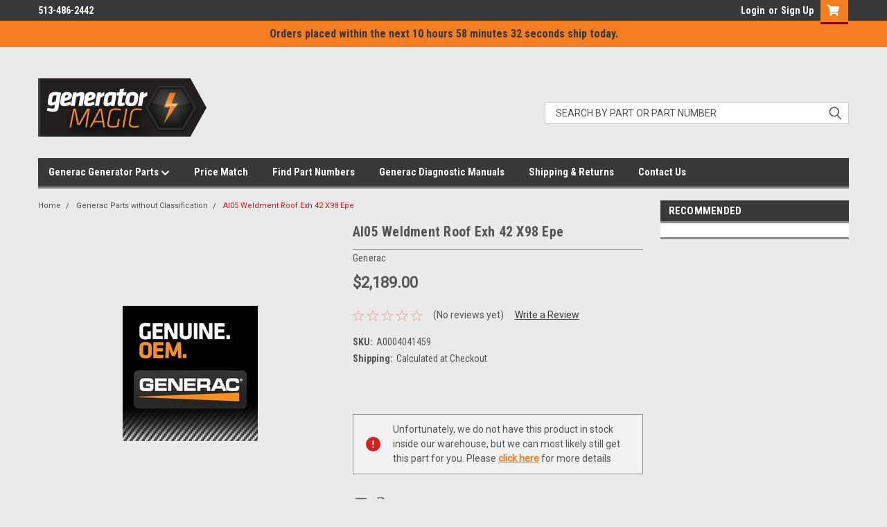

--- FILE ---
content_type: text/html; charset=UTF-8
request_url: https://www.generatormagic.com/products/al05-weldment-roof-exh-42-x98-epe.html
body_size: 29609
content:
<!DOCTYPE html>
<html class="no-js" lang="en">
<head>
    <title>Al05 Weldment Roof Exh 42 X98 Epe</title>
    <link rel="dns-prefetch preconnect" href="https://cdn11.bigcommerce.com/s-9lmfh" crossorigin><link rel="dns-prefetch preconnect" href="https://fonts.googleapis.com/" crossorigin><link rel="dns-prefetch preconnect" href="https://fonts.gstatic.com/" crossorigin>
    <meta property="product:price:amount" content="2189" /><meta property="product:price:currency" content="USD" /><meta property="og:url" content="https://www.generatormagic.com/products/al05-weldment-roof-exh-42-x98-epe.html" /><meta property="og:site_name" content="Generator Magic Inc" /><meta name="keywords" content="Generac Generator Parts, Generac OEM Parts, Generac Replacement Parts"><meta name="description" content="New Generac A0004041459"><link rel='canonical' href='https://www.generatormagic.com/products/al05-weldment-roof-exh-42-x98-epe.html' /><meta name='platform' content='bigcommerce.stencil' /><meta property="og:type" content="product" />
<meta property="og:title" content="Al05 Weldment Roof Exh 42 X98 Epe" />
<meta property="og:description" content="New Generac A0004041459" />
<meta property="pinterest:richpins" content="enabled" />
    
     
    <link href="https://cdn11.bigcommerce.com/s-9lmfh/product_images/favicon.ico" rel="shortcut icon">
    <meta name="viewport" content="width=device-width, initial-scale=1, maximum-scale=1">
    <script>
        // Change document class from no-js to js so we can detect this in css
        document.documentElement.className = document.documentElement.className.replace('no-js', 'js');
    </script>
    <script async src="https://cdn11.bigcommerce.com/s-9lmfh/stencil/58e6b9d0-8286-013d-d7e4-16b4f4ac8927/e/9ee405b0-8286-013d-d80c-2295913c90e4/dist/theme-bundle.head_async.js"></script>
    <link href="https://fonts.googleapis.com/css?family=Roboto+Condensed:400,700%7CRoboto:400,300&display=block" rel="stylesheet">
    <link data-stencil-stylesheet href="https://cdn11.bigcommerce.com/s-9lmfh/stencil/58e6b9d0-8286-013d-d7e4-16b4f4ac8927/e/9ee405b0-8286-013d-d80c-2295913c90e4/css/theme-06bdebe0-d7aa-013e-65a9-6e771e833a19.css" rel="stylesheet">
    <!-- Start Tracking Code for analytics_googleanalytics4 -->

<script data-cfasync="false" src="https://cdn11.bigcommerce.com/shared/js/google_analytics4_bodl_subscribers-358423becf5d870b8b603a81de597c10f6bc7699.js" integrity="sha256-gtOfJ3Avc1pEE/hx6SKj/96cca7JvfqllWA9FTQJyfI=" crossorigin="anonymous"></script>
<script data-cfasync="false">
  (function () {
    window.dataLayer = window.dataLayer || [];

    function gtag(){
        dataLayer.push(arguments);
    }

    function initGA4(event) {
         function setupGtag() {
            function configureGtag() {
                gtag('js', new Date());
                gtag('set', 'developer_id.dMjk3Nj', true);
                gtag('config', 'G-17GSX1MTK8');
            }

            var script = document.createElement('script');

            script.src = 'https://www.googletagmanager.com/gtag/js?id=G-17GSX1MTK8';
            script.async = true;
            script.onload = configureGtag;

            document.head.appendChild(script);
        }

        setupGtag();

        if (typeof subscribeOnBodlEvents === 'function') {
            subscribeOnBodlEvents('G-17GSX1MTK8', false);
        }

        window.removeEventListener(event.type, initGA4);
    }

    

    var eventName = document.readyState === 'complete' ? 'consentScriptsLoaded' : 'DOMContentLoaded';
    window.addEventListener(eventName, initGA4, false);
  })()
</script>

<!-- End Tracking Code for analytics_googleanalytics4 -->

<!-- Start Tracking Code for analytics_siteverification -->

<meta name="google-site-verification" content="tsQfDwpZ-yHgCaNlERaz8Yrwsh1R5IbM-vfo6i1A_nc" />

<!-- End Tracking Code for analytics_siteverification -->


<script type="text/javascript" src="https://checkout-sdk.bigcommerce.com/v1/loader.js" defer ></script>
<script src="https://www.google.com/recaptcha/api.js" async defer></script>
<script type="text/javascript">
var BCData = {"product_attributes":{"sku":"A0004041459","upc":null,"mpn":"A0004041459","gtin":null,"weight":null,"base":true,"image":null,"price":{"without_tax":{"formatted":"$2,189.00","value":2189,"currency":"USD"},"tax_label":"Estimated Tax - Will show accurate tax once you input your address"},"out_of_stock_behavior":"label_option","out_of_stock_message":"Sorry, this product is currently out of stock. ","available_modifier_values":[],"in_stock_attributes":[],"stock":0,"instock":false,"stock_message":"Sorry, this product is currently out of stock. ","purchasable":true,"purchasing_message":"The selected product combination is currently unavailable.","call_for_price_message":null}};
</script>
<script src='https://www.powr.io/powr.js?external-type=bigcommerce' async></script><!-- Global site tag (gtag.js) - Google Ads: AW-11109896278 -->
<script async src="https://www.googletagmanager.com/gtag/js?id=AW-11109896278"></script>
<script>
  window.dataLayer = window.dataLayer || [];
  function gtag(){dataLayer.push(arguments);}
  gtag('js', new Date());

  gtag('config', 'AW-11109896278');
  gtag('set', 'developer_id.dMjk3Nj', true);
</script>
<!-- GA4 Code Start: View Product Content -->
<script>
  gtag('event', 'view_item', {
    send_to: 'AW-11109896278',
    ecomm_pagetype: 'product',
    currency: 'USD',
    items: [{
      id: 'A0004041459',
      name: 'Al05 Weldment Roof Exh 42 X98 Epe',
      quantity: 1,
      google_business_vertical: 'retail',
      currency: "USD",
      price: 2189,
    }],
    value: 2189,
  });
</script>

 <script data-cfasync="false" src="https://microapps.bigcommerce.com/bodl-events/1.9.4/index.js" integrity="sha256-Y0tDj1qsyiKBRibKllwV0ZJ1aFlGYaHHGl/oUFoXJ7Y=" nonce="" crossorigin="anonymous"></script>
 <script data-cfasync="false" nonce="">

 (function() {
    function decodeBase64(base64) {
       const text = atob(base64);
       const length = text.length;
       const bytes = new Uint8Array(length);
       for (let i = 0; i < length; i++) {
          bytes[i] = text.charCodeAt(i);
       }
       const decoder = new TextDecoder();
       return decoder.decode(bytes);
    }
    window.bodl = JSON.parse(decodeBase64("[base64]"));
 })()

 </script>

<script nonce="">
(function () {
    var xmlHttp = new XMLHttpRequest();

    xmlHttp.open('POST', 'https://bes.gcp.data.bigcommerce.com/nobot');
    xmlHttp.setRequestHeader('Content-Type', 'application/json');
    xmlHttp.send('{"store_id":"790461","timezone_offset":"-4.0","timestamp":"2026-01-20T08:01:20.94160400Z","visit_id":"47bf5084-6a0c-466a-8805-e41979c719fd","channel_id":1}');
})();
</script>

    
    
    
    
    
    
    
    
</head>
    <body id="body" class="product-page-layout  no-sidenav main  eleven-seventy       header-in-container  qty-box-visible">

        <!-- snippet location header -->
        <svg data-src="https://cdn11.bigcommerce.com/s-9lmfh/stencil/58e6b9d0-8286-013d-d7e4-16b4f4ac8927/e/9ee405b0-8286-013d-d80c-2295913c90e4/img/icon-sprite.svg" class="icons-svg-sprite"></svg>


        <div class="header-container order_timer_bar sticky-header">
    <div class="top-banner-new">
        <div data-content-region="product_order_time_new--global"><div data-layout-id="306969d5-96a0-4698-9af7-ad5ee9a29d60">       <div data-sub-layout-container="bf5ff66c-a92e-48a0-b2b5-289f869a96bc" data-layout-name="Layout">
    <style data-container-styling="bf5ff66c-a92e-48a0-b2b5-289f869a96bc">
        [data-sub-layout-container="bf5ff66c-a92e-48a0-b2b5-289f869a96bc"] {
            box-sizing: border-box;
            display: flex;
            flex-wrap: wrap;
            z-index: 0;
            position: relative;
            height: ;
            padding-top: 0px;
            padding-right: 0px;
            padding-bottom: 0px;
            padding-left: 0px;
            margin-top: 0px;
            margin-right: 0px;
            margin-bottom: 0px;
            margin-left: 0px;
            border-width: 0px;
            border-style: solid;
            border-color: #333333;
        }

        [data-sub-layout-container="bf5ff66c-a92e-48a0-b2b5-289f869a96bc"]:after {
            display: block;
            position: absolute;
            top: 0;
            left: 0;
            bottom: 0;
            right: 0;
            background-size: cover;
            z-index: auto;
        }
    </style>

    <div data-sub-layout="1dd072ae-75b0-4c10-9d0a-264c08dbe921">
        <style data-column-styling="1dd072ae-75b0-4c10-9d0a-264c08dbe921">
            [data-sub-layout="1dd072ae-75b0-4c10-9d0a-264c08dbe921"] {
                display: flex;
                flex-direction: column;
                box-sizing: border-box;
                flex-basis: 100%;
                max-width: 100%;
                z-index: 0;
                position: relative;
                height: ;
                padding-top: 0px;
                padding-right: 0px;
                padding-bottom: 0px;
                padding-left: 0px;
                margin-top: 0px;
                margin-right: 0px;
                margin-bottom: 0px;
                margin-left: 0px;
                border-width: 0px;
                border-style: solid;
                border-color: #333333;
                justify-content: center;
            }
            [data-sub-layout="1dd072ae-75b0-4c10-9d0a-264c08dbe921"]:after {
                display: block;
                position: absolute;
                top: 0;
                left: 0;
                bottom: 0;
                right: 0;
                background-size: cover;
                z-index: auto;
            }
            @media only screen and (max-width: 700px) {
                [data-sub-layout="1dd072ae-75b0-4c10-9d0a-264c08dbe921"] {
                    flex-basis: 100%;
                    max-width: 100%;
                }
            }
        </style>
        <div data-widget-id="ccbbbef7-75d9-4152-8cbc-e6e3bb270580" data-placement-id="6020af15-977b-48c7-87bc-486ee69c6e2d" data-placement-status="ACTIVE"><div class="timerText-field">
  <span id="timerText" style="display: none;">Orders placed within the next <span id="time"></span> ship today.</span>
  <span id="timerTextTomorrow" style="display: none;">Orders placed in the next <span id="timeVal"></span> ship <span id="dateVal"></span></span>
</div>

</div>
    </div>
</div>

</div></div> 
    </div>
    <div class="top-menu">
        <div class="content">

        <!-- NEW BUTTON TO TRIGGER MAIN NAV WHEN STICKY -->
        <!-- <div class="alt-toggle">
            <h2 class="container-header btn"><span class="down-arrrow burger-menu"><i class="burger open" aria-hidden="true"><svg><use xlink:href="#icon-Menu" /></svg></i><i class="menu close" aria-hidden="true"><svg><use xlink:href="#icon-close" /></svg></i></span></h2>
            <h2 class="container-header text"><span class="mega-shop-text"></span></h2>
        </div> -->

            <a href="#" class="mobileMenu-toggle" data-mobile-menu-toggle="menu">
                <span class="mobileMenu-toggleIcon">Toggle menu</span>
            </a>

            <!-- OPTIONAL SHORT MESSAGE LINK -->
            <!-- <div class="left">
            <a class="optional-message-link" href="">Put an optional message here.</a>
            </div> -->

            <div class="left phone-number">
                    <a href="tel:513-486-2442 " style="text-decoration: none;">513-486-2442 </a>
            </div>

            
 



            <div class="right account-links">
                <ul>
                        <li class="navUser-item navUser-item--account">
                                <a class="navUser-action" href="/login.php"><!-- <i class="fa fa-user" aria-hidden="true"></i> --><a class="navUser-action login" href="/login.php">Login</a><span class="or-text">or</span><a class="navUser-action create" href="/login.php?action=create_account">Sign Up</a>
                        </li>
                    <li class="navUser-item navUser-item--search only_mobile">
                        <a class="navUser-action" data-search-mobile-quick>
                        <div class="search-icon"><svg class="header-icon search-icon" title="submit" alt="submit"><use xlink:href="#icon-search"></use></svg></div>
                        </a>
                    </li>
            <li class="navUser-item navUser-item--cart ">
                <a
                    class="navUser-action"
                    data-cart-preview
                    data-dropdown="cart-preview-dropdown"
                    data-options="align:right"
                    href="/cart.php">
                    <span class="navUser-item-cartLabel"><i class="cart-icon" aria-hidden="true"><svg><use xlink:href="#icon-cart" /></svg></i></span> <span class="countPill cart-quantity">0</span>
                </a>

                <div class="dropdown-menu" id="cart-preview-dropdown" data-dropdown-content aria-hidden="true"></div>
            </li>
                </ul>
            </div>
            <div class="clear"></div>
        </div>
    </div>

<div class="header-container full-width  full-width in-container">
  <div class="header-padding">
  <div class="header-padding">
  <header class="header" role="banner">
        <div class="header-logo header-logo--left">
            <a href="https://www.generatormagic.com/">
            <div class="header-logo-image-container">
                <img class="header-logo-image" src="https://cdn11.bigcommerce.com/s-9lmfh/images/stencil/250x100/logo_250x100_bc_2_1430442247__88183.original.png" alt="Generator Magic Inc" title="Generator Magic Inc">
            </div>
</a>
        </div>

  <div class="navPages-container inside-header left-logo search-container not-sticky" id="menu" data-menu>
    <nav class="navPages">
        <div class="navPages-quickSearch right searchbar">
            <div class="container">
    <!-- snippet location forms_search -->
    <form class="form" action="/search.php">
        <fieldset class="form-fieldset">
            <div class="form-field">
                <label class="u-hiddenVisually" for="search_query">Search</label>
                <input class="form-input" data-search-quick name="search_query" id="search_query" data-error-message="Search field cannot be empty." placeholder="Search by part or part number" autocomplete="off">
                <div class="search-icon"><svg class="header-icon search-icon" title="submit" alt="submit"><use xlink:href="#icon-search"></use></svg></div>
                <input class="button button--primary form-prefixPostfix-button--postfix" type="submit" value="">
            </div>
        </fieldset>
        <div class="clear"></div>
    </form>
    <div id="search-action-buttons" class="search-buttons-container">
      <div class="align-right">
      <!-- <a href="#" class="reset quicksearch" aria-label="reset search" role="button" style="inline-block;">
        <span class="reset" aria-hidden="true">Reset Search</span>
      </a> -->
      <a href="#" class="modal-close custom-quick-search" aria-label="Close" role="button" style="inline-block;">
        <span aria-hidden="true">&#215;</span>
      </a>
      <div class="clear"></div>
      </div>
      <div class="clear"></div>
    </div>
      <section id="quickSearch" class="quickSearchResults" data-bind="html: results">
      </section>
      <div class="clear"></div>
</div>
        </div>
    </nav>
</div>
<div class="clear"></div>
<div class="mobile-menu navPages-container" id="menu" data-menu>
  <div class="currency-converter">
    <ul class="navPages-list navPages-list--user">
    </ul>
  </div>
        <nav class="navPages">
    <div class="navPages-quickSearch right searchbar">
        <div class="container">
    <!-- snippet location forms_search -->
    <form class="form" action="/search.php">
        <fieldset class="form-fieldset">
            <div class="form-field">
                <label class="u-hiddenVisually" for="search_query">Search</label>
                <input class="form-input" data-search-quick name="search_query" id="search_query" data-error-message="Search field cannot be empty." placeholder="Search by part or part number" autocomplete="off">
                <div class="search-icon"><svg class="header-icon search-icon" title="submit" alt="submit"><use xlink:href="#icon-search"></use></svg></div>
                <input class="button button--primary form-prefixPostfix-button--postfix" type="submit" value="">
            </div>
        </fieldset>
        <div class="clear"></div>
    </form>
    <div id="search-action-buttons" class="search-buttons-container">
      <div class="align-right">
      <!-- <a href="#" class="reset quicksearch" aria-label="reset search" role="button" style="inline-block;">
        <span class="reset" aria-hidden="true">Reset Search</span>
      </a> -->
      <a href="#" class="modal-close custom-quick-search" aria-label="Close" role="button" style="inline-block;">
        <span aria-hidden="true">&#215;</span>
      </a>
      <div class="clear"></div>
      </div>
      <div class="clear"></div>
    </div>
      <section id="quickSearch" class="quickSearchResults" data-bind="html: results">
      </section>
      <div class="clear"></div>
</div>
    </div>
    <ul class="navPages-list">
        <div class="nav-align">
        <div class="custom-pages-nav">
          <div id="desktop-menu">
            <h2 class="container-header mobile">Main Menu</h2>
                    <li class="navPages-item">
                        <a class="navPages-action has-subMenu" href="https://www.generatormagic.com/categories/generac-generator-parts.html">
    Generac Generator Parts <i class="fa fa-chevron-down main-nav" aria-hidden="true"><svg><use xlink:href="#icon-chevron-down" /></svg></i>
</a>
<div class="navPage-subMenu" id="navPages-18" aria-hidden="true" tabindex="-1">
    <ul class="navPage-subMenu-list">
            <li class="navPage-subMenu-item">
                    <a class="navPage-subMenu-action navPages-action" href="https://www.generatormagic.com/categories/generac-generator-parts/airbox-and-airbox-covers.html">Airbox and Airbox Covers</a>
            </li>
            <li class="navPage-subMenu-item">
                    <a class="navPage-subMenu-action navPages-action" href="https://www.generatormagic.com/categories/generac-generator-parts/discounted-parts.html">Discounted Parts</a>
            </li>
            <li class="navPage-subMenu-item">
                    <a class="navPage-subMenu-action navPages-action" href="https://www.generatormagic.com/categories/generac-generator-parts/air-filters.html">Air Filters</a>
            </li>
            <li class="navPage-subMenu-item">
                    <a class="navPage-subMenu-action navPages-action" href="https://www.generatormagic.com/categories/generac-generator-parts/batteries.html">Batteries</a>
            </li>
            <li class="navPage-subMenu-item">
                    <a class="navPage-subMenu-action navPages-action" href="https://www.generatormagic.com/battery-chargers">Battery Chargers</a>
            </li>
            <li class="navPage-subMenu-item">
                    <a class="navPage-subMenu-action navPages-action" href="https://www.generatormagic.com/Generac-Generator-Belts-And-Pulleys">Belts and Pulleys</a>
            </li>
            <li class="navPage-subMenu-item">
                    <a class="navPage-subMenu-action navPages-action" href="https://www.generatormagic.com/categories/generac-generator-parts/generac-generator-brush-assemblies.html">Brush Assemblies </a>
            </li>
            <li class="navPage-subMenu-item">
                    <a class="navPage-subMenu-action navPages-action" href="https://www.generatormagic.com/Replacement-Carburetors">Carburetors &amp; Gaskets, Carburetor rebuild kits</a>
            </li>
            <li class="navPage-subMenu-item">
                    <a class="navPage-subMenu-action navPages-action" href="https://www.generatormagic.com/categories/Generac_Generator_breakers.html">Circuit Breakers / Breaker</a>
            </li>
            <li class="navPage-subMenu-item">
                    <a class="navPage-subMenu-action navPages-action" href="https://www.generatormagic.com/categories/generac-generator-parts/control-boards-and-pcb-boards.html">Control Boards and PCB Boards</a>
            </li>
            <li class="navPage-subMenu-item">
                    <a class="navPage-subMenu-action navPages-action" href="https://www.generatormagic.com/door-locks-keys-and-latches">Door Locks, Keys, and Latches</a>
            </li>
            <li class="navPage-subMenu-item">
                    <a class="navPage-subMenu-action navPages-action" href="https://www.generatormagic.com/categories/generac-generator-parts/diagnostic-manuals-free-downloads.html">Diagnostic Manuals - Free Downloads</a>
            </li>
            <li class="navPage-subMenu-item">
                    <a class="navPage-subMenu-action navPages-action" href="https://www.generatormagic.com/diagnostic-manuals-physical-books">Diagnostic Manuals - Physical Books</a>
            </li>
            <li class="navPage-subMenu-item">
                    <a class="navPage-subMenu-action navPages-action" href="https://www.generatormagic.com/categories/generac-generator-parts/fuel-gauges.html">Fuel Gauges</a>
            </li>
            <li class="navPage-subMenu-item">
                    <a class="navPage-subMenu-action navPages-action" href="https://www.generatormagic.com/Fuel-filters">Fuel Filters</a>
            </li>
            <li class="navPage-subMenu-item">
                    <a class="navPage-subMenu-action navPages-action" href="https://www.generatormagic.com/categories/generac-generator-parts/fuel-tanks.html">Fuel Tanks</a>
            </li>
            <li class="navPage-subMenu-item">
                    <a class="navPage-subMenu-action navPages-action" href="https://www.generatormagic.com/categories/generac-generator-parts/fuel-regulators.html">Fuel Pressure Regulators</a>
            </li>
            <li class="navPage-subMenu-item">
                    <a class="navPage-subMenu-action navPages-action" href="https://www.generatormagic.com/generac-generator-fuses/">Fuses &amp; Breakers</a>
            </li>
            <li class="navPage-subMenu-item">
                    <a class="navPage-subMenu-action navPages-action" href="https://www.generatormagic.com/ignition-coils-and-modules">Ignition Coils and Modules</a>
            </li>
            <li class="navPage-subMenu-item">
                    <a class="navPage-subMenu-action navPages-action" href="https://www.generatormagic.com/categories/generac-generator-parts/maintenance-kits.html">Maintenance Kits</a>
            </li>
            <li class="navPage-subMenu-item">
                    <a class="navPage-subMenu-action navPages-action" href="https://www.generatormagic.com/categories/Generac-mixer-assembly.html">Mixer Assembly</a>
            </li>
            <li class="navPage-subMenu-item">
                    <a class="navPage-subMenu-action navPages-action" href="https://www.generatormagic.com/categories/generac-generator-parts/generac-generator-oil-filters.html">Oil Filters</a>
            </li>
            <li class="navPage-subMenu-item">
                    <a class="navPage-subMenu-action navPages-action" href="https://www.generatormagic.com/categories/generac-generator-parts/oil-pressure-switches.html">Oil Pressure Switches</a>
            </li>
            <li class="navPage-subMenu-item">
                    <a class="navPage-subMenu-action navPages-action" href="https://www.generatormagic.com/Power-Washer-Pumps">Power Washer Pumps</a>
            </li>
            <li class="navPage-subMenu-item">
                    <a class="navPage-subMenu-action navPages-action" href="https://www.generatormagic.com/Generac-Generator-Spark-Plugs">Spark Plugs</a>
            </li>
            <li class="navPage-subMenu-item">
                    <a class="navPage-subMenu-action navPages-action" href="https://www.generatormagic.com/generac-generator-starter">Starters &amp; Recoils</a>
            </li>
            <li class="navPage-subMenu-item">
                    <a class="navPage-subMenu-action navPages-action" href="https://www.generatormagic.com/stepper-motors">Stepper Motors  </a>
            </li>
            <li class="navPage-subMenu-item">
                    <a class="navPage-subMenu-action navPages-action" href="https://www.generatormagic.com/categories/generac-generator-parts/voltage-regulators.html">Voltage Regulators</a>
            </li>
            <li class="navPage-subMenu-item">
                    <a class="navPage-subMenu-action navPages-action" href="https://www.generatormagic.com/Wheels-and-axles">Wheels and Axles</a>
            </li>
            <li class="navPage-subMenu-item">
                    <a class="navPage-subMenu-action navPages-action" href="https://www.generatormagic.com/categories/generac-generator-parts/misc-generac-parts.html">Misc Generac Parts</a>
            </li>
    </ul>
</div>
                    </li>
                                <li class="navPages-item">
                                    <a class="navPages-action" href="https://www.generatormagic.com/pages/price-match/">Price Match</a>
                                </li>
                                <li class="navPages-item">
                                    <a class="navPages-action" href="https://www.generatormagic.com/pages/find-part-numbers/">Find Part Numbers</a>
                                </li>
                                <li class="navPages-item">
                                    <a class="navPages-action" href="https://www.generatormagic.com/pages/generac-diagnostic-manuals">Generac Diagnostic Manuals</a>
                                </li>
                                <li class="navPages-item">
                                    <a class="navPages-action" href="https://www.generatormagic.com/pages/shipping-returns/">Shipping &amp; Returns</a>
                                </li>
                                <li class="navPages-item">
                                    <a class="navPages-action" href="https://www.generatormagic.com/pages/contact-us/">Contact Us</a>
                                </li>
          </div>
            <div id="mobile-menu">
              <div class="category-menu">
                <h2 class="container-header mobile">Shop By Category</h2>
                  <li class="navPages-item mobile">
                    <a class="navPages-action has-subMenu" href="https://www.generatormagic.com/categories/generac-generator-parts.html">
    Generac Generator Parts <i class="fa fa-chevron-down main-nav" aria-hidden="true"><svg><use xlink:href="#icon-chevron-down" /></svg></i>
</a>
<div class="navPage-subMenu" id="navPages-18" aria-hidden="true" tabindex="-1">
    <ul class="navPage-subMenu-list">
            <li class="navPage-subMenu-item">
                    <a class="navPage-subMenu-action navPages-action" href="https://www.generatormagic.com/categories/generac-generator-parts/airbox-and-airbox-covers.html">Airbox and Airbox Covers</a>
            </li>
            <li class="navPage-subMenu-item">
                    <a class="navPage-subMenu-action navPages-action" href="https://www.generatormagic.com/categories/generac-generator-parts/discounted-parts.html">Discounted Parts</a>
            </li>
            <li class="navPage-subMenu-item">
                    <a class="navPage-subMenu-action navPages-action" href="https://www.generatormagic.com/categories/generac-generator-parts/air-filters.html">Air Filters</a>
            </li>
            <li class="navPage-subMenu-item">
                    <a class="navPage-subMenu-action navPages-action" href="https://www.generatormagic.com/categories/generac-generator-parts/batteries.html">Batteries</a>
            </li>
            <li class="navPage-subMenu-item">
                    <a class="navPage-subMenu-action navPages-action" href="https://www.generatormagic.com/battery-chargers">Battery Chargers</a>
            </li>
            <li class="navPage-subMenu-item">
                    <a class="navPage-subMenu-action navPages-action" href="https://www.generatormagic.com/Generac-Generator-Belts-And-Pulleys">Belts and Pulleys</a>
            </li>
            <li class="navPage-subMenu-item">
                    <a class="navPage-subMenu-action navPages-action" href="https://www.generatormagic.com/categories/generac-generator-parts/generac-generator-brush-assemblies.html">Brush Assemblies </a>
            </li>
            <li class="navPage-subMenu-item">
                    <a class="navPage-subMenu-action navPages-action" href="https://www.generatormagic.com/Replacement-Carburetors">Carburetors &amp; Gaskets, Carburetor rebuild kits</a>
            </li>
            <li class="navPage-subMenu-item">
                    <a class="navPage-subMenu-action navPages-action" href="https://www.generatormagic.com/categories/Generac_Generator_breakers.html">Circuit Breakers / Breaker</a>
            </li>
            <li class="navPage-subMenu-item">
                    <a class="navPage-subMenu-action navPages-action" href="https://www.generatormagic.com/categories/generac-generator-parts/control-boards-and-pcb-boards.html">Control Boards and PCB Boards</a>
            </li>
            <li class="navPage-subMenu-item">
                    <a class="navPage-subMenu-action navPages-action" href="https://www.generatormagic.com/door-locks-keys-and-latches">Door Locks, Keys, and Latches</a>
            </li>
            <li class="navPage-subMenu-item">
                    <a class="navPage-subMenu-action navPages-action" href="https://www.generatormagic.com/categories/generac-generator-parts/diagnostic-manuals-free-downloads.html">Diagnostic Manuals - Free Downloads</a>
            </li>
            <li class="navPage-subMenu-item">
                    <a class="navPage-subMenu-action navPages-action" href="https://www.generatormagic.com/diagnostic-manuals-physical-books">Diagnostic Manuals - Physical Books</a>
            </li>
            <li class="navPage-subMenu-item">
                    <a class="navPage-subMenu-action navPages-action" href="https://www.generatormagic.com/categories/generac-generator-parts/fuel-gauges.html">Fuel Gauges</a>
            </li>
            <li class="navPage-subMenu-item">
                    <a class="navPage-subMenu-action navPages-action" href="https://www.generatormagic.com/Fuel-filters">Fuel Filters</a>
            </li>
            <li class="navPage-subMenu-item">
                    <a class="navPage-subMenu-action navPages-action" href="https://www.generatormagic.com/categories/generac-generator-parts/fuel-tanks.html">Fuel Tanks</a>
            </li>
            <li class="navPage-subMenu-item">
                    <a class="navPage-subMenu-action navPages-action" href="https://www.generatormagic.com/categories/generac-generator-parts/fuel-regulators.html">Fuel Pressure Regulators</a>
            </li>
            <li class="navPage-subMenu-item">
                    <a class="navPage-subMenu-action navPages-action" href="https://www.generatormagic.com/generac-generator-fuses/">Fuses &amp; Breakers</a>
            </li>
            <li class="navPage-subMenu-item">
                    <a class="navPage-subMenu-action navPages-action" href="https://www.generatormagic.com/ignition-coils-and-modules">Ignition Coils and Modules</a>
            </li>
            <li class="navPage-subMenu-item">
                    <a class="navPage-subMenu-action navPages-action" href="https://www.generatormagic.com/categories/generac-generator-parts/maintenance-kits.html">Maintenance Kits</a>
            </li>
            <li class="navPage-subMenu-item">
                    <a class="navPage-subMenu-action navPages-action" href="https://www.generatormagic.com/categories/Generac-mixer-assembly.html">Mixer Assembly</a>
            </li>
            <li class="navPage-subMenu-item">
                    <a class="navPage-subMenu-action navPages-action" href="https://www.generatormagic.com/categories/generac-generator-parts/generac-generator-oil-filters.html">Oil Filters</a>
            </li>
            <li class="navPage-subMenu-item">
                    <a class="navPage-subMenu-action navPages-action" href="https://www.generatormagic.com/categories/generac-generator-parts/oil-pressure-switches.html">Oil Pressure Switches</a>
            </li>
            <li class="navPage-subMenu-item">
                    <a class="navPage-subMenu-action navPages-action" href="https://www.generatormagic.com/Power-Washer-Pumps">Power Washer Pumps</a>
            </li>
            <li class="navPage-subMenu-item">
                    <a class="navPage-subMenu-action navPages-action" href="https://www.generatormagic.com/Generac-Generator-Spark-Plugs">Spark Plugs</a>
            </li>
            <li class="navPage-subMenu-item">
                    <a class="navPage-subMenu-action navPages-action" href="https://www.generatormagic.com/generac-generator-starter">Starters &amp; Recoils</a>
            </li>
            <li class="navPage-subMenu-item">
                    <a class="navPage-subMenu-action navPages-action" href="https://www.generatormagic.com/stepper-motors">Stepper Motors  </a>
            </li>
            <li class="navPage-subMenu-item">
                    <a class="navPage-subMenu-action navPages-action" href="https://www.generatormagic.com/categories/generac-generator-parts/voltage-regulators.html">Voltage Regulators</a>
            </li>
            <li class="navPage-subMenu-item">
                    <a class="navPage-subMenu-action navPages-action" href="https://www.generatormagic.com/Wheels-and-axles">Wheels and Axles</a>
            </li>
            <li class="navPage-subMenu-item">
                    <a class="navPage-subMenu-action navPages-action" href="https://www.generatormagic.com/categories/generac-generator-parts/misc-generac-parts.html">Misc Generac Parts</a>
            </li>
    </ul>
</div>
                  </li>
                  <li class="navPages-item mobile">
                    <a class="navPages-action" href="https://www.generatormagic.com/categories/generac-parts-without-classification.html">Generac Parts without Classification</a>
                  </li>
                  <li class="navPages-item mobile">
                    <a class="navPages-action has-subMenu" href="https://www.generatormagic.com/categories/kohler-engine-parts.html">
    Kohler Engine Parts <i class="fa fa-chevron-down main-nav" aria-hidden="true"><svg><use xlink:href="#icon-chevron-down" /></svg></i>
</a>
<div class="navPage-subMenu" id="navPages-33" aria-hidden="true" tabindex="-1">
    <ul class="navPage-subMenu-list">
            <li class="navPage-subMenu-item">
                    <a class="navPage-subMenu-action navPages-action" href="https://www.generatormagic.com/categories/kohler-engine-parts/kohler-starters.html">Kohler Starters</a>
            </li>
    </ul>
</div>
                  </li>
                  <li class="navPages-item mobile">
                    <a class="navPages-action" href="https://www.generatormagic.com/Generac-DR-Power-Equipment-Replacement-Parts">DR / Generac Power Equipment</a>
                  </li>
              </div>

            <div class="brand-menu">
              <h2 class="container-header mobile">Shop By Brand</h2>
                <li class="navPages-item mobile">
                  <a class="navPages-action" href="https://www.generatormagic.com/brands/Generac.html">Generac</a>
                </li>
                <li class="navPages-item mobile">
                  <a class="navPages-action" href="https://www.generatormagic.com/kohler/">Kohler</a>
                </li>
                  <li class="navPages-item mobile">
                    <a class="navPages-action" href="/brands/">View all Brands</a>
                  </li>
            <div class="clear"></div>
          </div>

          </div>
        </div>
    </ul>
    <ul class="navPages-list navPages-list--user">
        <li class="navPages-item">
            <a class="navPages-action" href="/giftcertificates.php">Gift Certificates</a>
        </li>
            <li class="navPages-item">
                <a class="navPages-action" href="/login.php">Login</a> or <a class="navPages-action" href="/login.php?action=create_account">Sign Up</a>
            </li>
    </ul>
</nav>
</div>
</header>
</div>
</div>
</div>

<div class="main-nav-container  in-container">
  <div class="navPages-container main-nav" id="menu" data-menu>
        <nav class="navPages">
    <div class="navPages-quickSearch right searchbar">
        <div class="container">
    <!-- snippet location forms_search -->
    <form class="form" action="/search.php">
        <fieldset class="form-fieldset">
            <div class="form-field">
                <label class="u-hiddenVisually" for="search_query">Search</label>
                <input class="form-input" data-search-quick name="search_query" id="search_query" data-error-message="Search field cannot be empty." placeholder="Search by part or part number" autocomplete="off">
                <div class="search-icon"><svg class="header-icon search-icon" title="submit" alt="submit"><use xlink:href="#icon-search"></use></svg></div>
                <input class="button button--primary form-prefixPostfix-button--postfix" type="submit" value="">
            </div>
        </fieldset>
        <div class="clear"></div>
    </form>
    <div id="search-action-buttons" class="search-buttons-container">
      <div class="align-right">
      <!-- <a href="#" class="reset quicksearch" aria-label="reset search" role="button" style="inline-block;">
        <span class="reset" aria-hidden="true">Reset Search</span>
      </a> -->
      <a href="#" class="modal-close custom-quick-search" aria-label="Close" role="button" style="inline-block;">
        <span aria-hidden="true">&#215;</span>
      </a>
      <div class="clear"></div>
      </div>
      <div class="clear"></div>
    </div>
      <section id="quickSearch" class="quickSearchResults" data-bind="html: results">
      </section>
      <div class="clear"></div>
</div>
    </div>
    <ul class="navPages-list">
        <div class="nav-align">
        <div class="custom-pages-nav">
          <div id="desktop-menu">
            <h2 class="container-header mobile">Main Menu</h2>
                    <li class="navPages-item">
                        <a class="navPages-action has-subMenu" href="https://www.generatormagic.com/categories/generac-generator-parts.html">
    Generac Generator Parts <i class="fa fa-chevron-down main-nav" aria-hidden="true"><svg><use xlink:href="#icon-chevron-down" /></svg></i>
</a>
<div class="navPage-subMenu" id="navPages-18" aria-hidden="true" tabindex="-1">
    <ul class="navPage-subMenu-list">
            <li class="navPage-subMenu-item">
                    <a class="navPage-subMenu-action navPages-action" href="https://www.generatormagic.com/categories/generac-generator-parts/airbox-and-airbox-covers.html">Airbox and Airbox Covers</a>
            </li>
            <li class="navPage-subMenu-item">
                    <a class="navPage-subMenu-action navPages-action" href="https://www.generatormagic.com/categories/generac-generator-parts/discounted-parts.html">Discounted Parts</a>
            </li>
            <li class="navPage-subMenu-item">
                    <a class="navPage-subMenu-action navPages-action" href="https://www.generatormagic.com/categories/generac-generator-parts/air-filters.html">Air Filters</a>
            </li>
            <li class="navPage-subMenu-item">
                    <a class="navPage-subMenu-action navPages-action" href="https://www.generatormagic.com/categories/generac-generator-parts/batteries.html">Batteries</a>
            </li>
            <li class="navPage-subMenu-item">
                    <a class="navPage-subMenu-action navPages-action" href="https://www.generatormagic.com/battery-chargers">Battery Chargers</a>
            </li>
            <li class="navPage-subMenu-item">
                    <a class="navPage-subMenu-action navPages-action" href="https://www.generatormagic.com/Generac-Generator-Belts-And-Pulleys">Belts and Pulleys</a>
            </li>
            <li class="navPage-subMenu-item">
                    <a class="navPage-subMenu-action navPages-action" href="https://www.generatormagic.com/categories/generac-generator-parts/generac-generator-brush-assemblies.html">Brush Assemblies </a>
            </li>
            <li class="navPage-subMenu-item">
                    <a class="navPage-subMenu-action navPages-action" href="https://www.generatormagic.com/Replacement-Carburetors">Carburetors &amp; Gaskets, Carburetor rebuild kits</a>
            </li>
            <li class="navPage-subMenu-item">
                    <a class="navPage-subMenu-action navPages-action" href="https://www.generatormagic.com/categories/Generac_Generator_breakers.html">Circuit Breakers / Breaker</a>
            </li>
            <li class="navPage-subMenu-item">
                    <a class="navPage-subMenu-action navPages-action" href="https://www.generatormagic.com/categories/generac-generator-parts/control-boards-and-pcb-boards.html">Control Boards and PCB Boards</a>
            </li>
            <li class="navPage-subMenu-item">
                    <a class="navPage-subMenu-action navPages-action" href="https://www.generatormagic.com/door-locks-keys-and-latches">Door Locks, Keys, and Latches</a>
            </li>
            <li class="navPage-subMenu-item">
                    <a class="navPage-subMenu-action navPages-action" href="https://www.generatormagic.com/categories/generac-generator-parts/diagnostic-manuals-free-downloads.html">Diagnostic Manuals - Free Downloads</a>
            </li>
            <li class="navPage-subMenu-item">
                    <a class="navPage-subMenu-action navPages-action" href="https://www.generatormagic.com/diagnostic-manuals-physical-books">Diagnostic Manuals - Physical Books</a>
            </li>
            <li class="navPage-subMenu-item">
                    <a class="navPage-subMenu-action navPages-action" href="https://www.generatormagic.com/categories/generac-generator-parts/fuel-gauges.html">Fuel Gauges</a>
            </li>
            <li class="navPage-subMenu-item">
                    <a class="navPage-subMenu-action navPages-action" href="https://www.generatormagic.com/Fuel-filters">Fuel Filters</a>
            </li>
            <li class="navPage-subMenu-item">
                    <a class="navPage-subMenu-action navPages-action" href="https://www.generatormagic.com/categories/generac-generator-parts/fuel-tanks.html">Fuel Tanks</a>
            </li>
            <li class="navPage-subMenu-item">
                    <a class="navPage-subMenu-action navPages-action" href="https://www.generatormagic.com/categories/generac-generator-parts/fuel-regulators.html">Fuel Pressure Regulators</a>
            </li>
            <li class="navPage-subMenu-item">
                    <a class="navPage-subMenu-action navPages-action" href="https://www.generatormagic.com/generac-generator-fuses/">Fuses &amp; Breakers</a>
            </li>
            <li class="navPage-subMenu-item">
                    <a class="navPage-subMenu-action navPages-action" href="https://www.generatormagic.com/ignition-coils-and-modules">Ignition Coils and Modules</a>
            </li>
            <li class="navPage-subMenu-item">
                    <a class="navPage-subMenu-action navPages-action" href="https://www.generatormagic.com/categories/generac-generator-parts/maintenance-kits.html">Maintenance Kits</a>
            </li>
            <li class="navPage-subMenu-item">
                    <a class="navPage-subMenu-action navPages-action" href="https://www.generatormagic.com/categories/Generac-mixer-assembly.html">Mixer Assembly</a>
            </li>
            <li class="navPage-subMenu-item">
                    <a class="navPage-subMenu-action navPages-action" href="https://www.generatormagic.com/categories/generac-generator-parts/generac-generator-oil-filters.html">Oil Filters</a>
            </li>
            <li class="navPage-subMenu-item">
                    <a class="navPage-subMenu-action navPages-action" href="https://www.generatormagic.com/categories/generac-generator-parts/oil-pressure-switches.html">Oil Pressure Switches</a>
            </li>
            <li class="navPage-subMenu-item">
                    <a class="navPage-subMenu-action navPages-action" href="https://www.generatormagic.com/Power-Washer-Pumps">Power Washer Pumps</a>
            </li>
            <li class="navPage-subMenu-item">
                    <a class="navPage-subMenu-action navPages-action" href="https://www.generatormagic.com/Generac-Generator-Spark-Plugs">Spark Plugs</a>
            </li>
            <li class="navPage-subMenu-item">
                    <a class="navPage-subMenu-action navPages-action" href="https://www.generatormagic.com/generac-generator-starter">Starters &amp; Recoils</a>
            </li>
            <li class="navPage-subMenu-item">
                    <a class="navPage-subMenu-action navPages-action" href="https://www.generatormagic.com/stepper-motors">Stepper Motors  </a>
            </li>
            <li class="navPage-subMenu-item">
                    <a class="navPage-subMenu-action navPages-action" href="https://www.generatormagic.com/categories/generac-generator-parts/voltage-regulators.html">Voltage Regulators</a>
            </li>
            <li class="navPage-subMenu-item">
                    <a class="navPage-subMenu-action navPages-action" href="https://www.generatormagic.com/Wheels-and-axles">Wheels and Axles</a>
            </li>
            <li class="navPage-subMenu-item">
                    <a class="navPage-subMenu-action navPages-action" href="https://www.generatormagic.com/categories/generac-generator-parts/misc-generac-parts.html">Misc Generac Parts</a>
            </li>
    </ul>
</div>
                    </li>
                                <li class="navPages-item">
                                    <a class="navPages-action" href="https://www.generatormagic.com/pages/price-match/">Price Match</a>
                                </li>
                                <li class="navPages-item">
                                    <a class="navPages-action" href="https://www.generatormagic.com/pages/find-part-numbers/">Find Part Numbers</a>
                                </li>
                                <li class="navPages-item">
                                    <a class="navPages-action" href="https://www.generatormagic.com/pages/generac-diagnostic-manuals">Generac Diagnostic Manuals</a>
                                </li>
                                <li class="navPages-item">
                                    <a class="navPages-action" href="https://www.generatormagic.com/pages/shipping-returns/">Shipping &amp; Returns</a>
                                </li>
                                <li class="navPages-item">
                                    <a class="navPages-action" href="https://www.generatormagic.com/pages/contact-us/">Contact Us</a>
                                </li>
          </div>
            <div id="mobile-menu">
              <div class="category-menu">
                <h2 class="container-header mobile">Shop By Category</h2>
                  <li class="navPages-item mobile">
                    <a class="navPages-action has-subMenu" href="https://www.generatormagic.com/categories/generac-generator-parts.html">
    Generac Generator Parts <i class="fa fa-chevron-down main-nav" aria-hidden="true"><svg><use xlink:href="#icon-chevron-down" /></svg></i>
</a>
<div class="navPage-subMenu" id="navPages-18" aria-hidden="true" tabindex="-1">
    <ul class="navPage-subMenu-list">
            <li class="navPage-subMenu-item">
                    <a class="navPage-subMenu-action navPages-action" href="https://www.generatormagic.com/categories/generac-generator-parts/airbox-and-airbox-covers.html">Airbox and Airbox Covers</a>
            </li>
            <li class="navPage-subMenu-item">
                    <a class="navPage-subMenu-action navPages-action" href="https://www.generatormagic.com/categories/generac-generator-parts/discounted-parts.html">Discounted Parts</a>
            </li>
            <li class="navPage-subMenu-item">
                    <a class="navPage-subMenu-action navPages-action" href="https://www.generatormagic.com/categories/generac-generator-parts/air-filters.html">Air Filters</a>
            </li>
            <li class="navPage-subMenu-item">
                    <a class="navPage-subMenu-action navPages-action" href="https://www.generatormagic.com/categories/generac-generator-parts/batteries.html">Batteries</a>
            </li>
            <li class="navPage-subMenu-item">
                    <a class="navPage-subMenu-action navPages-action" href="https://www.generatormagic.com/battery-chargers">Battery Chargers</a>
            </li>
            <li class="navPage-subMenu-item">
                    <a class="navPage-subMenu-action navPages-action" href="https://www.generatormagic.com/Generac-Generator-Belts-And-Pulleys">Belts and Pulleys</a>
            </li>
            <li class="navPage-subMenu-item">
                    <a class="navPage-subMenu-action navPages-action" href="https://www.generatormagic.com/categories/generac-generator-parts/generac-generator-brush-assemblies.html">Brush Assemblies </a>
            </li>
            <li class="navPage-subMenu-item">
                    <a class="navPage-subMenu-action navPages-action" href="https://www.generatormagic.com/Replacement-Carburetors">Carburetors &amp; Gaskets, Carburetor rebuild kits</a>
            </li>
            <li class="navPage-subMenu-item">
                    <a class="navPage-subMenu-action navPages-action" href="https://www.generatormagic.com/categories/Generac_Generator_breakers.html">Circuit Breakers / Breaker</a>
            </li>
            <li class="navPage-subMenu-item">
                    <a class="navPage-subMenu-action navPages-action" href="https://www.generatormagic.com/categories/generac-generator-parts/control-boards-and-pcb-boards.html">Control Boards and PCB Boards</a>
            </li>
            <li class="navPage-subMenu-item">
                    <a class="navPage-subMenu-action navPages-action" href="https://www.generatormagic.com/door-locks-keys-and-latches">Door Locks, Keys, and Latches</a>
            </li>
            <li class="navPage-subMenu-item">
                    <a class="navPage-subMenu-action navPages-action" href="https://www.generatormagic.com/categories/generac-generator-parts/diagnostic-manuals-free-downloads.html">Diagnostic Manuals - Free Downloads</a>
            </li>
            <li class="navPage-subMenu-item">
                    <a class="navPage-subMenu-action navPages-action" href="https://www.generatormagic.com/diagnostic-manuals-physical-books">Diagnostic Manuals - Physical Books</a>
            </li>
            <li class="navPage-subMenu-item">
                    <a class="navPage-subMenu-action navPages-action" href="https://www.generatormagic.com/categories/generac-generator-parts/fuel-gauges.html">Fuel Gauges</a>
            </li>
            <li class="navPage-subMenu-item">
                    <a class="navPage-subMenu-action navPages-action" href="https://www.generatormagic.com/Fuel-filters">Fuel Filters</a>
            </li>
            <li class="navPage-subMenu-item">
                    <a class="navPage-subMenu-action navPages-action" href="https://www.generatormagic.com/categories/generac-generator-parts/fuel-tanks.html">Fuel Tanks</a>
            </li>
            <li class="navPage-subMenu-item">
                    <a class="navPage-subMenu-action navPages-action" href="https://www.generatormagic.com/categories/generac-generator-parts/fuel-regulators.html">Fuel Pressure Regulators</a>
            </li>
            <li class="navPage-subMenu-item">
                    <a class="navPage-subMenu-action navPages-action" href="https://www.generatormagic.com/generac-generator-fuses/">Fuses &amp; Breakers</a>
            </li>
            <li class="navPage-subMenu-item">
                    <a class="navPage-subMenu-action navPages-action" href="https://www.generatormagic.com/ignition-coils-and-modules">Ignition Coils and Modules</a>
            </li>
            <li class="navPage-subMenu-item">
                    <a class="navPage-subMenu-action navPages-action" href="https://www.generatormagic.com/categories/generac-generator-parts/maintenance-kits.html">Maintenance Kits</a>
            </li>
            <li class="navPage-subMenu-item">
                    <a class="navPage-subMenu-action navPages-action" href="https://www.generatormagic.com/categories/Generac-mixer-assembly.html">Mixer Assembly</a>
            </li>
            <li class="navPage-subMenu-item">
                    <a class="navPage-subMenu-action navPages-action" href="https://www.generatormagic.com/categories/generac-generator-parts/generac-generator-oil-filters.html">Oil Filters</a>
            </li>
            <li class="navPage-subMenu-item">
                    <a class="navPage-subMenu-action navPages-action" href="https://www.generatormagic.com/categories/generac-generator-parts/oil-pressure-switches.html">Oil Pressure Switches</a>
            </li>
            <li class="navPage-subMenu-item">
                    <a class="navPage-subMenu-action navPages-action" href="https://www.generatormagic.com/Power-Washer-Pumps">Power Washer Pumps</a>
            </li>
            <li class="navPage-subMenu-item">
                    <a class="navPage-subMenu-action navPages-action" href="https://www.generatormagic.com/Generac-Generator-Spark-Plugs">Spark Plugs</a>
            </li>
            <li class="navPage-subMenu-item">
                    <a class="navPage-subMenu-action navPages-action" href="https://www.generatormagic.com/generac-generator-starter">Starters &amp; Recoils</a>
            </li>
            <li class="navPage-subMenu-item">
                    <a class="navPage-subMenu-action navPages-action" href="https://www.generatormagic.com/stepper-motors">Stepper Motors  </a>
            </li>
            <li class="navPage-subMenu-item">
                    <a class="navPage-subMenu-action navPages-action" href="https://www.generatormagic.com/categories/generac-generator-parts/voltage-regulators.html">Voltage Regulators</a>
            </li>
            <li class="navPage-subMenu-item">
                    <a class="navPage-subMenu-action navPages-action" href="https://www.generatormagic.com/Wheels-and-axles">Wheels and Axles</a>
            </li>
            <li class="navPage-subMenu-item">
                    <a class="navPage-subMenu-action navPages-action" href="https://www.generatormagic.com/categories/generac-generator-parts/misc-generac-parts.html">Misc Generac Parts</a>
            </li>
    </ul>
</div>
                  </li>
                  <li class="navPages-item mobile">
                    <a class="navPages-action" href="https://www.generatormagic.com/categories/generac-parts-without-classification.html">Generac Parts without Classification</a>
                  </li>
                  <li class="navPages-item mobile">
                    <a class="navPages-action has-subMenu" href="https://www.generatormagic.com/categories/kohler-engine-parts.html">
    Kohler Engine Parts <i class="fa fa-chevron-down main-nav" aria-hidden="true"><svg><use xlink:href="#icon-chevron-down" /></svg></i>
</a>
<div class="navPage-subMenu" id="navPages-33" aria-hidden="true" tabindex="-1">
    <ul class="navPage-subMenu-list">
            <li class="navPage-subMenu-item">
                    <a class="navPage-subMenu-action navPages-action" href="https://www.generatormagic.com/categories/kohler-engine-parts/kohler-starters.html">Kohler Starters</a>
            </li>
    </ul>
</div>
                  </li>
                  <li class="navPages-item mobile">
                    <a class="navPages-action" href="https://www.generatormagic.com/Generac-DR-Power-Equipment-Replacement-Parts">DR / Generac Power Equipment</a>
                  </li>
              </div>

            <div class="brand-menu">
              <h2 class="container-header mobile">Shop By Brand</h2>
                <li class="navPages-item mobile">
                  <a class="navPages-action" href="https://www.generatormagic.com/brands/Generac.html">Generac</a>
                </li>
                <li class="navPages-item mobile">
                  <a class="navPages-action" href="https://www.generatormagic.com/kohler/">Kohler</a>
                </li>
                  <li class="navPages-item mobile">
                    <a class="navPages-action" href="/brands/">View all Brands</a>
                  </li>
            <div class="clear"></div>
          </div>

          </div>
        </div>
    </ul>
    <ul class="navPages-list navPages-list--user">
        <li class="navPages-item">
            <a class="navPages-action" href="/giftcertificates.php">Gift Certificates</a>
        </li>
            <li class="navPages-item">
                <a class="navPages-action" href="/login.php">Login</a> or <a class="navPages-action" href="/login.php?action=create_account">Sign Up</a>
            </li>
    </ul>
</nav>
  </div>
</div>

</div>
<div data-content-region="header_bottom--global"><div data-layout-id="93f774a3-fd25-404c-b273-9770c431a5b8">       <div data-sub-layout-container="974ff133-48ff-47c6-a7d9-d4e6baf8613a" data-layout-name="Layout">
    <style data-container-styling="974ff133-48ff-47c6-a7d9-d4e6baf8613a">
        [data-sub-layout-container="974ff133-48ff-47c6-a7d9-d4e6baf8613a"] {
            box-sizing: border-box;
            display: flex;
            flex-wrap: wrap;
            z-index: 0;
            position: relative;
            height: ;
            padding-top: 0px;
            padding-right: 0px;
            padding-bottom: 0px;
            padding-left: 0px;
            margin-top: 0px;
            margin-right: 0px;
            margin-bottom: 0px;
            margin-left: 0px;
            border-width: 0px;
            border-style: solid;
            border-color: #333333;
        }

        [data-sub-layout-container="974ff133-48ff-47c6-a7d9-d4e6baf8613a"]:after {
            display: block;
            position: absolute;
            top: 0;
            left: 0;
            bottom: 0;
            right: 0;
            background-size: cover;
            z-index: auto;
        }
    </style>

    <div data-sub-layout="1be27e9a-b416-4b4c-bbfe-db962e725158">
        <style data-column-styling="1be27e9a-b416-4b4c-bbfe-db962e725158">
            [data-sub-layout="1be27e9a-b416-4b4c-bbfe-db962e725158"] {
                display: flex;
                flex-direction: column;
                box-sizing: border-box;
                flex-basis: 100%;
                max-width: 100%;
                z-index: 0;
                position: relative;
                height: ;
                padding-top: 0px;
                padding-right: 10.5px;
                padding-bottom: 0px;
                padding-left: 10.5px;
                margin-top: 0px;
                margin-right: 0px;
                margin-bottom: 0px;
                margin-left: 0px;
                border-width: 0px;
                border-style: solid;
                border-color: #333333;
                justify-content: center;
            }
            [data-sub-layout="1be27e9a-b416-4b4c-bbfe-db962e725158"]:after {
                display: block;
                position: absolute;
                top: 0;
                left: 0;
                bottom: 0;
                right: 0;
                background-size: cover;
                z-index: auto;
            }
            @media only screen and (max-width: 700px) {
                [data-sub-layout="1be27e9a-b416-4b4c-bbfe-db962e725158"] {
                    flex-basis: 100%;
                    max-width: 100%;
                }
            }
        </style>
    </div>
</div>

       <div data-sub-layout-container="80a33f60-c1ed-42bc-b2b1-dd7ae2aea5eb" data-layout-name="Layout">
    <style data-container-styling="80a33f60-c1ed-42bc-b2b1-dd7ae2aea5eb">
        [data-sub-layout-container="80a33f60-c1ed-42bc-b2b1-dd7ae2aea5eb"] {
            box-sizing: border-box;
            display: flex;
            flex-wrap: wrap;
            z-index: 0;
            position: relative;
            height: ;
            padding-top: 0px;
            padding-right: 0px;
            padding-bottom: 0px;
            padding-left: 0px;
            margin-top: 0px;
            margin-right: 0px;
            margin-bottom: 0px;
            margin-left: 0px;
            border-width: 0px;
            border-style: solid;
            border-color: #333333;
        }

        [data-sub-layout-container="80a33f60-c1ed-42bc-b2b1-dd7ae2aea5eb"]:after {
            display: block;
            position: absolute;
            top: 0;
            left: 0;
            bottom: 0;
            right: 0;
            background-size: cover;
            z-index: auto;
        }
    </style>

    <div data-sub-layout="72c49e7e-9830-4097-ae3d-18520815b42e">
        <style data-column-styling="72c49e7e-9830-4097-ae3d-18520815b42e">
            [data-sub-layout="72c49e7e-9830-4097-ae3d-18520815b42e"] {
                display: flex;
                flex-direction: column;
                box-sizing: border-box;
                flex-basis: 100%;
                max-width: 100%;
                z-index: 0;
                position: relative;
                height: ;
                padding-top: 0px;
                padding-right: 10.5px;
                padding-bottom: 0px;
                padding-left: 10.5px;
                margin-top: 0px;
                margin-right: 0px;
                margin-bottom: 0px;
                margin-left: 0px;
                border-width: 0px;
                border-style: solid;
                border-color: #333333;
                justify-content: center;
            }
            [data-sub-layout="72c49e7e-9830-4097-ae3d-18520815b42e"]:after {
                display: block;
                position: absolute;
                top: 0;
                left: 0;
                bottom: 0;
                right: 0;
                background-size: cover;
                z-index: auto;
            }
            @media only screen and (max-width: 700px) {
                [data-sub-layout="72c49e7e-9830-4097-ae3d-18520815b42e"] {
                    flex-basis: 100%;
                    max-width: 100%;
                }
            }
        </style>
    </div>
</div>

       <div data-sub-layout-container="a366ecea-8e59-4d07-9713-1b2af747db1d" data-layout-name="Layout">
    <style data-container-styling="a366ecea-8e59-4d07-9713-1b2af747db1d">
        [data-sub-layout-container="a366ecea-8e59-4d07-9713-1b2af747db1d"] {
            box-sizing: border-box;
            display: flex;
            flex-wrap: wrap;
            z-index: 0;
            position: relative;
            height: ;
            padding-top: 0px;
            padding-right: 0px;
            padding-bottom: 0px;
            padding-left: 0px;
            margin-top: 0px;
            margin-right: 0px;
            margin-bottom: 0px;
            margin-left: 0px;
            border-width: 0px;
            border-style: solid;
            border-color: #333333;
        }

        [data-sub-layout-container="a366ecea-8e59-4d07-9713-1b2af747db1d"]:after {
            display: block;
            position: absolute;
            top: 0;
            left: 0;
            bottom: 0;
            right: 0;
            background-size: cover;
            z-index: auto;
        }
    </style>

    <div data-sub-layout="e3eacec8-e949-44eb-a03c-c88abc65c5ee">
        <style data-column-styling="e3eacec8-e949-44eb-a03c-c88abc65c5ee">
            [data-sub-layout="e3eacec8-e949-44eb-a03c-c88abc65c5ee"] {
                display: flex;
                flex-direction: column;
                box-sizing: border-box;
                flex-basis: 100%;
                max-width: 100%;
                z-index: 0;
                position: relative;
                height: ;
                padding-top: 0px;
                padding-right: 10.5px;
                padding-bottom: 0px;
                padding-left: 10.5px;
                margin-top: 0px;
                margin-right: 0px;
                margin-bottom: 0px;
                margin-left: 0px;
                border-width: 0px;
                border-style: solid;
                border-color: #333333;
                justify-content: center;
            }
            [data-sub-layout="e3eacec8-e949-44eb-a03c-c88abc65c5ee"]:after {
                display: block;
                position: absolute;
                top: 0;
                left: 0;
                bottom: 0;
                right: 0;
                background-size: cover;
                z-index: auto;
            }
            @media only screen and (max-width: 700px) {
                [data-sub-layout="e3eacec8-e949-44eb-a03c-c88abc65c5ee"] {
                    flex-basis: 100%;
                    max-width: 100%;
                }
            }
        </style>
    </div>
</div>

       <div data-sub-layout-container="8db77cef-3291-472e-8fc1-0d3e92beecb1" data-layout-name="Layout">
    <style data-container-styling="8db77cef-3291-472e-8fc1-0d3e92beecb1">
        [data-sub-layout-container="8db77cef-3291-472e-8fc1-0d3e92beecb1"] {
            box-sizing: border-box;
            display: flex;
            flex-wrap: wrap;
            z-index: 0;
            position: relative;
            height: ;
            padding-top: 0px;
            padding-right: 0px;
            padding-bottom: 0px;
            padding-left: 0px;
            margin-top: 0px;
            margin-right: 0px;
            margin-bottom: 0px;
            margin-left: 0px;
            border-width: 0px;
            border-style: solid;
            border-color: #333333;
        }

        [data-sub-layout-container="8db77cef-3291-472e-8fc1-0d3e92beecb1"]:after {
            display: block;
            position: absolute;
            top: 0;
            left: 0;
            bottom: 0;
            right: 0;
            background-size: cover;
            z-index: auto;
        }
    </style>

    <div data-sub-layout="7cb15ca0-93bb-4afd-9c74-e7ab9d17b18c">
        <style data-column-styling="7cb15ca0-93bb-4afd-9c74-e7ab9d17b18c">
            [data-sub-layout="7cb15ca0-93bb-4afd-9c74-e7ab9d17b18c"] {
                display: flex;
                flex-direction: column;
                box-sizing: border-box;
                flex-basis: 100%;
                max-width: 100%;
                z-index: 0;
                position: relative;
                height: ;
                padding-top: 0px;
                padding-right: 10.5px;
                padding-bottom: 0px;
                padding-left: 10.5px;
                margin-top: 0px;
                margin-right: 0px;
                margin-bottom: 0px;
                margin-left: 0px;
                border-width: 0px;
                border-style: solid;
                border-color: #333333;
                justify-content: center;
            }
            [data-sub-layout="7cb15ca0-93bb-4afd-9c74-e7ab9d17b18c"]:after {
                display: block;
                position: absolute;
                top: 0;
                left: 0;
                bottom: 0;
                right: 0;
                background-size: cover;
                z-index: auto;
            }
            @media only screen and (max-width: 700px) {
                [data-sub-layout="7cb15ca0-93bb-4afd-9c74-e7ab9d17b18c"] {
                    flex-basis: 100%;
                    max-width: 100%;
                }
            }
        </style>
    </div>
</div>

       <div data-sub-layout-container="0a055143-4ad0-484e-b4b0-70e6da97c07a" data-layout-name="Layout">
    <style data-container-styling="0a055143-4ad0-484e-b4b0-70e6da97c07a">
        [data-sub-layout-container="0a055143-4ad0-484e-b4b0-70e6da97c07a"] {
            box-sizing: border-box;
            display: flex;
            flex-wrap: wrap;
            z-index: 0;
            position: relative;
            height: ;
            padding-top: 0px;
            padding-right: 0px;
            padding-bottom: 0px;
            padding-left: 0px;
            margin-top: 0px;
            margin-right: 0px;
            margin-bottom: 0px;
            margin-left: 0px;
            border-width: 0px;
            border-style: solid;
            border-color: #333333;
        }

        [data-sub-layout-container="0a055143-4ad0-484e-b4b0-70e6da97c07a"]:after {
            display: block;
            position: absolute;
            top: 0;
            left: 0;
            bottom: 0;
            right: 0;
            background-size: cover;
            z-index: auto;
        }
    </style>

    <div data-sub-layout="ba883ea3-bfc3-4a48-86d0-0dfee4b6d9bd">
        <style data-column-styling="ba883ea3-bfc3-4a48-86d0-0dfee4b6d9bd">
            [data-sub-layout="ba883ea3-bfc3-4a48-86d0-0dfee4b6d9bd"] {
                display: flex;
                flex-direction: column;
                box-sizing: border-box;
                flex-basis: 100%;
                max-width: 100%;
                z-index: 0;
                position: relative;
                height: ;
                padding-top: 0px;
                padding-right: 10.5px;
                padding-bottom: 0px;
                padding-left: 10.5px;
                margin-top: 0px;
                margin-right: 0px;
                margin-bottom: 0px;
                margin-left: 0px;
                border-width: 0px;
                border-style: solid;
                border-color: #333333;
                justify-content: center;
            }
            [data-sub-layout="ba883ea3-bfc3-4a48-86d0-0dfee4b6d9bd"]:after {
                display: block;
                position: absolute;
                top: 0;
                left: 0;
                bottom: 0;
                right: 0;
                background-size: cover;
                z-index: auto;
            }
            @media only screen and (max-width: 700px) {
                [data-sub-layout="ba883ea3-bfc3-4a48-86d0-0dfee4b6d9bd"] {
                    flex-basis: 100%;
                    max-width: 100%;
                }
            }
        </style>
    </div>
</div>

       <div data-sub-layout-container="a293b888-4bf0-435a-ae05-46f2df08e430" data-layout-name="Layout">
    <style data-container-styling="a293b888-4bf0-435a-ae05-46f2df08e430">
        [data-sub-layout-container="a293b888-4bf0-435a-ae05-46f2df08e430"] {
            box-sizing: border-box;
            display: flex;
            flex-wrap: wrap;
            z-index: 0;
            position: relative;
            height: ;
            padding-top: 0px;
            padding-right: 0px;
            padding-bottom: 0px;
            padding-left: 0px;
            margin-top: 0px;
            margin-right: 0px;
            margin-bottom: 0px;
            margin-left: 0px;
            border-width: 0px;
            border-style: solid;
            border-color: #333333;
        }

        [data-sub-layout-container="a293b888-4bf0-435a-ae05-46f2df08e430"]:after {
            display: block;
            position: absolute;
            top: 0;
            left: 0;
            bottom: 0;
            right: 0;
            background-size: cover;
            z-index: auto;
        }
    </style>

    <div data-sub-layout="08466b1e-d419-4538-81ff-d7649f14d351">
        <style data-column-styling="08466b1e-d419-4538-81ff-d7649f14d351">
            [data-sub-layout="08466b1e-d419-4538-81ff-d7649f14d351"] {
                display: flex;
                flex-direction: column;
                box-sizing: border-box;
                flex-basis: 100%;
                max-width: 100%;
                z-index: 0;
                position: relative;
                height: ;
                padding-top: 0px;
                padding-right: 10.5px;
                padding-bottom: 0px;
                padding-left: 10.5px;
                margin-top: 0px;
                margin-right: 0px;
                margin-bottom: 0px;
                margin-left: 0px;
                border-width: 0px;
                border-style: solid;
                border-color: #333333;
                justify-content: center;
            }
            [data-sub-layout="08466b1e-d419-4538-81ff-d7649f14d351"]:after {
                display: block;
                position: absolute;
                top: 0;
                left: 0;
                bottom: 0;
                right: 0;
                background-size: cover;
                z-index: auto;
            }
            @media only screen and (max-width: 700px) {
                [data-sub-layout="08466b1e-d419-4538-81ff-d7649f14d351"] {
                    flex-basis: 100%;
                    max-width: 100%;
                }
            }
        </style>
    </div>
</div>

       <div data-sub-layout-container="a62492f8-e58e-463c-90c8-d24c7c591daa" data-layout-name="Layout">
    <style data-container-styling="a62492f8-e58e-463c-90c8-d24c7c591daa">
        [data-sub-layout-container="a62492f8-e58e-463c-90c8-d24c7c591daa"] {
            box-sizing: border-box;
            display: flex;
            flex-wrap: wrap;
            z-index: 0;
            position: relative;
            height: ;
            padding-top: 0px;
            padding-right: 0px;
            padding-bottom: 0px;
            padding-left: 0px;
            margin-top: 0px;
            margin-right: 0px;
            margin-bottom: 0px;
            margin-left: 0px;
            border-width: 0px;
            border-style: solid;
            border-color: #333333;
        }

        [data-sub-layout-container="a62492f8-e58e-463c-90c8-d24c7c591daa"]:after {
            display: block;
            position: absolute;
            top: 0;
            left: 0;
            bottom: 0;
            right: 0;
            background-size: cover;
            z-index: auto;
        }
    </style>

    <div data-sub-layout="03633a11-5896-413a-87be-8c009a33af6a">
        <style data-column-styling="03633a11-5896-413a-87be-8c009a33af6a">
            [data-sub-layout="03633a11-5896-413a-87be-8c009a33af6a"] {
                display: flex;
                flex-direction: column;
                box-sizing: border-box;
                flex-basis: 100%;
                max-width: 100%;
                z-index: 0;
                position: relative;
                height: ;
                padding-top: 0px;
                padding-right: 10.5px;
                padding-bottom: 0px;
                padding-left: 10.5px;
                margin-top: 0px;
                margin-right: 0px;
                margin-bottom: 0px;
                margin-left: 0px;
                border-width: 0px;
                border-style: solid;
                border-color: #333333;
                justify-content: center;
            }
            [data-sub-layout="03633a11-5896-413a-87be-8c009a33af6a"]:after {
                display: block;
                position: absolute;
                top: 0;
                left: 0;
                bottom: 0;
                right: 0;
                background-size: cover;
                z-index: auto;
            }
            @media only screen and (max-width: 700px) {
                [data-sub-layout="03633a11-5896-413a-87be-8c009a33af6a"] {
                    flex-basis: 100%;
                    max-width: 100%;
                }
            }
        </style>
    </div>
</div>

       <div data-sub-layout-container="ee6bbb2e-ccf3-47db-b926-5449d9061474" data-layout-name="Layout">
    <style data-container-styling="ee6bbb2e-ccf3-47db-b926-5449d9061474">
        [data-sub-layout-container="ee6bbb2e-ccf3-47db-b926-5449d9061474"] {
            box-sizing: border-box;
            display: flex;
            flex-wrap: wrap;
            z-index: 0;
            position: relative;
            height: ;
            padding-top: 0px;
            padding-right: 0px;
            padding-bottom: 0px;
            padding-left: 0px;
            margin-top: 0px;
            margin-right: 0px;
            margin-bottom: 0px;
            margin-left: 0px;
            border-width: 0px;
            border-style: solid;
            border-color: #333333;
        }

        [data-sub-layout-container="ee6bbb2e-ccf3-47db-b926-5449d9061474"]:after {
            display: block;
            position: absolute;
            top: 0;
            left: 0;
            bottom: 0;
            right: 0;
            background-size: cover;
            z-index: auto;
        }
    </style>

    <div data-sub-layout="da1a86b2-faa2-4633-bb45-29a52831579a">
        <style data-column-styling="da1a86b2-faa2-4633-bb45-29a52831579a">
            [data-sub-layout="da1a86b2-faa2-4633-bb45-29a52831579a"] {
                display: flex;
                flex-direction: column;
                box-sizing: border-box;
                flex-basis: 100%;
                max-width: 100%;
                z-index: 0;
                position: relative;
                height: ;
                padding-top: 0px;
                padding-right: 10.5px;
                padding-bottom: 0px;
                padding-left: 10.5px;
                margin-top: 0px;
                margin-right: 0px;
                margin-bottom: 0px;
                margin-left: 0px;
                border-width: 0px;
                border-style: solid;
                border-color: #333333;
                justify-content: center;
            }
            [data-sub-layout="da1a86b2-faa2-4633-bb45-29a52831579a"]:after {
                display: block;
                position: absolute;
                top: 0;
                left: 0;
                bottom: 0;
                right: 0;
                background-size: cover;
                z-index: auto;
            }
            @media only screen and (max-width: 700px) {
                [data-sub-layout="da1a86b2-faa2-4633-bb45-29a52831579a"] {
                    flex-basis: 100%;
                    max-width: 100%;
                }
            }
        </style>
    </div>
</div>

       <div data-sub-layout-container="17b8ba0a-84f0-4f44-a877-39a9c1307796" data-layout-name="Layout">
    <style data-container-styling="17b8ba0a-84f0-4f44-a877-39a9c1307796">
        [data-sub-layout-container="17b8ba0a-84f0-4f44-a877-39a9c1307796"] {
            box-sizing: border-box;
            display: flex;
            flex-wrap: wrap;
            z-index: 0;
            position: relative;
            height: ;
            padding-top: 0px;
            padding-right: 0px;
            padding-bottom: 0px;
            padding-left: 0px;
            margin-top: 0px;
            margin-right: 0px;
            margin-bottom: 0px;
            margin-left: 0px;
            border-width: 0px;
            border-style: solid;
            border-color: #333333;
        }

        [data-sub-layout-container="17b8ba0a-84f0-4f44-a877-39a9c1307796"]:after {
            display: block;
            position: absolute;
            top: 0;
            left: 0;
            bottom: 0;
            right: 0;
            background-size: cover;
            z-index: auto;
        }
    </style>

    <div data-sub-layout="7e8961b8-94d8-41c1-8423-b5ad6ac963eb">
        <style data-column-styling="7e8961b8-94d8-41c1-8423-b5ad6ac963eb">
            [data-sub-layout="7e8961b8-94d8-41c1-8423-b5ad6ac963eb"] {
                display: flex;
                flex-direction: column;
                box-sizing: border-box;
                flex-basis: 100%;
                max-width: 100%;
                z-index: 0;
                position: relative;
                height: ;
                padding-top: 0px;
                padding-right: 10.5px;
                padding-bottom: 0px;
                padding-left: 10.5px;
                margin-top: 0px;
                margin-right: 0px;
                margin-bottom: 0px;
                margin-left: 0px;
                border-width: 0px;
                border-style: solid;
                border-color: #333333;
                justify-content: center;
            }
            [data-sub-layout="7e8961b8-94d8-41c1-8423-b5ad6ac963eb"]:after {
                display: block;
                position: absolute;
                top: 0;
                left: 0;
                bottom: 0;
                right: 0;
                background-size: cover;
                z-index: auto;
            }
            @media only screen and (max-width: 700px) {
                [data-sub-layout="7e8961b8-94d8-41c1-8423-b5ad6ac963eb"] {
                    flex-basis: 100%;
                    max-width: 100%;
                }
            }
        </style>
    </div>
</div>

       <div data-sub-layout-container="18a80c47-0de6-4cb1-b0ba-aff4505a6169" data-layout-name="Layout">
    <style data-container-styling="18a80c47-0de6-4cb1-b0ba-aff4505a6169">
        [data-sub-layout-container="18a80c47-0de6-4cb1-b0ba-aff4505a6169"] {
            box-sizing: border-box;
            display: flex;
            flex-wrap: wrap;
            z-index: 0;
            position: relative;
            height: ;
            padding-top: 0px;
            padding-right: 0px;
            padding-bottom: 0px;
            padding-left: 0px;
            margin-top: 0px;
            margin-right: 0px;
            margin-bottom: 0px;
            margin-left: 0px;
            border-width: 0px;
            border-style: solid;
            border-color: #333333;
        }

        [data-sub-layout-container="18a80c47-0de6-4cb1-b0ba-aff4505a6169"]:after {
            display: block;
            position: absolute;
            top: 0;
            left: 0;
            bottom: 0;
            right: 0;
            background-size: cover;
            z-index: auto;
        }
    </style>

    <div data-sub-layout="ce3dcea6-4d43-46fc-8946-feb8e1ddf7b3">
        <style data-column-styling="ce3dcea6-4d43-46fc-8946-feb8e1ddf7b3">
            [data-sub-layout="ce3dcea6-4d43-46fc-8946-feb8e1ddf7b3"] {
                display: flex;
                flex-direction: column;
                box-sizing: border-box;
                flex-basis: 100%;
                max-width: 100%;
                z-index: 0;
                position: relative;
                height: ;
                padding-top: 0px;
                padding-right: 10.5px;
                padding-bottom: 0px;
                padding-left: 10.5px;
                margin-top: 0px;
                margin-right: 0px;
                margin-bottom: 0px;
                margin-left: 0px;
                border-width: 0px;
                border-style: solid;
                border-color: #333333;
                justify-content: center;
            }
            [data-sub-layout="ce3dcea6-4d43-46fc-8946-feb8e1ddf7b3"]:after {
                display: block;
                position: absolute;
                top: 0;
                left: 0;
                bottom: 0;
                right: 0;
                background-size: cover;
                z-index: auto;
            }
            @media only screen and (max-width: 700px) {
                [data-sub-layout="ce3dcea6-4d43-46fc-8946-feb8e1ddf7b3"] {
                    flex-basis: 100%;
                    max-width: 100%;
                }
            }
        </style>
    </div>
</div>

       <div data-sub-layout-container="ae575a2f-f12f-4a3f-9bc7-d36ec07f0462" data-layout-name="Layout">
    <style data-container-styling="ae575a2f-f12f-4a3f-9bc7-d36ec07f0462">
        [data-sub-layout-container="ae575a2f-f12f-4a3f-9bc7-d36ec07f0462"] {
            box-sizing: border-box;
            display: flex;
            flex-wrap: wrap;
            z-index: 0;
            position: relative;
            height: ;
            padding-top: 0px;
            padding-right: 0px;
            padding-bottom: 0px;
            padding-left: 0px;
            margin-top: 0px;
            margin-right: 0px;
            margin-bottom: 0px;
            margin-left: 0px;
            border-width: 0px;
            border-style: solid;
            border-color: #333333;
        }

        [data-sub-layout-container="ae575a2f-f12f-4a3f-9bc7-d36ec07f0462"]:after {
            display: block;
            position: absolute;
            top: 0;
            left: 0;
            bottom: 0;
            right: 0;
            background-size: cover;
            z-index: auto;
        }
    </style>

    <div data-sub-layout="140bf1ac-2f2a-4e40-b9cb-926885094d88">
        <style data-column-styling="140bf1ac-2f2a-4e40-b9cb-926885094d88">
            [data-sub-layout="140bf1ac-2f2a-4e40-b9cb-926885094d88"] {
                display: flex;
                flex-direction: column;
                box-sizing: border-box;
                flex-basis: 100%;
                max-width: 100%;
                z-index: 0;
                position: relative;
                height: ;
                padding-top: 0px;
                padding-right: 10.5px;
                padding-bottom: 0px;
                padding-left: 10.5px;
                margin-top: 0px;
                margin-right: 0px;
                margin-bottom: 0px;
                margin-left: 0px;
                border-width: 0px;
                border-style: solid;
                border-color: #333333;
                justify-content: center;
            }
            [data-sub-layout="140bf1ac-2f2a-4e40-b9cb-926885094d88"]:after {
                display: block;
                position: absolute;
                top: 0;
                left: 0;
                bottom: 0;
                right: 0;
                background-size: cover;
                z-index: auto;
            }
            @media only screen and (max-width: 700px) {
                [data-sub-layout="140bf1ac-2f2a-4e40-b9cb-926885094d88"] {
                    flex-basis: 100%;
                    max-width: 100%;
                }
            }
        </style>
    </div>
</div>

       <div data-sub-layout-container="0f65578e-f725-496f-a05c-a303c365f8ef" data-layout-name="Layout">
    <style data-container-styling="0f65578e-f725-496f-a05c-a303c365f8ef">
        [data-sub-layout-container="0f65578e-f725-496f-a05c-a303c365f8ef"] {
            box-sizing: border-box;
            display: flex;
            flex-wrap: wrap;
            z-index: 0;
            position: relative;
            height: ;
            padding-top: 0px;
            padding-right: 0px;
            padding-bottom: 0px;
            padding-left: 0px;
            margin-top: 0px;
            margin-right: 0px;
            margin-bottom: 0px;
            margin-left: 0px;
            border-width: 0px;
            border-style: solid;
            border-color: #333333;
        }

        [data-sub-layout-container="0f65578e-f725-496f-a05c-a303c365f8ef"]:after {
            display: block;
            position: absolute;
            top: 0;
            left: 0;
            bottom: 0;
            right: 0;
            background-size: cover;
            z-index: auto;
        }
    </style>

    <div data-sub-layout="4d4b7742-947c-42e2-a1e9-1a1429f850b1">
        <style data-column-styling="4d4b7742-947c-42e2-a1e9-1a1429f850b1">
            [data-sub-layout="4d4b7742-947c-42e2-a1e9-1a1429f850b1"] {
                display: flex;
                flex-direction: column;
                box-sizing: border-box;
                flex-basis: 100%;
                max-width: 100%;
                z-index: 0;
                position: relative;
                height: ;
                padding-top: 0px;
                padding-right: 10.5px;
                padding-bottom: 0px;
                padding-left: 10.5px;
                margin-top: 0px;
                margin-right: 0px;
                margin-bottom: 0px;
                margin-left: 0px;
                border-width: 0px;
                border-style: solid;
                border-color: #333333;
                justify-content: center;
            }
            [data-sub-layout="4d4b7742-947c-42e2-a1e9-1a1429f850b1"]:after {
                display: block;
                position: absolute;
                top: 0;
                left: 0;
                bottom: 0;
                right: 0;
                background-size: cover;
                z-index: auto;
            }
            @media only screen and (max-width: 700px) {
                [data-sub-layout="4d4b7742-947c-42e2-a1e9-1a1429f850b1"] {
                    flex-basis: 100%;
                    max-width: 100%;
                }
            }
        </style>
    </div>
</div>

       <div data-sub-layout-container="0fa2b009-e470-4848-92e8-df27ddd0f988" data-layout-name="Layout">
    <style data-container-styling="0fa2b009-e470-4848-92e8-df27ddd0f988">
        [data-sub-layout-container="0fa2b009-e470-4848-92e8-df27ddd0f988"] {
            box-sizing: border-box;
            display: flex;
            flex-wrap: wrap;
            z-index: 0;
            position: relative;
            height: ;
            padding-top: 0px;
            padding-right: 0px;
            padding-bottom: 0px;
            padding-left: 0px;
            margin-top: 0px;
            margin-right: 0px;
            margin-bottom: 0px;
            margin-left: 0px;
            border-width: 0px;
            border-style: solid;
            border-color: #333333;
        }

        [data-sub-layout-container="0fa2b009-e470-4848-92e8-df27ddd0f988"]:after {
            display: block;
            position: absolute;
            top: 0;
            left: 0;
            bottom: 0;
            right: 0;
            background-size: cover;
            z-index: auto;
        }
    </style>

    <div data-sub-layout="64327645-5e5b-4899-88cb-07b91568a310">
        <style data-column-styling="64327645-5e5b-4899-88cb-07b91568a310">
            [data-sub-layout="64327645-5e5b-4899-88cb-07b91568a310"] {
                display: flex;
                flex-direction: column;
                box-sizing: border-box;
                flex-basis: 100%;
                max-width: 100%;
                z-index: 0;
                position: relative;
                height: ;
                padding-top: 0px;
                padding-right: 10.5px;
                padding-bottom: 0px;
                padding-left: 10.5px;
                margin-top: 0px;
                margin-right: 0px;
                margin-bottom: 0px;
                margin-left: 0px;
                border-width: 0px;
                border-style: solid;
                border-color: #333333;
                justify-content: center;
            }
            [data-sub-layout="64327645-5e5b-4899-88cb-07b91568a310"]:after {
                display: block;
                position: absolute;
                top: 0;
                left: 0;
                bottom: 0;
                right: 0;
                background-size: cover;
                z-index: auto;
            }
            @media only screen and (max-width: 700px) {
                [data-sub-layout="64327645-5e5b-4899-88cb-07b91568a310"] {
                    flex-basis: 100%;
                    max-width: 100%;
                }
            }
        </style>
    </div>
</div>

       <div data-sub-layout-container="c7719e8f-c7f6-43d0-8c0c-fa5580bc7c55" data-layout-name="Layout">
    <style data-container-styling="c7719e8f-c7f6-43d0-8c0c-fa5580bc7c55">
        [data-sub-layout-container="c7719e8f-c7f6-43d0-8c0c-fa5580bc7c55"] {
            box-sizing: border-box;
            display: flex;
            flex-wrap: wrap;
            z-index: 0;
            position: relative;
            height: ;
            padding-top: 0px;
            padding-right: 0px;
            padding-bottom: 0px;
            padding-left: 0px;
            margin-top: 0px;
            margin-right: 0px;
            margin-bottom: 0px;
            margin-left: 0px;
            border-width: 0px;
            border-style: solid;
            border-color: #333333;
        }

        [data-sub-layout-container="c7719e8f-c7f6-43d0-8c0c-fa5580bc7c55"]:after {
            display: block;
            position: absolute;
            top: 0;
            left: 0;
            bottom: 0;
            right: 0;
            background-size: cover;
            z-index: auto;
        }
    </style>

    <div data-sub-layout="9cd67aa1-4a47-477d-928c-b0c9ce843001">
        <style data-column-styling="9cd67aa1-4a47-477d-928c-b0c9ce843001">
            [data-sub-layout="9cd67aa1-4a47-477d-928c-b0c9ce843001"] {
                display: flex;
                flex-direction: column;
                box-sizing: border-box;
                flex-basis: 100%;
                max-width: 100%;
                z-index: 0;
                position: relative;
                height: ;
                padding-top: 0px;
                padding-right: 10.5px;
                padding-bottom: 0px;
                padding-left: 10.5px;
                margin-top: 0px;
                margin-right: 0px;
                margin-bottom: 0px;
                margin-left: 0px;
                border-width: 0px;
                border-style: solid;
                border-color: #333333;
                justify-content: center;
            }
            [data-sub-layout="9cd67aa1-4a47-477d-928c-b0c9ce843001"]:after {
                display: block;
                position: absolute;
                top: 0;
                left: 0;
                bottom: 0;
                right: 0;
                background-size: cover;
                z-index: auto;
            }
            @media only screen and (max-width: 700px) {
                [data-sub-layout="9cd67aa1-4a47-477d-928c-b0c9ce843001"] {
                    flex-basis: 100%;
                    max-width: 100%;
                }
            }
        </style>
    </div>
</div>

       <div data-sub-layout-container="a70e8c5a-249d-4d34-be36-6024ace83e81" data-layout-name="Layout">
    <style data-container-styling="a70e8c5a-249d-4d34-be36-6024ace83e81">
        [data-sub-layout-container="a70e8c5a-249d-4d34-be36-6024ace83e81"] {
            box-sizing: border-box;
            display: flex;
            flex-wrap: wrap;
            z-index: 0;
            position: relative;
            height: ;
            padding-top: 0px;
            padding-right: 0px;
            padding-bottom: 0px;
            padding-left: 0px;
            margin-top: 0px;
            margin-right: 0px;
            margin-bottom: 0px;
            margin-left: 0px;
            border-width: 0px;
            border-style: solid;
            border-color: #333333;
        }

        [data-sub-layout-container="a70e8c5a-249d-4d34-be36-6024ace83e81"]:after {
            display: block;
            position: absolute;
            top: 0;
            left: 0;
            bottom: 0;
            right: 0;
            background-size: cover;
            z-index: auto;
        }
    </style>

    <div data-sub-layout="a3e7f40e-8cc5-4279-b1f3-38880fd9b8e1">
        <style data-column-styling="a3e7f40e-8cc5-4279-b1f3-38880fd9b8e1">
            [data-sub-layout="a3e7f40e-8cc5-4279-b1f3-38880fd9b8e1"] {
                display: flex;
                flex-direction: column;
                box-sizing: border-box;
                flex-basis: 100%;
                max-width: 100%;
                z-index: 0;
                position: relative;
                height: ;
                padding-top: 0px;
                padding-right: 10.5px;
                padding-bottom: 0px;
                padding-left: 10.5px;
                margin-top: 0px;
                margin-right: 0px;
                margin-bottom: 0px;
                margin-left: 0px;
                border-width: 0px;
                border-style: solid;
                border-color: #333333;
                justify-content: center;
            }
            [data-sub-layout="a3e7f40e-8cc5-4279-b1f3-38880fd9b8e1"]:after {
                display: block;
                position: absolute;
                top: 0;
                left: 0;
                bottom: 0;
                right: 0;
                background-size: cover;
                z-index: auto;
            }
            @media only screen and (max-width: 700px) {
                [data-sub-layout="a3e7f40e-8cc5-4279-b1f3-38880fd9b8e1"] {
                    flex-basis: 100%;
                    max-width: 100%;
                }
            }
        </style>
    </div>
</div>

       <div data-sub-layout-container="7a324f43-7e27-4507-aed5-0e803222e6f2" data-layout-name="Layout">
    <style data-container-styling="7a324f43-7e27-4507-aed5-0e803222e6f2">
        [data-sub-layout-container="7a324f43-7e27-4507-aed5-0e803222e6f2"] {
            box-sizing: border-box;
            display: flex;
            flex-wrap: wrap;
            z-index: 0;
            position: relative;
            height: ;
            padding-top: 0px;
            padding-right: 0px;
            padding-bottom: 0px;
            padding-left: 0px;
            margin-top: 0px;
            margin-right: 0px;
            margin-bottom: 0px;
            margin-left: 0px;
            border-width: 0px;
            border-style: solid;
            border-color: #333333;
        }

        [data-sub-layout-container="7a324f43-7e27-4507-aed5-0e803222e6f2"]:after {
            display: block;
            position: absolute;
            top: 0;
            left: 0;
            bottom: 0;
            right: 0;
            background-size: cover;
            z-index: auto;
        }
    </style>

    <div data-sub-layout="8152a2bd-eed0-44a3-a24c-2f2f1a74f026">
        <style data-column-styling="8152a2bd-eed0-44a3-a24c-2f2f1a74f026">
            [data-sub-layout="8152a2bd-eed0-44a3-a24c-2f2f1a74f026"] {
                display: flex;
                flex-direction: column;
                box-sizing: border-box;
                flex-basis: 100%;
                max-width: 100%;
                z-index: 0;
                position: relative;
                height: ;
                padding-top: 0px;
                padding-right: 10.5px;
                padding-bottom: 0px;
                padding-left: 10.5px;
                margin-top: 0px;
                margin-right: 0px;
                margin-bottom: 0px;
                margin-left: 0px;
                border-width: 0px;
                border-style: solid;
                border-color: #333333;
                justify-content: center;
            }
            [data-sub-layout="8152a2bd-eed0-44a3-a24c-2f2f1a74f026"]:after {
                display: block;
                position: absolute;
                top: 0;
                left: 0;
                bottom: 0;
                right: 0;
                background-size: cover;
                z-index: auto;
            }
            @media only screen and (max-width: 700px) {
                [data-sub-layout="8152a2bd-eed0-44a3-a24c-2f2f1a74f026"] {
                    flex-basis: 100%;
                    max-width: 100%;
                }
            }
        </style>
    </div>
</div>

</div></div>
</div>
<script src="https://cdnjs.cloudflare.com/ajax/libs/moment.js/2.10.6/moment.min.js"></script>
<script src="https://cdnjs.cloudflare.com/ajax/libs/moment-timezone/0.5.23/moment-timezone-with-data-2012-2022.min.js"></script>
<script>
    const intervalTimer = setInterval(function () {
        if(document.querySelector('#time')) {
            clearInterval(intervalTimer);
            // Get the current date and time in the desired timezone (CST)
            const currentTime = moment.tz('America/Chicago');
            console.log(currentTime.day());

            // Check if it's a weekend (Saturday or Sunday)
            if (currentTime.day() === 0 || currentTime.day() === 6) {
                // const nextMonday = currentTime.clone().day(8); // 8 means next Monday
                const daysUntilMonday = (8 - currentTime.day()) % 7;

                // Add the number of days to the current date to get the next Monday
                const nextMonday = currentTime.add(daysUntilMonday, 'days');
                const timeUntilMonday = moment.duration(nextMonday.diff(currentTime));

                // Display the appropriate message
                this.displayNextMonday(nextMonday, timeUntilMonday);

            } else if(currentTime.day() === 5) {
                if (currentTime.hour() < 13) {
                    // It's before 2:00 PM CST on a weekday
                    const cutoffTimeToday = currentTime.clone().hour(13).minute(0).second(0);
                    const timeUntilCutoff = moment.duration(cutoffTimeToday.diff(currentTime));
                    displayCountdown(timeUntilCutoff);
        
                } else {
                    // It's after 2:00 PM CST on a weekday
                    // It's after 2:00 PM CST on a weekday
                    // const nextMonday = currentTime.clone().day(8); // 8 means next Monday
                const daysUntilMonday = (8 - currentTime.day()) % 7;

                // Add the number of days to the current date to get the next Monday
                const nextMonday = currentTime.add(daysUntilMonday, 'days');
                const timeUntilMonday = moment.duration(nextMonday.diff(currentTime));

                // Display the appropriate message
                this.displayNextMonday(nextMonday, timeUntilMonday);
                }
            } else {
                // It's a weekday (Monday - Friday)
                if (currentTime.hour() < 13) {
                    // It's before 2:00 PM CST on a weekday
                    const cutoffTimeToday = currentTime.clone().hour(13).minute(0).second(0);
                    const timeUntilCutoff = moment.duration(cutoffTimeToday.diff(currentTime));
                    displayCountdown(timeUntilCutoff);
        
                } else {
                    // It's after 2:00 PM CST on a weekday
                    const nextBusinessDay = currentTime
                        .clone()
                        .add(1, 'day')
                        .hour(13)
                        .minute(0)
                        .second(0);
                    const timeUntilNextDay = moment.duration(nextBusinessDay.diff(currentTime));
                    displayNextBusinessDay(nextBusinessDay, timeUntilNextDay);
                    //$("#timerText").html('Orders placed in the next <span id="time"></span> Ship ' + nextBusinessDay.format('MMMM Do YYYY'));
                    //displayCountdown(timeUntilNextDay);
                }
            }   
        }
    }, 100);
    
    // Function to display countdown
    function displayCountdown(duration) {
        const timeElement = document.querySelector('#timerText #time');
        const timerTextElement = document.querySelector('#timerText');
        const interval = 1000; // 1 second

        const intervalId = setInterval(function () {
            duration = moment.duration(duration - interval, 'milliseconds');
            if (duration.asSeconds() <= 0) {
            clearInterval(intervalId);
            timerTextElement.style.display = 'none';
            } else {
            timeElement.innerText =
                duration.hours() +
                ' hours ' +
                duration.minutes() +
                ' minutes ' +
                duration.seconds() +
                ' seconds';
            timerTextElement.style.display = 'block';
            }
        }, interval);
    }

    // Function to display the next business day message
    function displayNextBusinessDay(nextBusinessDay, duration) {
        const timeElement = document.querySelector('#timerTextTomorrow #timeVal');
        const timerTextElement = document.querySelector('#timerTextTomorrow');
        const dateTextElement = document.querySelector('#dateVal');
        const interval = 1000; // 1 second
        
        dateTextElement.innerText = nextBusinessDay.format('MMMM Do YYYY');
        
        timerTextElement.style.display = 'block';

        const intervalId = setInterval(function () {
            duration = moment.duration(duration - interval, 'milliseconds');
            if (duration.asSeconds() <= 0) {
            clearInterval(intervalId);
            timerTextElement.style.display = 'none';
            } else {
            timeElement.innerText =
                duration.hours() +
                ' hours ' +
                duration.minutes() +
                ' minutes ' +
                duration.seconds() +
                ' seconds';
            timerTextElement.style.display = 'block';
            }
        }, interval);
    }
    
    // Function to display the next business day message
    function displayNextMonday(nextBusinessDay, duration) {
        const timeElement = document.querySelector('#timerTextTomorrow #timeVal');
        const timerTextElement = document.querySelector('#timerTextTomorrow');
        const dateTextElement = document.querySelector('#dateVal');
        const interval = 1000; // 1 second
        console.log(nextBusinessDay.format('MMMM Do YYYY'));
        
        dateTextElement.innerText = nextBusinessDay.format('MMMM Do YYYY');
        timerTextElement.innerText = "Orders Placed Today Ship " + nextBusinessDay.format('MMMM Do YYYY');
        
        timerTextElement.style.display = 'block';
    }
    
    // Function to display the next business day message
    function displayNextBusinessDay(nextBusinessDay, duration) {
        const timeElement = document.querySelector('#timerTextTomorrow #timeVal');
        const timerTextElement = document.querySelector('#timerTextTomorrow');
        const dateTextElement = document.querySelector('#dateVal');
        const interval = 1000; // 1 second
        
        dateTextElement.innerText = nextBusinessDay.format('MMMM Do YYYY');
        
        timerTextElement.style.display = 'block';

        const intervalId = setInterval(function () {
            duration = moment.duration(duration - interval, 'milliseconds');
            if (duration.asSeconds() <= 0) {
            clearInterval(intervalId);
            timerTextElement.style.display = 'none';
            } else {
            timeElement.innerText =
                duration.hours() +
                ' hours ' +
                duration.minutes() +
                ' minutes ' +
                duration.seconds() +
                ' seconds';
            timerTextElement.style.display = 'block';
            }
        }, interval);
    }
</script>
        <div class="body content" data-currency-code="USD">
     
    <div class="container main">
        <div data-content-region="product_below_menu--global"></div> 
<div data-content-region="product_below_menu"></div>
<div class="recommended-visibility">
    <div class="product main left   no-sidenav">
      <div class="recommended-position">
          <div class="product-schema">
  <div id="product-page-no-sidenav">
  <ul class="breadcrumbs">
        <li class="breadcrumb ">
                <a href="https://www.generatormagic.com/" class="breadcrumb-label">Home</a>
        </li>
        <li class="breadcrumb ">
                <a href="https://www.generatormagic.com/categories/generac-parts-without-classification.html" class="breadcrumb-label">Generac Parts without Classification</a>
        </li>
        <li class="breadcrumb is-active">
                <a href="https://www.generatormagic.com/products/al05-weldment-roof-exh-42-x98-epe.html" class="breadcrumb-label">Al05 Weldment Roof Exh 42 X98 Epe</a>
        </li>
</ul>

    <div class="productView thumbnail-unclicked qty-box-visible" >
     
        <!-- PRODUCT MAIN & THUMBNAILS CONTAINER -->
        <div id="product-images-container">
          <!-- MAIN PRODUCT IMAGE CONTAINER -->
          <div class="main-image-container">
            <div class="productImageSlider slider-for">
                <li class="productView-images" data-image-gallery>
                  <figure class="productView-image fancy-gallery" rel="productImages" data-fancybox="gallery" data-image-gallery-main
                      href="https://cdn11.bigcommerce.com/s-9lmfh/stencil/58e6b9d0-8286-013d-d7e4-16b4f4ac8927/e/9ee405b0-8286-013d-d80c-2295913c90e4/img/ProductDefault.webp"
                      data-image-gallery-new-image-url="https://cdn11.bigcommerce.com/s-9lmfh/stencil/58e6b9d0-8286-013d-d7e4-16b4f4ac8927/e/9ee405b0-8286-013d-d80c-2295913c90e4/img/ProductDefault.webp"
                      data-image-gallery-zoom-image-url="https://cdn11.bigcommerce.com/s-9lmfh/stencil/58e6b9d0-8286-013d-d7e4-16b4f4ac8927/e/9ee405b0-8286-013d-d80c-2295913c90e4/img/ProductDefault.webp">
                        <div class="mobile-magnify">
                          <div class="magnify-icon"><svg class="magnify-icon" title="zoom" alt="zoom"><use xlink:href="#icon-search"></use></svg></div>
                        </div>
                      <img src="https://cdn11.bigcommerce.com/s-9lmfh/stencil/58e6b9d0-8286-013d-d7e4-16b4f4ac8927/e/9ee405b0-8286-013d-d80c-2295913c90e4/img/ProductDefault.webp" alt="" title="">
                    </figure>
                </li><!-- 
              <img class="productView-image--default lazyload"
                         data-sizes="auto"
                         src="https://cdn11.bigcommerce.com/s-9lmfh/stencil/58e6b9d0-8286-013d-d7e4-16b4f4ac8927/e/9ee405b0-8286-013d-d80c-2295913c90e4/img/loading.svg"
                         data-src="https://cdn11.bigcommerce.com/s-9lmfh/stencil/58e6b9d0-8286-013d-d7e4-16b4f4ac8927/e/9ee405b0-8286-013d-d80c-2295913c90e4/img/ProductDefault.webp"
                         alt="" title="" data-main-image> -->
                       
              <div class="clear"></div>
            </div>
            <div class="clear"></div>
          </div>
          <div class="clear"></div>
    
          <!-- PRODUCT IMAGE THUMBNAIL CAROUSEL -->
          <div class="slider-nav" style="display: none;">
          </div>
    
        </div>
    
    
    
        <section class="productView-details  price-visibility sale-label-active brand-sku-active brand-active  brand-sku-active sku-active     msrp-hidden   before-sale-price-visible    card-title-two-lines     ">
         <div class="productView-product">
             <h1 class="productView-title">Al05 Weldment Roof Exh 42 X98 Epe</h1>
    
             <h2 class="productView-brand">
                 <a href="https://www.generatormagic.com/brands/Generac.html"><span>Generac</span></a>
             </h2>
             <div class="productView-price">
                     
      <div class="msrp-sale-regular-price-section withoutTax">
        <div class="price-section price-section--withoutTax rrp-price--withoutTax" style="display: none;">
            <span class="price-label">MSRP:</span>
            <span data-product-rrp-price-without-tax class="price price--rrp">
                
            </span>
        </div>
        </div>
        <div class="price-section price-section--withoutTax current-price regular-price">
            <span class="price-label" >
                
            </span>

              <span class="price-label price-now-label" style="display: none;">
                Now:
              </span>

            <span data-product-price-without-tax class="price price--withoutTax">$2,189.00</span>
            

         <div class="price-section price-section--saving price" style="display: none;">
                <span class="price">(You save</span>
                <span data-product-price-saved class="price price--saving">
                    
                </span>
                <span class="price">)</span>
         </div>
             </div>
             <div data-content-region="product_below_price--global"></div>
             <div data-content-region="product_below_price"><div data-layout-id="6c647c8e-69b6-4a56-9417-399fda701923">       <div data-widget-id="1b8b812d-ee67-4bf6-b794-ec8df02d7d60" data-placement-id="3dd1a44b-3151-49ef-8656-4b28fb8e279a" data-placement-status="ACTIVE"><style media="screen">
  #banner-region- {
    display: block;
    width: 100%;
    max-width: 545px;
  }
</style>

<div id="banner-region-">
  <div data-pp-message="" data-pp-style-logo-position="left" data-pp-style-logo-type="inline" data-pp-style-text-color="black" data-pp-style-text-size="12" id="paypal-commerce-proddetails-messaging-banner">
  </div>
  <script defer="" nonce="">
    (function () {
      // Price container with data-product-price-with-tax has bigger priority for product amount calculations
      const priceContainer = document.querySelector('[data-product-price-with-tax]')?.innerText
        ? document.querySelector('[data-product-price-with-tax]')
        : document.querySelector('[data-product-price-without-tax]');

      if (priceContainer) {
        renderMessageIfPossible();

        const config = {
          childList: true,    // Observe direct child elements
          subtree: true,      // Observe all descendants
          attributes: false,  // Do not observe attribute changes
        };

        const observer = new MutationObserver((mutationsList) => {
          if (mutationsList.length > 0) {
            renderMessageIfPossible();
          }
        });

        observer.observe(priceContainer, config);
      }

      function renderMessageIfPossible() {
        const amount = getPriceAmount(priceContainer.innerText)[0];

        if (amount) {
          renderMessage({ amount });
        }
      }

      function getPriceAmount(text) {
        /*
         INFO:
         - extracts a string from a pattern: [number][separator][number][separator]...
           [separator] - any symbol but a digit, including whitespaces
         */
        const pattern = /\d+(?:[^\d]\d+)+(?!\d)/g;
        const matches = text.match(pattern);
        const results = [];

        // if there are no matches
        if (!matches?.length) {
          const amount = text.replace(/[^\d]/g, '');

          if (!amount) return results;

          results.push(amount);

          return results;
        }

        matches.forEach(str => {
          const sepIndexes = [];

          for (let i = 0; i < str.length; i++) {
            // find separator index and push to array
            if (!/\d/.test(str[i])) {
              sepIndexes.push(i);
            }
          }
          if (sepIndexes.length === 0) return;
          // assume the last separator is the decimal
          const decIndex = sepIndexes[sepIndexes.length - 1];

          // cut the substr to the separator with replacing non-digit chars
          const intSubstr = str.slice(0, decIndex).replace(/[^\d]/g, '');
          // cut the substr after the separator with replacing non-digit chars
          const decSubstr = str.slice(decIndex + 1).replace(/[^\d]/g, '');

          if (!intSubstr) return;

          const amount = decSubstr ? `${intSubstr}.${decSubstr}` : intSubstr;
          // to get floating point number
          const number = parseFloat(amount);

          if (!isNaN(number)) {
            results.push(String(number));
          }
        });

        return results;
      }

      function loadScript(src, attributes) {
        return new Promise((resolve, reject) => {
          const scriptTag = document.createElement('script');

          if (attributes) {
            Object.keys(attributes)
                    .forEach(key => {
                      scriptTag.setAttribute(key, attributes[key]);
                    });
          }

          scriptTag.type = 'text/javascript';
          scriptTag.src = src;

          scriptTag.onload = () => resolve();
          scriptTag.onerror = event => {
            reject(event);
          };

          document.head.appendChild(scriptTag);
        });
      }

      function renderMessage(objectParams) {
        const paypalSdkScriptConfig = getPayPalSdkScriptConfig();

        const options = transformConfig(paypalSdkScriptConfig.options);
        const attributes = transformConfig(paypalSdkScriptConfig.attributes);

        const messageProps = { placement: 'product', ...objectParams };

        const renderPayPalMessagesComponent = (paypal) => {
          paypal.Messages(messageProps).render('#paypal-commerce-proddetails-messaging-banner');
        };

        if (options['client-id'] && options['merchant-id']) {
          if (!window.paypalMessages) {
            const paypalSdkUrl = 'https://www.paypal.com/sdk/js';
            const scriptQuery = new URLSearchParams(options).toString();
            const scriptSrc = `${paypalSdkUrl}?${scriptQuery}`;

            loadScript(scriptSrc, attributes).then(() => {
              renderPayPalMessagesComponent(window.paypalMessages);
            });
          } else {
            renderPayPalMessagesComponent(window.paypalMessages)
          }
        }
      }

      function transformConfig(config) {
        let transformedConfig = {};

        const keys = Object.keys(config);

        keys.forEach((key) => {
          const value = config[key];

          if (
                  value === undefined ||
                  value === null ||
                  value === '' ||
                  (Array.isArray(value) && value.length === 0)
          ) {
            return;
          }

          transformedConfig = {
            ...transformedConfig,
            [key]: Array.isArray(value) ? value.join(',') : value,
          };
        });

        return transformedConfig;
      }

      function getPayPalSdkScriptConfig() {
        const attributionId = '';
        const currencyCode = 'USD';
        const clientId = 'AQ3RkiNHQ53oodRlTz7z-9ETC9xQNUgOLHjVDII9sgnF19qLXJzOwShAxcFW7OT7pVEF5B9bwjIArOvE';
        const merchantId = 'R3RZDJBMB67TE';
        const isDeveloperModeApplicable = ''.indexOf('true') !== -1;
        const buyerCountry = '';

        return {
          options: {
            'client-id': clientId,
            'merchant-id': merchantId,
            components: ['messages'],
            currency: currencyCode,
            ...(isDeveloperModeApplicable && { 'buyer-country': buyerCountry }),
          },
          attributes: {
            'data-namespace': 'paypalMessages',
            'data-partner-attribution-id': attributionId,
          },
        };
      }
    })();
  </script>
</div>
</div>
</div></div>
             
    
             <div class="productView-rating">
                        
                                <span class="icon icon--ratingEmpty">
            <svg>
                <use xlink:href="#icon-star" />
            </svg>
        </span>
        <span class="icon icon--ratingEmpty">
            <svg>
                <use xlink:href="#icon-star" />
            </svg>
        </span>
        <span class="icon icon--ratingEmpty">
            <svg>
                <use xlink:href="#icon-star" />
            </svg>
        </span>
        <span class="icon icon--ratingEmpty">
            <svg>
                <use xlink:href="#icon-star" />
            </svg>
        </span>
        <span class="icon icon--ratingEmpty">
            <svg>
                <use xlink:href="#icon-star" />
            </svg>
        </span>
<!-- snippet location product_rating -->
                        <span class="productView-reviewLink reviewList">
                                (No reviews yet)
                        </span>
                        <span class="productView-reviewLink">
                            <a href="https://www.generatormagic.com/products/al05-weldment-roof-exh-42-x98-epe.html"
                               data-reveal-id="modal-review-form">
                               Write a Review
                            </a>
                        </span>
                </div>
             
             <dl class="productView-info">
                     <dt class="productView-info-name">SKU:</dt>
                     <dd class="productView-info-value" data-product-sku>A0004041459</dd>
    
                         <dt class="productView-info-name">Shipping:</dt>
                         <dd class="productView-info-value">Calculated at Checkout</dd>
                        <div class="productView-info-bulkPricing">
                                                        <div class="clear"></div>
                        </div>
    
             </dl>
         </div>
    
    
         <section class="productView-details product-options">
          <div class="productView-options">
          <form class="form" method="post" action="https://www.generatormagic.com/cart.php" enctype="multipart/form-data"
                data-cart-item-add>
              <input type="hidden" name="action" value="add">
              <input type="hidden" name="product_id" value="85873"/>
              <div data-product-option-change style="display:none;">
                  
    
    
              </div>
              <div class="form-field form-field--stock u-hiddenVisually">
                  <label class="form-label form-label--alternate">
                      Current Stock:
                      <span data-product-stock></span>
                  </label>
              </div>
              <div class="alertBox productAttributes-message" style="display:none">
    <div class="alertBox-column alertBox-icon">
        <icon glyph="ic-success" class="icon" aria-hidden="true"><svg xmlns="http://www.w3.org/2000/svg" width="24" height="24" viewBox="0 0 24 24"><path d="M12 2C6.48 2 2 6.48 2 12s4.48 10 10 10 10-4.48 10-10S17.52 2 12 2zm1 15h-2v-2h2v2zm0-4h-2V7h2v6z"></path></svg></icon>
    </div>
    <p class="alertBox-column alertBox-message"></p>
</div>

<div id="add-to-cart-wrapper" class=" qty-box-visible" style="display: none">
        <div class="form-field form-field--increments">
            <label class="form-label form-label--alternate"
                   for="qty[]">Quantity:</label>
                <div class="form-increment" data-quantity-change>
                    <button class="button button--icon" data-action="dec">
                        <span class="is-srOnly">Decrease Quantity:</span>
                        <i class="icon" aria-hidden="true">
                            <svg>
                                <use xlink:href="#icon-keyboard-arrow-down"/>
                            </svg>
                        </i>
                    </button>
                    <input class="form-input form-input--incrementTotal"
                           id="qty[]"
                           name="qty[]"
                           type="tel"
                           value="1"
                           data-quantity-min="0"
                           data-quantity-max="0"
                           min="1"
                           pattern="[0-9]*"
                           aria-live="polite">
                    <button class="button button--icon" data-action="inc">
                        <span class="is-srOnly">Increase Quantity:</span>
                        <i class="icon" aria-hidden="true">
                            <svg>
                                <use xlink:href="#icon-keyboard-arrow-up"/>
                            </svg>
                        </i>
                    </button>
                </div>
        </div>

        <div class="form-action">
            <input
                    id="form-action-addToCart"
                    data-wait-message="Adding to cart…"
                    class="button button--primary"
                    type="submit"
                    value="Add to Cart"
            >
            <span class="product-status-message aria-description--hidden">Adding to cart… category.add_cart_announcement</span>
        </div>
    <div class="clear"></div>
</div>
                        <div class="alertBox alertBox--error">
    <div class="alertBox-column alertBox-icon">
        <icon glyph="ic-error" class="icon" aria-hidden="true"><svg xmlns="http://www.w3.org/2000/svg" width="24" height="24" viewBox="0 0 24 24"><path d="M12 2C6.48 2 2 6.48 2 12s4.48 10 10 10 10-4.48 10-10S17.52 2 12 2zm1 15h-2v-2h2v2zm0-4h-2V7h2v6z"></path></svg></icon>
    </div>
    <p class="alertBox-column alertBox-message">
        <span id="alertBox-message-text">Unfortunately, we do not have this product in stock inside our warehouse, but we can most likely still get this part for you. Please <a href='/pages/out-of-stock-product-request/'><b>click here</b></a> for more details</span>
    </p>
</div>
          </form>
      </div>
          
    
    <div>
        <ul class="socialLinks">
                <li class="socialLinks-item socialLinks-item--email">
                    <a class="socialLinks__link icon icon--email"
                       title="Email"
                       href="mailto:?subject=Al05%20Weldment%20Roof%20Exh%2042%20X98%20Epe&amp;body=https%3A%2F%2Fwww.generatormagic.com%2Fproducts%2Fal05-weldment-roof-exh-42-x98-epe.html"
                       target="_self"
                       rel="noopener"
                       
                    >
                        <span class="aria-description--hidden">Email</span>
                        <svg>
                            <use xlink:href="#icon-envelope"/>
                        </svg>
                    </a>
                </li>
                <li class="socialLinks-item socialLinks-item--print">
                    <a class="socialLinks__link icon icon--print"
                       title="Print"
                       onclick="window.print();return false;"
                       
                    >
                        <span class="aria-description--hidden">Print</span>
                        <svg>
                            <use xlink:href="#icon-print"/>
                        </svg>
                    </a>
                </li>
        </ul>
    </div>
      </section>
    
      </section>
    
        <div data-content-region="product_above_tabs--global"></div>
        <div data-content-region="product_above_tabs"></div>
    
        <!-- TABS   -->
        <article class="productView-description">
            <ul class="tabs" data-tab>
                <li class="tab overview is-active">
                    <a class="tab-title" href="#tab-description">Overview</a>
                </li>
                <!--  -->
                    <li class="tab reviews">
                        <a class="tab-title" href="#tab-reviews">Reviews</a>
                    </li>
                    <!-- <li class="tab">
                        <a class="tab-title" href="#tab-similarProducts">Similar Products</a>
                    </li> -->
            </ul>
    
            <!-- TAB CONTENTS -->
            <div class="tabs-contents">
                <div class="tab-content overview is-active" id="tab-description">
                    <h3 class="tab-content-title">Product Description</h3>
                    
                    <!-- snippet location product_description -->
                </div>
                    <div class="tab-content videos" id="tab-videos">
                        <h3 class="tab-content-title">Product Videos</h3>
                   </div>
                   <div class="tab-content custom-visiblity custom-fieldTab1" id="tab-customField1">
                        <h3 class="tab-content-title">Custom Field</h3>
                   </div>
                   <div class="tab-content reviews" id="tab-reviews">
                    <h3 class="tab-content-title">Product Reviews</h3>
                   <div class="productView-rating">
                        <span style="margin-left: 0;" class="productView-reviewLink">
                            <a href="https://www.generatormagic.com/products/al05-weldment-roof-exh-42-x98-epe.html"
                               data-reveal-id="modal-review-form">
                               Write a Review
                            </a>
                        </span>
                        <div id="modal-review-form" class="modal" data-reveal>
    
    
    
    
    <div class="modal-header">
        <h2 class="modal-header-title">Write a Review</h2>
        <a href="#" class="modal-close" aria-label="Close" role="button">
            <span aria-hidden="true">&#215;</span>
        </a>
    </div>
    <div class="modal-body">
      <div class="writeReview-productDetails">
          <div class="writeReview-productImage-container">
              <img src="https://cdn11.bigcommerce.com/s-9lmfh/stencil/58e6b9d0-8286-013d-d7e4-16b4f4ac8927/e/9ee405b0-8286-013d-d80c-2295913c90e4/img/ProductDefault.webp"
class="lazyload"

 />
          </div>
          <h6 class="product-brand">Generac</h6>
          <h5 class="product-title">Al05 Weldment Roof Exh 42 X98 Epe</h5>
      </div>
        <form class="form writeReview-form" action="/postreview.php" method="post">
            <fieldset class="form-fieldset">
                <div class="form-field">
                    <label class="form-label" for="rating-rate">Rating
                        <small>*</small>
                    </label>
                    <!-- Stars -->
                    <!-- TODO: Review Stars need to be componentised, both for display and input -->
                    <select id="rating-rate" class="form-select" name="revrating">
                        <option value="">Select Rating</option>
                                <option value="1">1 star (worst)</option>
                                <option value="2">2 stars</option>
                                <option value="3">3 stars (average)</option>
                                <option value="4">4 stars</option>
                                <option value="5">5 stars (best)</option>
                    </select>
                </div>

                <!-- Name -->
                    <div class="form-field" id="revfromname" data-validation="" >
    <label class="form-label" for="revfromname_input">Name
        
    </label>
    <input type="text" id="revfromname_input" data-label="Name" name="revfromname"   class="form-input" aria-required="" >
</div>


                <!-- Review Subject -->
                <div class="form-field" id="revtitle" data-validation="" >
    <label class="form-label" for="revtitle_input">Review Subject
        <small>*</small>
    </label>
    <input type="text" id="revtitle_input" data-label="Review Subject" name="revtitle"   class="form-input" aria-required="true" >
</div>

                <!-- Comments -->
                <div class="form-field" id="revtext" data-validation="">
    <label class="form-label" for="revtext_input">Comments
            <small>*</small>
    </label>
    <textarea name="revtext" id="revtext_input" data-label="Comments" rows="" aria-required="true" class="form-input" ></textarea>
</div>

                <div class="g-recaptcha" data-sitekey="6LcjX0sbAAAAACp92-MNpx66FT4pbIWh-FTDmkkz"></div><br/>

                <div class="form-field">
                    <input type="submit" class="button button--primary"
                           value="Submit Review">
                </div>
                <input type="hidden" name="product_id" value="85873">
                <input type="hidden" name="action" value="post_review">
                
            </fieldset>
        </form>
    </div>
</div>
                    </div>
                                               </div>
                   <div class="clear"></div>
            </div>
            <div class="clear"></div>
    
        </article>
    
    </div>
    <!-- <div class="clear"></div> -->
    
    
    <div id="previewModal" class="modal modal--large" data-reveal>
        <a href="#" class="modal-close" aria-label="Close" role="button">
            <span aria-hidden="true">&#215;</span>
        </a>
        <div class="modal-content"></div>
        <div class="loadingOverlay"></div>
    </div>
    

     

    <div data-content-region="product_below_content--global"></div> 
    <div data-content-region="product_below_content"></div>

    <div class="clear"></div>
</div>

<div class="similar-products-by-views">
     <div class="clear"></div>
</div>

</div>
</div>
</div>

<div id="carousel-active" class="related products-container carousel-active">
<div class="sidebar right">
      <h2 class="container-header">Recommended</h2>
      <ul class="productGrid productGrid--maxCol related" data-product-type="related" >
      <section class="carousel-vertical"
    data-list-name="Related Products"
    data-slick='{
        "dots": true,
        "infinite": false,
        "mobileFirst": false,
        "slidesToShow": 4,
        "slidesToScroll": 4,
        "vertical": true,
        "verticalSwiping": true,
        "responsive": [
        {
          "breakpoint": 981,
          "settings": {
            "slidesToShow": 4,
            "slidesToScroll": 4
          }
        },
        {
          "breakpoint": 801,
          "settings": {
            "vertical": false,
            "verticalSwiping": false,
            "slidesToShow": 3,
            "slidesToScroll": 3,
            "dots": false
          }
        },
        {
          "breakpoint": 551,
          "settings": {
            "vertical": false,
            "verticalSwiping": false,
            "slidesToShow": 2,
            "slidesToScroll": 2,
            "dots": false
          }
        }
        ]
    }'>
</section>
      </ul>
</div>
</div>
    <div class="clear"></div>
</div>
<div class="clear"></div>
</div>
</div>
</div>

<script data-cfasync="false">   
/*
    Web Site Advantage: Advanced Shipping Services [v1.0] 
    Adds advanced shipping service rules to the product markup
    https://bigcommerce.websiteadvantage.com.au/rich-snippets/articles/advanced-google-shipping-information-via-javascript/
    Copyright (C) 2023 Web Site Advantage
*/

!function(){

    var offerId = '#offer'; // This should be the @id for the Offer JSON-LD that the page already contains

    shippingItems = [];
    
    var bigCommerceDecimalToken = '.';
    var bigCommerceThousandsToken = ','
    
    function parseBigCommerceDimension(text) {
        var newText = text.toLowerCase().replace("Inches".toLowerCase(), "").replace("LBS".toLowerCase(), "").replace(bigCommerceDecimalToken, ".").replace(bigCommerceThousandsToken, "").trim();
    
        if (newText) {
            return parseFloat(newText);
        }
        else return -1;
    }
    
    var product = {
        price:2189, // -1 = price unknown
        priceCurrency: 'USD', 
        weight: parseBigCommerceDimension(''), 
        width: parseBigCommerceDimension('1.00'),
        height: parseBigCommerceDimension('1.00'), 
        depth: parseBigCommerceDimension('1.00'),
        fixedShippingPrice:-1, // -1 = no fixed price. 0 = free
        fixedShippingCurrency: ''
    };
    
    if (product.price > 100) {
        shippingItems.push({
            cost: 0, 
            currency: "USD",
            country: ["US"], 
            handlingTimeMinDays: 0, 
            handlingTimeMaxDays: 1,
            transitTimeMinDays: 3,
            transitTimeMaxDays: 7
        });
    } else {
      // Costs for products under $100
    }
    
    if (product.fixedShippingPrice >= 0) {
        shippingItems.push({
            cost: product.fixedShippingPrice, 
            currency: product.fixedShippingCurrency,
            country: ["US"], 
            handlingTimeMinDays: 0, 
            handlingTimeMaxDays: 1,
            transitTimeMinDays: 3,
            transitTimeMaxDays: 7
        });
    } else {
        // non fixed price shipping options
    }
    
    if (product.weight < 10) {
        shippingItems.push({
            cost: 5, // min shipping cost
            currency: "USD",
            country: ["US"], 
            handlingTimeMinDays: 0, 
            handlingTimeMaxDays: 1,
            transitTimeMinDays: 3,
            transitTimeMaxDays: 7
        });
    } else if (product.weight < 20) {
        shippingItems.push({
            cost: 10, 
            currency: "USD",
            country: ["US"], 
            handlingTimeMinDays: 0, 
            handlingTimeMaxDays: 1,
            transitTimeMinDays: 3,
            transitTimeMaxDays: 7
        });
    } else if (product.weight > 100) {
        shippingItems.push({
            cost: 50, // the max shipping cost
            currency: "USD",
            country: ["US"], 
            handlingTimeMinDays: 0, 
            handlingTimeMaxDays: 1,
            transitTimeMinDays: 3,
            transitTimeMaxDays: 7
        });
    } else {
        shippingItems.push({
            cost: 10 + (product.weight / 3), // varying shipping cost
            currency: "USD",
            country: ["US"], 
            handlingTimeMinDays: 0, 
            handlingTimeMaxDays: 1,
            transitTimeMinDays: 3,
            transitTimeMaxDays: 7
        });
    }

    // Add your shipping items here


    // ---------------------------------------------------------------
    // Code to add the structured data

    var shippingDetails = [];

    for (var i = 0; i < shippingItems.length; i++) {
        var item = shippingItems[i];

        var shippingRate = {"@type": "MonetaryAmount"};
        if (item.maxCost !== 'undefined') shippingRate.maxValue = item.maxCost;
        if (item.cost !== 'undefined') shippingRate.value = item.cost;
        if (item.currency) shippingRate.currency = item.currency;

        var shippingDestination = {"@type": "DefinedRegion"};
        if (item.country) shippingDestination.addressCountry = item.country;
        if (item.region) shippingDestination.addressRegion = item.region;
        if (item.postalCode) shippingDestination.postalCode = item.postalCode;

        var handlingTime = {"@type": "QuantitativeValue", "unitCode": "DAY"};
        if (item.handlingTimeMinDays !== 'undefined') handlingTime.minValue = item.handlingTimeMinDays;
        if (item.handlingTimeMaxDays !== 'undefined') handlingTime.maxValue = item.handlingTimeMaxDays;

        var transitTime = {"@type": "QuantitativeValue", "unitCode": "DAY"};
        if (item.transitTimeMinDays !== 'undefined') transitTime.minValue = item.transitTimeMinDays;
        if (item.transitTimeMaxDays !== 'undefined') transitTime.maxValue = item.transitTimeMaxDays;

        shippingDetails.push({
            "@type": "OfferShippingDetails",
            "shippingRate": shippingRate,
            "shippingDestination": shippingDestination,
            "deliveryTime": {
                "@type": "ShippingDeliveryTime",
                "handlingTime": handlingTime,
                "transitTime": transitTime
            }
        });
    }

    // var offer = {
    //     "@context":"https://schema.org",
    //     "@id": offerId,
    //     "shippingDetails": shippingDetails
    // };
    
    var schemaCode = {
        "@context": "https://schema.org/",
        "@type": "Product",
        "@id": "https://www.generatormagic.com/products/al05-weldment-roof-exh-42-x98-epe.html",
        "name": "Al05 Weldment Roof Exh 42 X98 Epe",
        "sku": "A0004041459",
        "mpn": "A0004041459",
        
        "url" : "https://www.generatormagic.com/products/al05-weldment-roof-exh-42-x98-epe.html",
        "brand": {
            "@type": "Brand",
                "url": "https://www.generatormagic.com/brands/Generac.html",
                "name": "Generac"
        },
        "description": "",
        "image": "https://cdn11.bigcommerce.com/s-9lmfh/stencil/58e6b9d0-8286-013d-d7e4-16b4f4ac8927/e/9ee405b0-8286-013d-d80c-2295913c90e4/img/ProductDefault.webp",
        "offers": {
            "@type": "Offer",
            "priceCurrency": "USD",
            "price": "2189",
            "itemCondition" : "https://schema.org/NewCondition",
            "availability" : "https://schema.org/OutOfStock",
            "url" : "https://www.generatormagic.com/products/al05-weldment-roof-exh-42-x98-epe.html",
            "priceValidUntil": "2027-01-20",
            "shippingDetails": shippingDetails,
            "hasMerchantReturnPolicy": {
                "@type": "MerchantReturnPolicy",
                "returnFees": "https://schema.org/FreeReturn",
                "returnPolicyCountry": "US",
                "applicableCountry": "US",
                "returnPolicyCategory": "https://schema.org/MerchantReturnFiniteReturnWindow",
                "merchantReturnDays": "30",
                "returnMethod": "https://schema.org/ReturnByMail",
                "merchantReturnLink": "https://www.generatormagic.com/pages/shipping-returns/"
            }
        }
    };

    var script = document.createElement('script');
    script.id = 'wsa-rich-snippets-jsonld-offer-shipping';
    script.setAttribute('type', 'application/ld+json');
    script.textContent = JSON.stringify(schemaCode);
    document.head.appendChild(script);
}();
</script>


    </div>
    <div id="modal" class="modal" data-reveal data-prevent-quick-search-close>
    <a href="#" class="modal-close" aria-label="Close" role="button">
        <span aria-hidden="true">&#215;</span>
    </a>
    <div class="modal-content"></div>
    <div class="loadingOverlay"></div>
</div>
    <div id="alert-modal" class="modal modal--alert modal--small" data-reveal data-prevent-quick-search-close>
    <div class="swal2-icon swal2-error swal2-animate-error-icon"><span class="swal2-x-mark swal2-animate-x-mark"><span class="swal2-x-mark-line-left"></span><span class="swal2-x-mark-line-right"></span></span></div>

    <div class="modal-content"></div>

    <div class="button-container"><button type="button" class="confirm button" data-reveal-close>OK</button></div>
</div>
    <div class="clear"></div>
</div>
        <div data-content-region="footer_above_full_width--global"><div data-layout-id="df4a0f6a-3ef1-43d6-9afe-eb6b58875cc2">       <div data-sub-layout-container="1aba8fac-e953-47d8-8f41-309a58d2a44e" data-layout-name="Layout">
    <style data-container-styling="1aba8fac-e953-47d8-8f41-309a58d2a44e">
        [data-sub-layout-container="1aba8fac-e953-47d8-8f41-309a58d2a44e"] {
            box-sizing: border-box;
            display: flex;
            flex-wrap: wrap;
            z-index: 0;
            position: relative;
            height: ;
            padding-top: 0px;
            padding-right: 0px;
            padding-bottom: 0px;
            padding-left: 0px;
            margin-top: 0px;
            margin-right: 0px;
            margin-bottom: 0px;
            margin-left: 0px;
            border-width: 0px;
            border-style: solid;
            border-color: #333333;
        }

        [data-sub-layout-container="1aba8fac-e953-47d8-8f41-309a58d2a44e"]:after {
            display: block;
            position: absolute;
            top: 0;
            left: 0;
            bottom: 0;
            right: 0;
            background-size: cover;
            z-index: auto;
        }
    </style>

    <div data-sub-layout="c65ff2d6-1127-4599-8f9b-657e38e34ceb">
        <style data-column-styling="c65ff2d6-1127-4599-8f9b-657e38e34ceb">
            [data-sub-layout="c65ff2d6-1127-4599-8f9b-657e38e34ceb"] {
                display: flex;
                flex-direction: column;
                box-sizing: border-box;
                flex-basis: 100%;
                max-width: 100%;
                z-index: 0;
                position: relative;
                height: ;
                padding-top: 0px;
                padding-right: 10.5px;
                padding-bottom: 0px;
                padding-left: 10.5px;
                margin-top: 0px;
                margin-right: 0px;
                margin-bottom: 0px;
                margin-left: 0px;
                border-width: 0px;
                border-style: solid;
                border-color: #333333;
                justify-content: center;
            }
            [data-sub-layout="c65ff2d6-1127-4599-8f9b-657e38e34ceb"]:after {
                display: block;
                position: absolute;
                top: 0;
                left: 0;
                bottom: 0;
                right: 0;
                background-size: cover;
                z-index: auto;
            }
            @media only screen and (max-width: 700px) {
                [data-sub-layout="c65ff2d6-1127-4599-8f9b-657e38e34ceb"] {
                    flex-basis: 100%;
                    max-width: 100%;
                }
            }
        </style>
    </div>
</div>

</div></div>
<link href="https://cdnjs.cloudflare.com/ajax/libs/fancybox/3.3.5/jquery.fancybox.min.css">
<script src="https://cdnjs.cloudflare.com/ajax/libs/fancybox/3.3.5/jquery.fancybox.min.js" defer=""></script>
<script type="text/javascript" src="https://cdnjs.cloudflare.com/ajax/libs/slick-carousel/1.9.0/slick.min.js" defer=""></script>
<footer class="footer" role="contentinfo">
	    <div class="footer-top newsletter">
	        <div class="content newsletter">
	            <div class="" data-section-type="newsletterSubscription">
	                <h5 class="footer-info-heading">Join Our Mailing List&nbsp;<span class="smaller lighter lowercase">for special offers!</span></h5>
<form class="form" action="/subscribe.php" method="post">
    <fieldset class="form-fieldset">
        <input type="hidden" name="action" value="subscribe">
        <input type="hidden" name="nl_first_name" value="bc">
        <input type="hidden" name="check" value="1">
        <div class="form-field">
            <label class="form-label u-hiddenVisually" for="nl_email">Email Address</label>
            <div class="form-prefixPostfix wrap">
                <input class="form-input" id="nl_email" name="nl_email" type="email" value="" placeholder="Email">
                <input class="button button--primary form-prefixPostfix-button--postfix" type="submit" value="Join">
                <div class="clear"></div>
            </div>
            <div class="clear"></div>
        </div>
        <div class="clear"></div>
    </fieldset>
</form>
<div class="clear"></div>
					<div class="clear"></div>
	            </div>
	      			<div class="clear"></div>
	        </div>
	    </div>
		<div class="global-region screen-width below-footer-newsletter">
			<div class="global-region body-width">
				<div data-content-region="footer_below_newsletter--global"></div>
			</div>
		</div>
    <div class="container">
        <section class="footer-info">
	        <article class="footer-info-col footer-info-col--small" data-section-type="storeInfo">
				<h5 class="footer-info-heading">About Us</h5>
				<ul class="footer-info-list">
					<li>
						<a href="tel:513-486-2442 " style="text-decoration: none;">513-486-2442</a>
					</li>
					<li>
						<a href="mailto:sales@generatormagic.com " style="text-decoration: none;">sales@generatormagic.com</a>
					</li>
					<li class="regular">
						<address>Generator Magic<br>
Waterford, MI 48329<br>
<br>
HOURS OF OPERATION: M-F 8:00AM - 4:00PM EST</address>
					</li>
					<li>
						<a href="/pages/contact-us/" style="text-decoration: none;">Contact Us </a>
					</li>
				</ul>
				<div class="global-region container-width"> <!-- can be used for SSL Certificate Seal -->
					<div data-content-region="footer_below_contact--global"></div>
				</div>
	        </article>
	        <article class="footer-info-col footer-info-col--small" data-section-type="footer-webPages">
	            <h5 class="footer-info-heading">Accounts & Orders</h5>
	            <div class="regular">
	                <ul class="footer-info-list">
	                            <li><a class="navUser-action" href="/login.php">Login</a>
	                                <span class="navUser-or">or</span> <a class="navUser-action" href="/login.php?action=create_account">Sign Up</a></li>
	                    	<li>
								<a href="/shipping-returns/">Shipping &amp; Returns</a>
	                    	</li>
	                </ul>
	            </div>
				<div class="global-region container-width"> <!-- can be used for SSL Certificate Seal -->
					<div data-content-region="footer_below_account--global"></div>
				</div>
	        </article>
	        <article class="footer-info-col footer-info-col--small" data-section-type="footer-categories">
	            <h5 class="footer-info-heading">Quick Links</h5>
	            <div class="regular">
	                <ul class="footer-info-list">
										<li>
											<a href="https://www.generatormagic.com/pages/price-match/">Price Match</a>
										</li>
										<li>
											<a href="https://www.generatormagic.com/generac-generator-parts/">Generac Generator Parts</a>
										</li>
										<li>
											<a href="https://www.generatormagic.com/kohler-parts/">Kohler Engine Parts</a>
										</li>
										<li>
											<a href="https://www.generatormagic.com/pages/find-part-numbers/">Find Part Numbers</a>
										</li>
										<li>
											<a href="https://www.generatormagic.com/pages/privacy-policy/">Privacy Policy</a>
										</li>
										<li>
											<a href="https://www.generatormagic.com/blog/">Blog</a>
										</li>
						<li>
    						<a href="/pages/terms-conditions/">Terms and Conditions</a>
    					</li>
	                </ul>
	            </div>
				<div class="global-region container-width">
					<div data-content-region="footer_below_quick_links--global"></div> <!-- can be used for SSL Certificate Seal -->
				</div>
	        </article>

	        <article class="footer-info-col footer-info-col--small" data-section-type="footer-categories">
	                <h5 class="footer-info-heading recent-posts-heading">Recent Blog Posts</h5>
	                <div class="blog regular">
	                    <ul class="footer-info-list">
	                            <li><a href="https://www.generatormagic.com/blog/you-ran-your-generator-now-what-5-generator-tips-to-prevent-future-issues-after-use/">You Ran Your Generator – Now What? 5 Generator Tips to Prevent Future Issues After Use</a></li>
	                            <li><a href="https://www.generatormagic.com/blog/maximize-your-power-supply-dualfuel-hybrid-generator-maintenance/">Maximize Your Power Supply: Dual-Fuel Hybrid Generator Maintenance</a></li>
	                            <li><a href="https://www.generatormagic.com/blog/filter-it-out-how-clean-air-and-oil-filters-keep-your-generator-running/">Filter it Out: How Clean Air and Oil Filters Keep Your Generator Running</a></li>
	                            <li><a href="https://www.generatormagic.com/blog/connect-and-monitor-generac-wifi-generators/">Connect and Monitor: Generac Wi-Fi Generators</a></li>
	                    </ul>
	                </div>
	            <div class="social-media">
	                    <h5 class="footer-info-heading">Connect with Us:</h5>
    <ul class="socialLinks socialLinks--alt">
            <li class="socialLinks-item">
                    <a class="icon icon--facebook" href="https://www.facebook.com/generatormagic" target="_blank">
                        <svg><use xlink:href="#icon-facebook" /></svg>
                    </a>
            </li>
            <li class="socialLinks-item">
                    <a class="icon icon--youtube" href="https://www.youtube.com/@generatormagic" target="_blank">
                        <svg><use xlink:href="#icon-youtube" /></svg>
                    </a>
            </li>
    </ul>
	            </div>
				<div class="global-region container-width"> 	<!-- can be used for SSL Certificate Seal -->
					<div data-content-region="footer_below_social_links--global"></div>
				</div>
	        </article>
	        <div class="clear"></div>
	        <div class="footer-payment-icons">
        <svg class="footer-payment-icon amazonpay"><use xlink:href="#icon-logo-amazonpay"></use></svg>
        <svg class="footer-payment-icon amex"><use xlink:href="#icon-logo-american-express"></use></svg>
        <svg class="footer-payment-icon applepay"><use xlink:href="#icon-logo-applepay"></use></svg>
        <svg class="footer-payment-icon chasepay"><use xlink:href="#icon-logo-chasepay"></use></svg>
        <svg class="footer-payment-icon discover"><use xlink:href="#icon-logo-discover"></use></svg>
        <svg class="footer-payment-icon mastercard"><use xlink:href="#icon-logo-mastercard"></use></svg>
        <svg class="footer-payment-icon masterpass"><use xlink:href="#icon-logo-masterpass"></use></svg>
        <svg class="footer-payment-icon paypal"><use xlink:href="#icon-logo-paypal"></use></svg>
        <svg class="footer-payment-icon visa"><use xlink:href="#icon-logo-visa"></use></svg>
        <svg class="footer-payment-icon visapay"><use xlink:href="#icon-logo-visapay"></use></svg>
    <div class="clear"></div>
</div>

<div class="global-region container-width right-of-payment-icons"> <!-- can be used for SSL Certificate Seal -->
  <div data-content-region="footer_right_of_payment_icons--global"></div>
</div>
			<div class="global-region container-width below-payment-icons"> <!-- can be used for SSL Certificate Seal -->
			  <div data-content-region="footer_below_payment_icons--global"></div>
			</div>
    	</section>
        <div class="clear"></div>
    </div>

	<div class="global-region screen-width above-footer-creditsBar">
		<div class="global-region body-width">
			<div data-content-region="footer_above_credits_bar--global"></div> <!-- can be used for SSL Certificate Seal -->
		</div>
	</div>

    <div class="footer-bottom">
        <div class="content copyright">
			<ul class="site-info">
					<li class="copyright"><span class="current-year">&copy; <span id="copyright_year"></span> Generator Magic Inc</span></li>

							<span class="separator"> | </span>



					<li class="sitemap"><a href="/sitemap.php">Sitemap</a></li>

							<span class="separator"> | </span>

					<li class="built-by">Premium <a target="_blank" href="https://www.bigcommerce.com/">BigCommerce</a> Theme by <a class="lone-star-templates" target="_blank" href="http://lonestartemplates.com/">Lone Star Templates</a></li>
				<div class="clear"></div>
			</ul>
        </div>
    </div>
	<div class="global-region screen-width below-footer-creditsBar">
		<div class="global-region body-width">
			<div data-content-region="footer_below_credits_bar--global"></div> <!-- can be used for SSL Certificate Seal -->
		</div>
	</div>

    <div id="topcontrol" class="backtoTop" title="Scroll Back to Top">
        <svg class="icon back-to-top-icon" title="submit" alt="submit"><use xlink:href="#icon-caret-square-up"></use></svg>
    </div>
</footer>


<!-- CALL MOST RECENT JQUERY LIBRARY -->
<script src="https://code.jquery.com/jquery-3.5.1.min.js" integrity="sha256-9/aliU8dGd2tb6OSsuzixeV4y/faTqgFtohetphbbj0=" crossorigin="anonymous"></script>

<script>
  // WAIT FUNCTION FOR ELEMENT TO POPULATE
  function waitForElement(elementPath, callBack){
    window.setTimeout(function(){
      if($(elementPath).length){
        callBack(elementPath, $(elementPath));
      }else{
        waitForElement(elementPath, callBack);
      }
    },250)
  }
</script>

<script>
	$( document ).ready(function() {
	    $('.slider').hover(
	        function() {
	            $(this).addClass('active');
	        },
	        function() {
	            $(this).removeClass('active');
	        }
	    );
	});
</script>

<!-- DO NOT SHOW PRODUCT CAROUSEL UNTIL PAGE COMPLETELY LOADS -->
<script>
	$(window).on("load", function(){
    	$('.sidebar.right').fadeIn();
		$('.similar-products-by-views').fadeIn();
		$('.new-products-container').fadeIn();
	});
</script>

<script>
	if ($('#tab-customField1 span.custom-value').text().length >= 1) {
		$('li.tab.customFieldOne').addClass('visible');
		$('#tab-customField1 .custom-field-container').addClass('visible');
	}
</script>

<script>
    $('#tab-customField1 .custom-field-container:contains("customFieldTab1")').wrap("<div class='visible'></div>");
</script>

<script>
	var customName = $('span.custom-name').first().text();
	$('.tab.customFieldOne.visible a').text(customName);
	$('div#tab-customField1 h3.tab-content-title').text(customName);
</script>

<!-- GET TITLE ATTRIBUTE OF SWATCH CHILD AND THEN APPLY IT TO THE PARENT ON HOVER -->
<script>
	$( "label.form-option.form-option-swatch" ).hover(function() {
	    var title = $(this).find('span').attr("title");
		$(this).prop('title', title);
	});
</script>

<script>
	$('section.productView-images a.productView-thumbnail-link').hover(function() {
		$(this).toggleClass('is-active');
	});
</script>

<script>
	$(document).ready(function() {
		if($('.slider-nav').length) {
			$('.slider-for').slick({
				slidesToShow: 1,
				slidesToScroll: 1,
				infinite: false,
				arrows: true,
				fade: true,
				adaptiveHeight: true,
				asNavFor: '.slider-nav'
			});
			$('.slider-nav').slick({
				slidesToShow: 4,
				slidesToScroll: 1,
				asNavFor: '.slider-for',
				infinite: false,
				dots: false,
				centerMode: false,
				focusOnSelect: true
			});
		} else {
			$('.slider-for').slick({
				slidesToShow: 1,
				slidesToScroll: 1,
				infinite: false,
				arrows: true,
				fade: true,
				adaptiveHeight: true
			});
		}
	});

	$('.slider-for> :last-child').remove();

	$(window).on("load", function(){
		$( ".slider-nav .slick-slide" ).last().addClass( "last" );
	});


	$(window).on("load", function(){
		$( ".slick-arrow" ).on ('click', function() {
			if  ( $(".slider-nav .slick-slide.last.slick-current.slick-active")[0] ) {
				$(".slider-for .slick-next.slick-arrow").addClass('slick-disabled');
			} else {
				$(".slider-for .slick-next.slick-arrow").removeClass('slick-disabled');
			}
		});
	});

	$('.fancybox-content').on({ 'touchstart' : function(){ $('.fancybox-button').toggleClass('disabled'); } });

	$('figure.productView-image').on("load", function(){
		$('div#product-images-container').addClass('ready');
		$('.productImageSlider.slider-for li').addClass('ready');
	});

	$(window).on("load", function(){
		$('.slider-nav').show();
	});
</script>

<script>
	$(window).on("load", function(){
		$('.product-thumbs-no-carousel').show();
	});
</script>

<script>
	$(document).ready(function() {
		$("li.fancy-gallery").fancybox();
	});
</script>

<script>
	$(window).on("load", function(){
		$('.productImageSlider').addClass('ready');
	});
</script>

<script>
	$( "a.navPage-subMenu-action.navPages-action.navPages-action-depth-max.has-subMenu" ).on ('click', function() {
		window.location = this.href;
	});
</script>

<script>
	$('figure.listItem-figure').each(function() {
		if ( $(this).find('img.listItem-image').length >= 2 ) {
	    	$(this).addClass('multiple-images');
		}
	});
</script>

<!-- CUSTOM NAV ARROWS FOR FANCYBOX -->
<script>
	$(document).ready(function(){
	    // var imgAlt = $('figure.productView-image img').attr('alt');
	    // After Fancybox Loads
	    $('[data-fancybox="gallery"]').fancybox({
	        afterLoad : function( instance, current ) {
				$('#body').addClass("fancy-arrows-visible");
				$("<div class='hide-mobile-fancybox-nav-arrows arrows-visible'><span class='custom-text'><span class='hide'>Hide</span><span class='show'>Show</span> Nav Arrows</span></div>").insertAfter(".fancybox-infobar");
				$(".hide-mobile-fancybox-nav-arrows").on ('click', function() {
					$('#body.fancybox-active').toggleClass("fancy-arrows-visible");
					$(this).toggleClass("arrows-visible");
					$(".button-next.custom").toggleClass('hidden');
					$(".button-previous.custom").toggleClass('hidden');
				});
		        $('.fancybox-navigation .fancybox-button--arrow_left').append('<a data-fancybox-previous class="button-previous custom" href="javascript:;"><i class="icon" aria-hidden="true"><svg class="custom-fancy-arrows custom"><use xlink:href="#icon-angle-left"></use></svg></i></a>');
		        $('.fancybox-navigation .fancybox-button--arrow_right').append('<a data-fancybox-next class="button-next custom" href="javascript:;"><i class="icon" aria-hidden="true"><svg class="custom-fancy-arrows custom"><use xlink:href="#icon-angle-right"></use></svg></i></a>');
		        // $('.fancybox-content img').attr('alt', imgAlt);
		        // $('.fancybox-content img').attr('title', imgAlt);
		        current.$image.attr('alt', current.opts.$orig.find('img').attr('alt') );
		        current.$image.attr('title', current.opts.$orig.find('img').attr('title') );
	  		}
		})
	});
</script>

<!-- UPDATE MAIN IMAGE DATA ONCLICK OF THUMBNAILS -->
<script type="text/javascript">
    $(document).ready(function(){
        $('.product.main.left .slider-nav .slick-slide').click(function(){
             var thumbImgDataUpdate = $('.slick-active figure.productView-image img').attr('src');
            $('.slick-active figure.productView-image').attr('data-image-gallery-main', thumbImgDataUpdate);
            $('.slick-active figure.productView-image').attr('href', thumbImgDataUpdate);
            $('.slick-active figure.productView-image').attr('data-image-gallery-zoom-image-url', thumbImgDataUpdate);
            $('.slick-active figure.productView-image img').attr('src', thumbImgDataUpdate);

            setTimeout(function() {
 				var imgDataUpdate = $('.slick-active figure.productView-image').attr('data-image-gallery-new-image-url');
            	$('.slick-active figure.productView-image').attr('data-image-gallery-main', imgDataUpdate);
            	$('.slick-active figure.productView-image').attr('href', imgDataUpdate);
            	$('.slick-active figure.productView-image').attr('data-image-gallery-zoom-image-url', imgDataUpdate);
            	$('.slick-active figure.productView-image img').attr('src', imgDataUpdate);
			}, 700);
    	});
	});
</script>
<!-- Lone Star Templates DO NOT EDIT ABOVE THIS LINE -->

<script>
	// RUN THIS SCRIPT ONLY BEFORE THUMBNAILS HAVE BEEN CLICKED
	$(document).on('click', ".productView.thumbnail-unclicked", function() {
		$(".productView.thumbnail-unclicked div[data-product-option-change] input.form-radio").change(function() {
		   setTimeout(function() {
		     var updatedFirstSlideImgSrc = $('.main-image-container .slick-slide[data-slick-index="0"] figure img').attr('src');
		   }, 1000);
		});
	});
	$(document).ready( function() {
		$("div[data-product-option-change] input.form-radio").change(function() {
			console.log("swatch click");
	 		setTimeout(function() {
		    	var imgOptionSwatchDataUpdate = $('.main-image-container .slick-slide[data-slick-index="0"] figure img').attr('src');
			    $('.slick-active figure.productView-image').attr('data-image-gallery-main', imgOptionSwatchDataUpdate);
			    $('.slick-active figure.productView-image').attr('href', imgOptionSwatchDataUpdate);
			    $('.slick-active figure.productView-image').attr('data-image-gallery-zoom-image-url', imgOptionSwatchDataUpdate);
		    	$('.slick-active figure.productView-image img').attr('src', imgOptionSwatchDataUpdate);
		    }, 1500);
	 	});
		$(".form-select").change(function() {
			setTimeout(function() {
				var imgOptionFormDataUpdate = $('.main-image-container .slick-slide[data-slick-index="0"] figure img').attr('data-zoom-image');
			    $('.slick-active figure.productView-image img').attr('data-image-gallery-new-image-url', imgOptionFormDataUpdate);
			    $('.slick-active figure.productView-image').attr('data-image-gallery-main', imgOptionFormDataUpdate);
			    $('.slick-active figure.productView-image').attr('href', imgOptionFormDataUpdate);
			    $('.slick-active figure.productView-image').attr('data-image-gallery-zoom-image-url', imgOptionFormDataUpdate);
			    $('.slick-active figure.productView-image img').attr('src', imgOptionFormDataUpdatee);
			}, 700);
		});	 	
 	});	 
</script>

<script>
	// CHECK TO SEE IF THUMBNAIL HAS BEEN CLICKED
	$(document).ready( function() {
		$(".slider-nav .slick-slide").on ('click', function() {
			$('.productView').addClass('thumbnail-clicked');
		});
	});
</script>

 <!-- SCROLL TO REVIEWS IN TABS AND MAKE ACTIVE WHEN REVIEW LINK UP TOP IS CLICKED -->
<script>
	$(".productView-product .productView-reviewLink.reviewList > a").on ('click', function() {
		$('html,body').animate({
	            scrollTop: $(".productView-description").offset().top
	    }, 1000);
	    $('article.productView-description .tab').removeClass('is-active');
	    $('article.productView-description .tab-content').removeClass('is-active');
	    $("article.productView-description .tab.reviews").addClass('is-active');
	    $("article.productView-description .tab-content.reviews").addClass('is-active');
	    return false;
	});
</script>


<!-- PAGINATION FOR REVIEWS ON PRODUCT PAGE SCROLL & ACTIVE REVIEWS TAB -->
<script>
	$(window).on("load", function(){
		if (window.location.href.indexOf("#product-reviews") > -1) {
			$("span.reviewList a").on ('click', function() {
				$('html,body').animate({
					scrollTop: $(".productView-description").offset().top
				}, 1000);
				$('.tab').removeClass('is-active');
				$('.tab-content').removeClass('is-active');
				$(".tab.reviews").addClass('is-active');
				$(".tab-content.reviews").addClass('is-active');
			});
		}
	});
</script>

<!-- PAGINATION FOR REVIEWS ON PRODUCT PAGE SCROLL & ACTIVE REVIEWS TAB -->
<script>
	$(window).on("load", function(){
		if ((window.location.href.indexOf("#product-reviews") > -1) || (window.location.href.indexOf("?revpage") > -1)) {
			$('html,body').animate({
				scrollTop: $(".productView-description").offset().top
			}, 1000);
			$('.tab').removeClass('is-active');
			$('.tab-content').removeClass('is-active');
			$(".tab.reviews").addClass('is-active');
			$(".tab-content.reviews").addClass('is-active');
		}
	});
</script>

<script>
	$( "div#mobile-menu li a" ).hover(function() {
		event.preventDefault();
	});
</script>


<!-- FIX FOR Multiple Product Video not clickable -->
<script>
	$(document).ready(function(){
	    $(".videoGallery-list li.videoGallery-item a.video").click(function(e){
	        e.preventDefault();
	        var videoID = $(this).attr("data-video-id");
	        $(".videoGallery-main iframe#player").attr("src", "//www.youtube.com/embed/" + videoID);
	        $("a.video.is-active").removeClass("is-active");
	        $(this).addClass("is-active");
	        $("iframe#player")[0].scrollIntoView(true);
	    });
	});
</script>


<script>
$(document).ready(function(){
	waitForElement("#carousel-active img",function(){
		$('#carousel-active .slick-slider').fadeIn();
	});
});
</script>

<script>
	$(document).ready(function(){
		$(".productView-details .msrp-sale-regular-price-section .price-label").each(function() {
	    if ($.trim($(this).html()).length > 0 )
	        $(this).addClass('label-active');
		});
	});
</script>

<script>
	$(document).ready(function(){
		$(".productView-details span.price.price--non-sale").each(function() {
	    if ($.trim($(this).html()).length <= 0 )
	        $('.productView-details .price-section.current-price span.price-label.price-now-label').addClass('label-inactive');
		});
	});
</script>

<script>
	$(document).ready(function(){
	    if ($(".productView-details .price.price--non-sale")[0]) {
	        $('.productView-details .price-now-label').addClass('label-active');
		}
	});
</script>
<script>
	$(document).ready(function(){
	    if (!$(".productView-details .price.price--non-sale")[0]) {
	        $('.productView-details .price-now-label').addClass('label-inactive');
		}
	});
</script>

<script>
	$(document).ready(function(){
		$(".productView-details .productView-price div").each(function() {
			if ( ($(".withTax")[0]) && ($(".withoutTax")[0]) ) {
				$(this).parents('.productView-details').addClass('withTax-withoutTax-active');
    		$('div.withoutTax').addClass("hide-msrp-nonSale-price-withoutTax");
			} else {
    		// Do something if class does not exist
			}
		});
	});
</script>

<script>
	$(window).on("load", function(){
		$('section.productView-details').show();
	});
</script>

        <script>window.__webpack_public_path__ = "https://cdn11.bigcommerce.com/s-9lmfh/stencil/58e6b9d0-8286-013d-d7e4-16b4f4ac8927/e/9ee405b0-8286-013d-d80c-2295913c90e4/dist/";</script>
        <script src="https://cdn11.bigcommerce.com/s-9lmfh/stencil/58e6b9d0-8286-013d-d7e4-16b4f4ac8927/e/9ee405b0-8286-013d-d80c-2295913c90e4/dist/theme-bundle.main.js"></script>

        <script>
            // Exported in app.js
            window.stencilBootstrap("product", "{\"themeSettings\":{\"newsletter-button-bgColor\":\"#d42020\",\"card-small-font-color\":\"#7b7b7b\",\"homepage_new_products_column_count\":4,\"card--alternate-color--hover\":\"#ffffff\",\"fontSize-root\":14,\"show_accept_amex\":true,\"containerHeader-fontSize\":15,\"homepage_top_products_count\":8,\"paymentbuttons-paypal-size\":\"small\",\"optimizedCheckout-buttonPrimary-backgroundColorActive\":\"#860109\",\"mainNav-fontFamily\":\"Google_Roboto+Condensed_700\",\"brandpage_products_per_page\":12,\"color-secondaryDarker\":\"#545454\",\"topMenu-cartIcon-color\":\"#ffffff\",\"navUser-color\":\"#4f4f4f\",\"color-textBase--active\":\"#d42020\",\"social_icon_placement_bottom\":\"bottom_none\",\"msrp-before-sale-pricing-separate-lines\":false,\"mnnav-fntclr\":\"#ffffff\",\"brands_visibility_mobile_menu\":true,\"blog-btn-bghovercolor\":\"#d42020\",\"sideNav-bgColor\":\"#ffffff\",\"banner-bgColor\":\"#ffffff\",\"button--primary-borderColor\":\"#630106\",\"fontSize-h4\":20,\"checkRadio-borderColor\":\"#dfdfdf\",\"color-primaryDarker\":\"#d42020\",\"show_powered_by\":true,\"banner-borderColor\":\"#8b8b8b\",\"optimizedCheckout-buttonPrimary-colorHover\":\"#ffffff\",\"brand_size\":\"190x250\",\"optimizedCheckout-logo-position\":\"left\",\"color-textLink--hover\":\"#d42020\",\"pdp-sale-price-label\":\"Now:\",\"featured_banner_link_1\":\"\",\"mainNav-align\":\"left\",\"sdnav-acthvcolor\":\"#F57E22\",\"productpage_reviews_count\":9,\"optimizedCheckout-headingPrimary-font\":\"Google_Roboto+Condensed_400\",\"logo_size\":\"250x100\",\"quickcart-btn-bgcl\":\"#F57E22\",\"optimizedCheckout-formField-backgroundColor\":\"#ffffff\",\"optimizedCheckout-discountBanner-backgroundColor\":\"#f5f5f5\",\"mainSubNav-fontSize\":13,\"topMenu-fontSize\":14,\"footer-fontColor\":\"#ffffff\",\"featured_banner_name_3\":\"\",\"footer-backgroundColor\":\"#393939\",\"navPages-color\":\"#ffffff\",\"feed_presence\":\"instafeed_site_wide\",\"cmpbtn-bghovercolor\":\"#F57E22\",\"show_accept_paypal\":true,\"currentPrice-fontSize\":16,\"paymentbuttons-paypal-label\":\"checkout\",\"pdp-addbutton-bordercolor\":\"#F57E22\",\"logo-font\":\"Google_Roboto+Condensed_700\",\"quickcart-btnhvr-textcl\":\"#ffffff\",\"content_page_layout\":\"no-sidenav\",\"paymentbuttons-paypal-shape\":\"pill\",\"optimizedCheckout-discountBanner-textColor\":\"#545454\",\"optimizedCheckout-backgroundImage-size\":\"1000x400\",\"pdp-retail-price-label\":\"MSRP:\",\"optimizedCheckout-buttonPrimary-font\":\"Google_Roboto+Condensed_700\",\"carousel-dot-color\":\"#ffffff\",\"button--disabled-backgroundColor\":\"#dadada\",\"slideButton-hover-bgColor\":\"#860109\",\"footerCopyrightBar-borderColor\":\"#545454\",\"non-sale-price-color\":\"#545454\",\"featured_banner_image_3\":\"\",\"footer-fontHoverColor\":\"#F57E22\",\"pdp-addbutton-textcolor\":\"#ffffff\",\"contentPageTitle-fontSize\":28,\"cmpbtn-fontfamily\":\"Google_Roboto+Condensed_700\",\"external_link3\":false,\"newsletterPopup-button-fontColor\":\"#ffffff\",\"blockquote-cite-font-color\":\"#a5a5a5\",\"featured_products_in_carousels\":true,\"categorypage_products_per_page\":12,\"container-fill-base\":\"#8b8b8b\",\"paymentbuttons-paypal-layout\":\"horizontal\",\"pdp-infoname-fontfamily\":\"Google_Roboto+Condensed_700\",\"homepage_featured_products_column_count\":4,\"button--default-color\":\"#454545\",\"featured_sidenav_banner_name\":\"\",\"sideSubNav-fontFamily\":\"Google_Roboto+Condensed_400\",\"sideNav-fontFamily\":\"Google_Roboto+Condensed_400\",\"subcat-fontcolor\":\"#545454\",\"color-textHeading\":\"#545454\",\"sdnv-brclr\":\"#cac9c9\",\"show_accept_discover\":true,\"blog-btn-bgcolor\":\"#cac9c9\",\"pace-progress-backgroundColor\":\"#dedede\",\"topMenu-bgColor\":\"#393939\",\"color-textLink--active\":\"#d42020\",\"featured_banner_columns\":3,\"pdp-title-textcolor\":\"#545454\",\"mblheader-bgcolor\":\"#f2f2f2\",\"spinner-borderColor-dark\":\"#393939\",\"footerCopyrightBar-bgColor\":\"#8b8b8b\",\"input-font-color\":\"#545454\",\"topMenu-fontHoverColor\":\"#F57E22\",\"carousel-title-color\":\"#ffffff\",\"mainNav-bgColor\":\"#393939\",\"contentPage-paragraphText-fontFamily\":\"Google_Roboto_400\",\"homepage_show_carousel_arrows\":true,\"pdp-price-textcolor\":\"#545454\",\"carousel-arrow-bgColor\":\"#393939\",\"restrict_to_login\":false,\"mainSubNav-fontHoverColor\":\"#F57E22\",\"saleFlag-fontFamily\":\"Google_Roboto+Condensed_700\",\"select-bg-color\":\"#ffffff\",\"optchkt-active-bgcolor\":\"#e5e5e5\",\"cardText-fontFamily\":\"Google_Roboto_700\",\"quickView-button-textColor\":\"#ffffff\",\"show_accept_mastercard\":true,\"bottom_pagination_visibility\":true,\"enable_instagram_feed\":false,\"optimizedCheckout-link-font\":\"Google_Roboto+Condensed_400\",\"cmpbtn-textcolor\":\"#545454\",\"quickView-buttonHover-textColor\":\"#ffffff\",\"cardTitle-fontSize\":14,\"blogpage_blog_posts_count\":6,\"sticky_topMenu\":true,\"card--alternate-borderColor\":\"#ffffff\",\"homepage_new_products_count\":0,\"quickcart-btnhvr-bgcl\":\"#860109\",\"show_before_sale_price_label\":true,\"sdnv-scrcolor\":\"#cac9c9\",\"color-primaryDark\":\"#8b8b8b\",\"banner-fontSize\":18,\"body-font\":\"Google_Roboto_400\",\"optimizedCheckout-step-textColor\":\"#545454\",\"newsletter-bgColor\":\"#cac9c9\",\"product_page_layout\":\"no-sidenav\",\"button--disabled-color\":\"#ffffff\",\"topMenu-fontColor\":\"#ffffff\",\"category_brand_search_column_count\":4,\"optimizedCheckout-buttonPrimary-borderColorActive\":\"#540005\",\"topMenu-cartIconHover-bgColor\":\"#F57E22\",\"navPages-subMenu-backgroundColor\":\"#f2f2f2\",\"color-grey\":\"#393939\",\"top_pagination_visibility\":false,\"button--primary-backgroundColor\":\"#d42020\",\"checkRadio-color\":\"#545454\",\"optimizedCheckout-link-color\":\"#d42020\",\"icon-color-hover\":\"#d42020\",\"optimizedCheckout-headingSecondary-font\":\"Google_Roboto+Condensed_400\",\"headings-font\":\"Google_Roboto_300\",\"pdp-shareicon-color\":\"#545454\",\"pdp-addbutton-bghovercolor\":\"#860109\",\"optimizedCheckout-formField-borderColor\":\"#8b8b8b\",\"footerHeaders-font\":\"Google_Roboto+Condensed_700\",\"card-figcaption-btncolor\":\"#393939\",\"button--default-borderColor\":\"#dfdfdf\",\"current-price-on-two-lines\":false,\"label-backgroundColor\":\"#bfbfbf\",\"button--primary-backgroundColorHover\":\"#860109\",\"sidesub-brcolor\":\"#d42020\",\"pdp-non-sale-price-label\":\"Was:\",\"optimizedCheckout-headingSecondary-color\":\"#545454\",\"product-thmbnail-crsl\":true,\"homepage_productGrid_column_count\":4,\"menu-social-hovercolor\":\"#d42020\",\"pdppage-tabcontenttitle-textcolor\":\"#545454\",\"select-arrow-color\":\"#828282\",\"mblmenu-active-bgcolor\":\"#393939\",\"additional_payment_options_visibility\":\"visible\",\"default_drop_down_icon\":\"/assets/img/drop-down-icon.png\",\"cardfigpaction-btnhover-bordercolor\":\"#860109\",\"optimizedCheckout-logo-size\":\"250x100\",\"footer_blog_posts_count\":4,\"blog-inc-cl\":\"#545454\",\"card-title-color\":\"#545454\",\"pagination_fontColor\":\"#545454\",\"pdp-addbutton-borderhovercolor\":\"#540005\",\"button--disabled-borderColor\":\"#cac9c9\",\"top-banner-cnt2\":\"Welcome to the #2 Online Parts Store!\",\"contentPage-headers-fontFamily\":\"Google_Roboto_700\",\"label-color\":\"#ffffff\",\"default_image_brand\":\"/assets/img/BrandDefault.gif\",\"slideButton-fontFamily\":\"Google_Roboto+Condensed_700\",\"main-nav-layout\":\"in-container\",\"card-text-align\":\"left\",\"pdp-brand-textcolor\":\"#545454\",\"footerInfoList-font\":\"Google_Roboto_400\",\"external_link_sidenav\":false,\"sdnav-actfontColor\":\"#545454\",\"forms-submitButton-fontHoverColor\":\"#ffffff\",\"backToTopHoverColor\":\"#d42020\",\"fontSize-h5\":15,\"slideDescription-fontFamily\":\"Google_Roboto+Condensed_700\",\"product_list_display_mode\":\"grid\",\"product_size\":\"500x659\",\"paymentbuttons-paypal-color\":\"gold\",\"newsletter-font\":\"Google_Roboto+Condensed_700\",\"pdp-shareicon-hover-color\":\"#F57E22\",\"optimizedCheckout-body-backgroundColor\":\"#eaeaea\",\"homepage_show_carousel\":true,\"blog-btn-fontcolor\":\"#545454\",\"pdp-infovalue-fontfamily\":\"Google_Roboto+Condensed_400\",\"button--default-borderColorActive\":\"#454545\",\"cmpbtn-bordercolor\":\"#8b8b8b\",\"header-backgroundColor\":\"#eaeaea\",\"paymentbuttons-paypal-tagline\":true,\"qtyBox-fontColor\":\"#545454\",\"featured_banner_name_1\":\"\",\"price_ranges\":false,\"show_accept_chase_pay\":true,\"container-border-global-color-dark\":\"#8b8b8b\",\"optimizedCheckout-discountBanner-iconColor\":\"#545454\",\"topMenu-cartIcon-borderColor\":\"#860109\",\"color-greyDarkest\":\"#ffffff\",\"productpage_videos_count\":8,\"forms-submitButton-fontColor\":\"#ffffff\",\"pdppage-tabs-texthovercolor\":\"#F57E22\",\"color-greyDark\":\"#545454\",\"optimizedCheckout-buttonSecondary-borderColor\":\"#860109\",\"buttons-fontFamily\":\"Google_Roboto+Condensed_700\",\"footerCopyrightBar-font\":\"Google_Roboto_400\",\"optchkt-bgcolor\":\"#ffffff\",\"navUser-color-hover\":\"#a5a5a5\",\"icon-ratingFull\":\"#d42020\",\"default_image_gift_certificate\":\"/assets/img/GiftCertificate.png\",\"contentPage-anchor-fontColor\":\"#F57E22\",\"external_link4\":false,\"color-textBase--hover\":\"#d42020\",\"related_products_column_count\":4,\"color-errorLight\":\"#ffdddd\",\"containerHeader-borderColor\":\"#8b8b8b\",\"slideButton-bgColor\":\"#F57E22\",\"pdp-infoname-textcolor\":\"#545454\",\"social_icon_placement_top\":false,\"instagram_posts_count\":6,\"external_link1\":false,\"blog_size\":\"285x165\",\"blog-btn-borderhrcolor\":\"#860109\",\"mainImg-bg-color\":\"#eaeaea\",\"color-warningLight\":\"#fffdea\",\"brands_limit\":10,\"newsletter-input-fontColor\":\"#000000\",\"sticky_sidenav\":true,\"storeName-hoverColor\":\"#d42020\",\"shipping_returns_url\":\"/shipping-returns/\",\"featured_banner_image_4\":\"\",\"optimizedCheckout-orderSummary-backgroundColor\":\"#ffffff\",\"mblmenu-cnthd-brdcolor\":\"#8b8b8b\",\"button--default-colorActive\":\"#454545\",\"pdp-price-fontfamily\":\"Google_Roboto+Condensed_700\",\"saleFlag-borderColor\":\"#860109\",\"color-info\":\"#666666\",\"newsletter-fontColor\":\"#545454\",\"compare-fontFamily\":\"Google_Roboto+Condensed_700\",\"show_product_quick_view\":true,\"card--alternate-backgroundColor\":\"#f2f2f2\",\"default_close_up_icon\":\"/assets/img/close-up-icon.png\",\"product_layout_view\":\"both_grid_default\",\"button--default-borderColorHover\":\"#630106\",\"newsletter-button-bgHoverColor\":\"#860109\",\"show_retail_price_label\":true,\"top-banner-show\":true,\"hide_content_navigation\":false,\"pdp-price-label\":\"\",\"show_copyright_footer\":true,\"productpage-tabcontent-textcolor\":\"#545454\",\"optimizedCheckout-show-logo\":\"store-logo\",\"newsletterPopup-button-bgColor\":\"#cb0039\",\"carousel-description-color\":\"#ffffff\",\"topMenu-cartIconHover-borderColor\":\"#540005\",\"swatch_option_size\":\"22x22\",\"fontSize-h2\":18,\"optimizedCheckout-step-backgroundColor\":\"#ffffff\",\"pdppage-tabs-bgcolor\":\"#393939\",\"mblmenu-cntheader-fontcolor\":\"#ffffff\",\"top_products_in_carousels\":true,\"slider_width\":\"in-container\",\"optimizedCheckout-headingPrimary-color\":\"#545454\",\"contentPageTitle-fontFamily\":\"Google_Roboto_300\",\"productPage-tabContent-fontFamily\":\"Google_Roboto+Condensed_400\",\"cardfigpaction-btnhover-textcolor\":\"#ffffff\",\"rght-sdbar-bg-color\":\"#ffffff\",\"color-warning\":\"#d4cb49\",\"msrp-price\":false,\"contact_page_layout\":\"no-sidenav\",\"contentPage-paragraphText-fontColor\":\"#545454\",\"color-textBase\":\"#545454\",\"show_sidenav_featured_banner\":false,\"card-brand-name\":true,\"productgallery_size\":\"500x659\",\"pdppage-tabs-textcolor\":\"#ffffff\",\"containerHeader-fontColor\":\"#ffffff\",\"searchpage_products_per_page\":12,\"color-textSecondary--active\":\"#ffffff\",\"optimizedCheckout-contentPrimary-color\":\"#545454\",\"optimizedCheckout-buttonSecondary-font\":\"Google_Roboto+Condensed_700\",\"storeName-color\":\"#4f4f4f\",\"optimizedCheckout-backgroundImage\":\"\",\"quickcart-btnhvr-brdcl\":\"#540005\",\"form-label-font-color\":\"#545454\",\"card-bgColor\":\"#f2f2f2\",\"alert-color\":\"#4f4f4f\",\"show_accept_visa_pay\":true,\"shipping_returns_link_name\":\"Shipping & Returns\",\"shop_by_brand_show_footer\":true,\"featured_banner_link_3\":\"\",\"default_back_to_top_icon\":\"/assets/img/back_to_top.png\",\"quickcart-btn-bordercl\":\"#860109\",\"brands_visibility\":\"with-brands\",\"productpage_related_products_count\":8,\"topMenu-cartIcon-bgColor\":\"#F57E22\",\"color-textLink\":\"#d42020\",\"card_call_for_price_text\":\"\",\"color-greyLighter\":\"#dfdfdf\",\"pdp-infovalue-textcolor\":\"#545454\",\"test-fontFamily\":\"Google_Roboto+Condensed_700\",\"mblmenu-cnthd-bgcolor\":\"#393939\",\"featured_banner_name_2\":\"\",\"color-greyLightest\":\"#cac9c9\",\"optimizedCheckout-header-backgroundColor\":\"#eaeaea\",\"pdp-title-fontfamily\":\"Google_Roboto+Condensed_700\",\"color-secondaryDark\":\"#ffffff\",\"fontSize-h6\":13,\"paymentbuttons-paypal-fundingicons\":false,\"carousel-arrow-color\":\"#ffffff\",\"productpage_similar_by_views_count\":8,\"price_as_low_as\":false,\"forms-submitButton-borderHoverColor\":\"#540005\",\"pdp-custom-fields-tab-label\":\"Additional Information\",\"socialIcons-colorHover\":\"#F57E22\",\"popup_visibility\":\"popup-inactive\",\"regular-price-color\":\"#545454\",\"loadingOverlay-backgroundColor\":\"#ffffff\",\"top-banner-cnt1\":\"Welcome to the #1 Online Parts Store!\",\"menu-socialcolor\":\"#545454\",\"topMenu-fontFamily\":\"Google_Roboto+Condensed_700\",\"default_account_icon\":\"/assets/img/account-icon.png\",\"optimizedCheckout-buttonPrimary-color\":\"#ffffff\",\"pdp-brand-fontfamily\":\"Google_Roboto+Condensed_400\",\"input-bg-color\":\"#ffffff\",\"mainSubNav-fontFamily\":\"Google_Roboto+Condensed_400\",\"home_page_layout\":\"with-sidenav\",\"navPages-subMenu-separatorColor\":\"#dfdfdf\",\"navPages-color-hover\":\"#d42020\",\"newsletter-button-borderColor\":\"#860109\",\"slideButton-borderColor\":\"#860109\",\"color-infoLight\":\"#dfdfdf\",\"product_sale_badges\":\"topleft\",\"navUser-dropdown-borderColor\":\"#e8e8e8\",\"productPage-tabs-fontFamily\":\"Google_Roboto+Condensed_700\",\"color-greyMedium\":\"#393939\",\"sale-price-color\":\"#d42020\",\"fontSize-h1\":28,\"homepage_featured_products_count\":8,\"default_image_product\":\"/assets/img/ProductDefault.webp\",\"quickcart-btn-textcl\":\"#ffffff\",\"containerHeader-bgColor\":\"#393939\",\"pdppage-activetab-bgcolor\":\"#f2f2f2\",\"optimizedCheckout-buttonPrimary-colorActive\":\"#ffffff\",\"compare-fontColor\":\"#545454\",\"color-greyLight\":\"#f2f2f2\",\"optimizedCheckout-logo\":\"\",\"icon-ratingEmpty\":\"transparent\",\"mblmenu-fontcolor\":\"#ffffff\",\"sale-hover-brcolor\":\"#540005\",\"icon-color\":\"#cac9c9\",\"show-product-dimensions\":true,\"featured_banner_image_1\":\"\",\"featured_sidenav_image\":\"\",\"right-sidebar-carousel-dot-active-color\":\"#d42020\",\"container-fill-dark\":\"#cac9c9\",\"pdp-addbutton-bgcolor\":\"#F57E22\",\"show_sitemap_link\":true,\"overlay-backgroundColor\":\"#2d2d2d\",\"cmpbtn-texthovercolor\":\"#ffffff\",\"card-figure-bgColor\":\"#ffffff\",\"card-title-lines\":\"2-lines\",\"input-border-color-active\":\"#989898\",\"button--primary-color\":\"#ffffff\",\"banner-fontColor\":\"#545454\",\"color-successLight\":\"#d5ffd8\",\"hoverproduct-salebadges\":\"#860109\",\"mnnav-fnthvclr\":\"#F57E22\",\"body_width\":1170,\"show_homepage_featured_banners\":false,\"quickView-button-bgColor\":\"#393939\",\"forms-submitButton-fontFamily\":\"Google_Roboto+Condensed_700\",\"cardBrandSku-fontSize\":12,\"show_regular_price_label\":true,\"optimizedCheckout-buttonPrimary-borderColorHover\":\"#540005\",\"instagram_access_token\":\"\",\"color-greyDarker\":\"#545454\",\"show_product_quantity_box\":true,\"cmpbtn-bgcolor\":\"#ffffff\",\"featured_banner_link_4\":\"\",\"fontSize-h3\":22,\"color-success\":\"#545454\",\"pdppage-activetab-textcolor\":\"#393939\",\"before-sale-price\":true,\"top-banner-cnt3\":\"Welcome to the #3 Online Parts Store!\",\"hover_close_up_icon\":\"/assets/img/close-up-icon-white.png\",\"color-white\":\"#ffffff\",\"product_sale_badges_visibility\":true,\"pdp-addbutton-texthovercolor\":\"#ffffff\",\"optimizedCheckout-buttonSecondary-backgroundColor\":\"#d42020\",\"spinner-borderColor-light\":\"#d42020\",\"mainNav-fontSize\":15,\"newsletter-button-borderHoverColor\":\"#540005\",\"zoom_size\":\"1280x1280\",\"right-sidebar-carousel-dot-inactive-color\":\"#cac9c9\",\"carousel-bgColor\":\"#eaeaea\",\"carousel-dot-color-active\":\"#d42020\",\"input-border-color\":\"#cac9c9\",\"pdppage-tabcontenttitle-fontfamily\":\"Google_Roboto+Condensed_700\",\"show_shipping_returns_link\":true,\"color-secondary\":\"#ffffff\",\"instagram_columns_count\":6,\"featured_banner_name_4\":\"\",\"card_call_for_price_phone_number\":\"\",\"button--primary-backgroundColorActive\":\"#989898\",\"color-textSecondary--hover\":\"#d42020\",\"new_products_in_carousels\":true,\"optimizedCheckout-buttonPrimary-backgroundColor\":\"#d42020\",\"cardTitle-fontFamily\":\"Google_Roboto+Condensed_400\",\"optchkt-fontcolor\":\"#545454\",\"quickView-buttonHover-bgColor\":\"#860109\",\"color-whitesBase\":\"#f8f8f8\",\"backToTopColor\":\"#8b8b8b\",\"body-bg\":\"#eaeaea\",\"dropdown--quickSearch-backgroundColor\":\"#e8e8e8\",\"optimizedCheckout-contentSecondary-font\":\"Google_Roboto_400\",\"navUser-dropdown-backgroundColor\":\"#ffffff\",\"featured_banner_link_2\":\"\",\"cardText-fontSize\":12,\"color-primary\":\"#d42020\",\"show_accept_amazon_pay\":true,\"blog-btn-fonthovercolor\":\"#ffffff\",\"optimizedCheckout-contentPrimary-font\":\"Google_Roboto_400\",\"homepage_top_products_column_count\":4,\"contentPage-headers-fontColor\":\"#545454\",\"containerHeader-fontFamily\":\"Google_Roboto+Condensed_700\",\"mobileHero-bgColor\":\"#393939\",\"cardText-color\":\"#545454\",\"banner-fontFamily\":\"Google_Roboto+Condensed_400\",\"mblmenu-bgcolor\":\"#393939\",\"forms-submitButton-borderColor\":\"#860109\",\"navigation_design\":\"alternate\",\"slideButton-hover-borderColor\":\"#540005\",\"pdp-brand-texthovercolor\":\"#F57E22\",\"color-black\":\"#ffffff\",\"subcat-fontfamily\":\"Google_Roboto+Condensed_700\",\"mainSubNav-bgColor\":\"#ffffff\",\"contentPageTitle-fontColor\":\"#545454\",\"hover_drop_down_icon\":\"/assets/img/drop-down-icon-white.png\",\"slideButton-hover-textColor\":\"#ffffff\",\"featured_sidenav_link\":\"\",\"blog_size_post\":\"960x545\",\"button--primary-colorActive\":\"#ffffff\",\"homepage_stretch_carousel_images\":false,\"mblmenu-activefontcolor\":\"#ffffff\",\"color-badgeproduct-sale\":\"#d42020\",\"applePay-button\":\"black\",\"blog-btn-bordercolor\":\"#545454\",\"sideNav-fontColor\":\"#545454\",\"optimizedCheckout-contentSecondary-color\":\"#545454\",\"card-title-color-hover\":\"#d42020\",\"pagination_bgColor\":\"#ffffff\",\"external_link2\":false,\"thumb_size\":\"100x100\",\"footerCopyrightBar-fontColor\":\"#ffffff\",\"optimizedCheckout-buttonPrimary-borderColor\":\"#860109\",\"card-sku\":true,\"navUser-indicator-backgroundColor\":\"#4f4f4f\",\"card-brand-sku-separate-lines\":false,\"select-option-border-color\":\"#d42020\",\"newsletterPopup-headlineColor\":\"#000000\",\"sdnv-fntsize\":13,\"featured_banner_image_2\":\"\",\"feed_position\":\"in-footer\",\"show_accept_masterpass\":true,\"optimizedCheckout-show-backgroundImage\":false,\"qtyBox-bgColor\":\"#ffffff\",\"color-primaryLight\":\"#393939\",\"card-sku-2-lines\":false,\"contentPage-anchor-fontHoverColor\":\"#F57E22\",\"slideButton-textColor\":\"#ffffff\",\"sdnav-fntsize\":15,\"card-figcaption-btnbg\":\"#cac9c9\",\"show-product-weight\":true,\"mainSubNav-fontColor\":\"#545454\",\"show_accept_visa\":true,\"blog-btn-fontfamily\":\"Google_Roboto+Condensed_700\",\"logo-position\":\"left\",\"optimizedCheckout-buttonSecondary-color\":\"#ffffff\",\"show_sale_price_label\":true,\"newsletter-fontSize\":20,\"carousel-dot-bgColor\":\"#cac9c9\",\"topMenu-cartIconHover-color\":\"#ffffff\",\"optimizedCheckout-form-textColor\":\"#545454\",\"color-textproduct-sale\":\"#ffffff\",\"button--icon-svg-color\":\"#ffffff\",\"alert-color-alt\":\"#ffffff\",\"slideTitle-fontFamily\":\"Google_Roboto+Condensed_700\",\"socialIcons-color\":\"#cac9c9\",\"sdvav-fnthvcolor\":\"#F57E22\",\"forms-submitButton-bgHoverColor\":\"#860109\",\"optimizedCheckout-buttonPrimary-backgroundColorHover\":\"#860109\",\"show_accept_apple_pay\":true,\"input-disabled-bg\":\"#ffffff\",\"button--default-colorHover\":\"#393939\",\"blog-inc-clhvr\":\"#d42020\",\"cardfigcaption-btnhover-bg\":\"#d42020\",\"checkRadio-backgroundColor\":\"#ffffff\",\"card-brand-2-lines\":false,\"default_cart_icon\":\"/assets/img/cart-icon.png\",\"subcat-bgcolor\":\"#ffffff\",\"cardfigppaction-btn-bordercolor\":\"#4c4c4c\",\"container-border-global-color-base\":\"#cac9c9\",\"productthumb_size\":\"100x100\",\"sucat-fonthovercolor\":\"#F57E22\",\"mnnav-brclr\":\"#8b8b8b\",\"color-error\":\"#d42020\",\"header-bgColor\":\"#eaeaea\",\"header-layout\":\"in-container\",\"product_hover_images\":\"active\",\"paymentIcons-color\":\"#cac9c9\",\"color-textSecondary\":\"#393939\",\"gallery_size\":\"300x300\",\"forms-submitButton-bgColor\":\"#d42020\",\"button--primary-colorHover\":\"#ffffff\",\"optchkt-bordercolor\":\"#c9c9c9\",\"homepage_blog_posts_count\":4},\"genericError\":\"Oops! Something went wrong.\",\"maintenanceMode\":[],\"adminBarLanguage\":\"{\\\"locale\\\":\\\"en\\\",\\\"locales\\\":{},\\\"translations\\\":{}}\",\"urls\":{\"home\":\"https://www.generatormagic.com/\",\"account\":{\"index\":\"/account.php\",\"orders\":{\"all\":\"/account.php?action=order_status\",\"completed\":\"/account.php?action=view_orders\",\"save_new_return\":\"/account.php?action=save_new_return\"},\"update_action\":\"/account.php?action=update_account\",\"returns\":\"/account.php?action=view_returns\",\"addresses\":\"/account.php?action=address_book\",\"inbox\":\"/account.php?action=inbox\",\"send_message\":\"/account.php?action=send_message\",\"add_address\":\"/account.php?action=add_shipping_address\",\"wishlists\":{\"all\":\"/wishlist.php\",\"add\":\"/wishlist.php?action=addwishlist\",\"edit\":\"/wishlist.php?action=editwishlist\",\"delete\":\"/wishlist.php?action=deletewishlist\"},\"details\":\"/account.php?action=account_details\",\"recent_items\":\"/account.php?action=recent_items\"},\"brands\":\"https://www.generatormagic.com/brands/\",\"gift_certificate\":{\"purchase\":\"/giftcertificates.php\",\"redeem\":\"/giftcertificates.php?action=redeem\",\"balance\":\"/giftcertificates.php?action=balance\"},\"auth\":{\"login\":\"/login.php\",\"check_login\":\"/login.php?action=check_login\",\"create_account\":\"/login.php?action=create_account\",\"save_new_account\":\"/login.php?action=save_new_account\",\"forgot_password\":\"/login.php?action=reset_password\",\"send_password_email\":\"/login.php?action=send_password_email\",\"save_new_password\":\"/login.php?action=save_new_password\",\"logout\":\"/login.php?action=logout\"},\"product\":{\"post_review\":\"/postreview.php\"},\"cart\":\"/cart.php\",\"checkout\":{\"single_address\":\"/checkout\",\"multiple_address\":\"/checkout.php?action=multiple\"},\"rss\":{\"products\":{\"new\":\"/rss.php?type=rss\",\"new_atom\":\"/rss.php?type=atom\",\"popular\":\"/rss.php?action=popularproducts&type=rss\",\"popular_atom\":\"/rss.php?action=popularproducts&type=atom\",\"featured\":\"/rss.php?action=featuredproducts&type=rss\",\"featured_atom\":\"/rss.php?action=featuredproducts&type=atom\",\"search\":\"/rss.php?action=searchproducts&type=rss\",\"search_atom\":\"/rss.php?action=searchproducts&type=atom\"},\"blog\":\"/rss.php?action=newblogs&type=rss\",\"blog_atom\":\"/rss.php?action=newblogs&type=atom\"},\"contact_us_submit\":\"/pages.php?action=sendContactForm\",\"search\":\"/search.php\",\"compare\":\"/compare\",\"sitemap\":\"/sitemap.php\",\"subscribe\":{\"action\":\"/subscribe.php\"}},\"secureBaseUrl\":\"https://www.generatormagic.com\",\"cartId\":null,\"channelId\":1,\"template\":\"pages/product\",\"reviewRating\":\"The 'Rating' field cannot be blank.\",\"reviewSubject\":\"The 'Review Subject' field cannot be blank.\",\"reviewComment\":\"The 'Comments' field cannot be blank.\",\"reviewEmail\":\"Please use a valid email address, such as user@example.com.\"}").load();
        </script>

        <link rel="stylesheet" href="https://ajax.googleapis.com/ajax/libs/jqueryui/1.12.1/themes/smoothness/jquery-ui.min.css">

        <!-- JS -->
        <script src="https://ajax.googleapis.com/ajax/libs/webfont/1.6.26/webfont.js" async></script>
        <script>
        // This will make sure WebFont.load is only used in the browser.
        if (typeof window === 'undefined') {
	        var WebFont = require('webfont');
	        WebFont.load({
		      google: {
			      families: ['Roboto:100,100i,300,300i,400,400i,500,500i,700,700i,', 'Roboto+Condensed:300,300i,400,400i,700,700i']
		        },
	        });
        }
        </script>

        <link href="https://cdnjs.cloudflare.com/ajax/libs/fancybox/3.3.5/jquery.fancybox.min.css">
        <script src="https://cdnjs.cloudflare.com/ajax/libs/fancybox/3.3.5/jquery.fancybox.min.js"></script>
        <script type="text/javascript" src="https://cdnjs.cloudflare.com/ajax/libs/slick-carousel/1.9.0/slick.min.js"></script>
        <script type="text/javascript" src="https://cdn11.bigcommerce.com/shared/js/csrf-protection-header-5eeddd5de78d98d146ef4fd71b2aedce4161903e.js"></script>
<script src="https://apis.google.com/js/platform.js?onload=renderBadge" async defer ></script>


<script type="text/javascript">
window.renderBadge = function() {
    if ("BOTTOM_RIGHT" === "INLINE") {
        var ratingBadgeContainer = document.getElementById("");
    } else {
        var ratingBadgeContainer = document.createElement("div");
        document.body.appendChild(ratingBadgeContainer);
    }

    window.gapi.load('ratingbadge', function() {
        window.gapi.ratingbadge.render(
            ratingBadgeContainer, {
                "merchant_id": 1138295,
                "position": "BOTTOM_RIGHT"
        });
    });
}

</script>
<script type="text/javascript" src="https://cdn11.bigcommerce.com/r-e7bc39efe1a2f1d6e3279793df27280f5879d9f3/javascript/visitor_stencil.js"></script>
<!-- GA4 Code Start: Product Detail Page Add to Cart Event -->
<script>
document.querySelectorAll('[data-cart-item-add]').forEach(form => form.addEventListener('submit', (event) => {
  event.preventDefault();
  const formData = new FormData(event.target);
  let productId, productQty;
  for (const pair of formData.entries()) {
    if (pair[0] === 'product_id') {
      productId = pair[1];
    } else if (pair[0] === 'qty[]') {
      productQty = parseInt(pair[1]);
    }
  }
  const product = {
      id: 'A0004041459',
      name: 'Al05 Weldment Roof Exh 42 X98 Epe',
      quantity: productQty,
      google_business_vertical: 'retail',
      currency: 'USD',
      price: 2189
  }

  gtag('event', 'add_to_cart', {
    send_to: 'AW-11109896278',
    ecomm_pagetype: 'cart',
    currency: product.currency,
    items: [product],
    value: product.price
  });
}));
</script>


    </body>
</html>


--- FILE ---
content_type: text/html; charset=utf-8
request_url: https://www.google.com/recaptcha/api2/anchor?ar=1&k=6LcjX0sbAAAAACp92-MNpx66FT4pbIWh-FTDmkkz&co=aHR0cHM6Ly93d3cuZ2VuZXJhdG9ybWFnaWMuY29tOjQ0Mw..&hl=en&v=PoyoqOPhxBO7pBk68S4YbpHZ&size=normal&anchor-ms=20000&execute-ms=30000&cb=v0vrmtmcv8nj
body_size: 49357
content:
<!DOCTYPE HTML><html dir="ltr" lang="en"><head><meta http-equiv="Content-Type" content="text/html; charset=UTF-8">
<meta http-equiv="X-UA-Compatible" content="IE=edge">
<title>reCAPTCHA</title>
<style type="text/css">
/* cyrillic-ext */
@font-face {
  font-family: 'Roboto';
  font-style: normal;
  font-weight: 400;
  font-stretch: 100%;
  src: url(//fonts.gstatic.com/s/roboto/v48/KFO7CnqEu92Fr1ME7kSn66aGLdTylUAMa3GUBHMdazTgWw.woff2) format('woff2');
  unicode-range: U+0460-052F, U+1C80-1C8A, U+20B4, U+2DE0-2DFF, U+A640-A69F, U+FE2E-FE2F;
}
/* cyrillic */
@font-face {
  font-family: 'Roboto';
  font-style: normal;
  font-weight: 400;
  font-stretch: 100%;
  src: url(//fonts.gstatic.com/s/roboto/v48/KFO7CnqEu92Fr1ME7kSn66aGLdTylUAMa3iUBHMdazTgWw.woff2) format('woff2');
  unicode-range: U+0301, U+0400-045F, U+0490-0491, U+04B0-04B1, U+2116;
}
/* greek-ext */
@font-face {
  font-family: 'Roboto';
  font-style: normal;
  font-weight: 400;
  font-stretch: 100%;
  src: url(//fonts.gstatic.com/s/roboto/v48/KFO7CnqEu92Fr1ME7kSn66aGLdTylUAMa3CUBHMdazTgWw.woff2) format('woff2');
  unicode-range: U+1F00-1FFF;
}
/* greek */
@font-face {
  font-family: 'Roboto';
  font-style: normal;
  font-weight: 400;
  font-stretch: 100%;
  src: url(//fonts.gstatic.com/s/roboto/v48/KFO7CnqEu92Fr1ME7kSn66aGLdTylUAMa3-UBHMdazTgWw.woff2) format('woff2');
  unicode-range: U+0370-0377, U+037A-037F, U+0384-038A, U+038C, U+038E-03A1, U+03A3-03FF;
}
/* math */
@font-face {
  font-family: 'Roboto';
  font-style: normal;
  font-weight: 400;
  font-stretch: 100%;
  src: url(//fonts.gstatic.com/s/roboto/v48/KFO7CnqEu92Fr1ME7kSn66aGLdTylUAMawCUBHMdazTgWw.woff2) format('woff2');
  unicode-range: U+0302-0303, U+0305, U+0307-0308, U+0310, U+0312, U+0315, U+031A, U+0326-0327, U+032C, U+032F-0330, U+0332-0333, U+0338, U+033A, U+0346, U+034D, U+0391-03A1, U+03A3-03A9, U+03B1-03C9, U+03D1, U+03D5-03D6, U+03F0-03F1, U+03F4-03F5, U+2016-2017, U+2034-2038, U+203C, U+2040, U+2043, U+2047, U+2050, U+2057, U+205F, U+2070-2071, U+2074-208E, U+2090-209C, U+20D0-20DC, U+20E1, U+20E5-20EF, U+2100-2112, U+2114-2115, U+2117-2121, U+2123-214F, U+2190, U+2192, U+2194-21AE, U+21B0-21E5, U+21F1-21F2, U+21F4-2211, U+2213-2214, U+2216-22FF, U+2308-230B, U+2310, U+2319, U+231C-2321, U+2336-237A, U+237C, U+2395, U+239B-23B7, U+23D0, U+23DC-23E1, U+2474-2475, U+25AF, U+25B3, U+25B7, U+25BD, U+25C1, U+25CA, U+25CC, U+25FB, U+266D-266F, U+27C0-27FF, U+2900-2AFF, U+2B0E-2B11, U+2B30-2B4C, U+2BFE, U+3030, U+FF5B, U+FF5D, U+1D400-1D7FF, U+1EE00-1EEFF;
}
/* symbols */
@font-face {
  font-family: 'Roboto';
  font-style: normal;
  font-weight: 400;
  font-stretch: 100%;
  src: url(//fonts.gstatic.com/s/roboto/v48/KFO7CnqEu92Fr1ME7kSn66aGLdTylUAMaxKUBHMdazTgWw.woff2) format('woff2');
  unicode-range: U+0001-000C, U+000E-001F, U+007F-009F, U+20DD-20E0, U+20E2-20E4, U+2150-218F, U+2190, U+2192, U+2194-2199, U+21AF, U+21E6-21F0, U+21F3, U+2218-2219, U+2299, U+22C4-22C6, U+2300-243F, U+2440-244A, U+2460-24FF, U+25A0-27BF, U+2800-28FF, U+2921-2922, U+2981, U+29BF, U+29EB, U+2B00-2BFF, U+4DC0-4DFF, U+FFF9-FFFB, U+10140-1018E, U+10190-1019C, U+101A0, U+101D0-101FD, U+102E0-102FB, U+10E60-10E7E, U+1D2C0-1D2D3, U+1D2E0-1D37F, U+1F000-1F0FF, U+1F100-1F1AD, U+1F1E6-1F1FF, U+1F30D-1F30F, U+1F315, U+1F31C, U+1F31E, U+1F320-1F32C, U+1F336, U+1F378, U+1F37D, U+1F382, U+1F393-1F39F, U+1F3A7-1F3A8, U+1F3AC-1F3AF, U+1F3C2, U+1F3C4-1F3C6, U+1F3CA-1F3CE, U+1F3D4-1F3E0, U+1F3ED, U+1F3F1-1F3F3, U+1F3F5-1F3F7, U+1F408, U+1F415, U+1F41F, U+1F426, U+1F43F, U+1F441-1F442, U+1F444, U+1F446-1F449, U+1F44C-1F44E, U+1F453, U+1F46A, U+1F47D, U+1F4A3, U+1F4B0, U+1F4B3, U+1F4B9, U+1F4BB, U+1F4BF, U+1F4C8-1F4CB, U+1F4D6, U+1F4DA, U+1F4DF, U+1F4E3-1F4E6, U+1F4EA-1F4ED, U+1F4F7, U+1F4F9-1F4FB, U+1F4FD-1F4FE, U+1F503, U+1F507-1F50B, U+1F50D, U+1F512-1F513, U+1F53E-1F54A, U+1F54F-1F5FA, U+1F610, U+1F650-1F67F, U+1F687, U+1F68D, U+1F691, U+1F694, U+1F698, U+1F6AD, U+1F6B2, U+1F6B9-1F6BA, U+1F6BC, U+1F6C6-1F6CF, U+1F6D3-1F6D7, U+1F6E0-1F6EA, U+1F6F0-1F6F3, U+1F6F7-1F6FC, U+1F700-1F7FF, U+1F800-1F80B, U+1F810-1F847, U+1F850-1F859, U+1F860-1F887, U+1F890-1F8AD, U+1F8B0-1F8BB, U+1F8C0-1F8C1, U+1F900-1F90B, U+1F93B, U+1F946, U+1F984, U+1F996, U+1F9E9, U+1FA00-1FA6F, U+1FA70-1FA7C, U+1FA80-1FA89, U+1FA8F-1FAC6, U+1FACE-1FADC, U+1FADF-1FAE9, U+1FAF0-1FAF8, U+1FB00-1FBFF;
}
/* vietnamese */
@font-face {
  font-family: 'Roboto';
  font-style: normal;
  font-weight: 400;
  font-stretch: 100%;
  src: url(//fonts.gstatic.com/s/roboto/v48/KFO7CnqEu92Fr1ME7kSn66aGLdTylUAMa3OUBHMdazTgWw.woff2) format('woff2');
  unicode-range: U+0102-0103, U+0110-0111, U+0128-0129, U+0168-0169, U+01A0-01A1, U+01AF-01B0, U+0300-0301, U+0303-0304, U+0308-0309, U+0323, U+0329, U+1EA0-1EF9, U+20AB;
}
/* latin-ext */
@font-face {
  font-family: 'Roboto';
  font-style: normal;
  font-weight: 400;
  font-stretch: 100%;
  src: url(//fonts.gstatic.com/s/roboto/v48/KFO7CnqEu92Fr1ME7kSn66aGLdTylUAMa3KUBHMdazTgWw.woff2) format('woff2');
  unicode-range: U+0100-02BA, U+02BD-02C5, U+02C7-02CC, U+02CE-02D7, U+02DD-02FF, U+0304, U+0308, U+0329, U+1D00-1DBF, U+1E00-1E9F, U+1EF2-1EFF, U+2020, U+20A0-20AB, U+20AD-20C0, U+2113, U+2C60-2C7F, U+A720-A7FF;
}
/* latin */
@font-face {
  font-family: 'Roboto';
  font-style: normal;
  font-weight: 400;
  font-stretch: 100%;
  src: url(//fonts.gstatic.com/s/roboto/v48/KFO7CnqEu92Fr1ME7kSn66aGLdTylUAMa3yUBHMdazQ.woff2) format('woff2');
  unicode-range: U+0000-00FF, U+0131, U+0152-0153, U+02BB-02BC, U+02C6, U+02DA, U+02DC, U+0304, U+0308, U+0329, U+2000-206F, U+20AC, U+2122, U+2191, U+2193, U+2212, U+2215, U+FEFF, U+FFFD;
}
/* cyrillic-ext */
@font-face {
  font-family: 'Roboto';
  font-style: normal;
  font-weight: 500;
  font-stretch: 100%;
  src: url(//fonts.gstatic.com/s/roboto/v48/KFO7CnqEu92Fr1ME7kSn66aGLdTylUAMa3GUBHMdazTgWw.woff2) format('woff2');
  unicode-range: U+0460-052F, U+1C80-1C8A, U+20B4, U+2DE0-2DFF, U+A640-A69F, U+FE2E-FE2F;
}
/* cyrillic */
@font-face {
  font-family: 'Roboto';
  font-style: normal;
  font-weight: 500;
  font-stretch: 100%;
  src: url(//fonts.gstatic.com/s/roboto/v48/KFO7CnqEu92Fr1ME7kSn66aGLdTylUAMa3iUBHMdazTgWw.woff2) format('woff2');
  unicode-range: U+0301, U+0400-045F, U+0490-0491, U+04B0-04B1, U+2116;
}
/* greek-ext */
@font-face {
  font-family: 'Roboto';
  font-style: normal;
  font-weight: 500;
  font-stretch: 100%;
  src: url(//fonts.gstatic.com/s/roboto/v48/KFO7CnqEu92Fr1ME7kSn66aGLdTylUAMa3CUBHMdazTgWw.woff2) format('woff2');
  unicode-range: U+1F00-1FFF;
}
/* greek */
@font-face {
  font-family: 'Roboto';
  font-style: normal;
  font-weight: 500;
  font-stretch: 100%;
  src: url(//fonts.gstatic.com/s/roboto/v48/KFO7CnqEu92Fr1ME7kSn66aGLdTylUAMa3-UBHMdazTgWw.woff2) format('woff2');
  unicode-range: U+0370-0377, U+037A-037F, U+0384-038A, U+038C, U+038E-03A1, U+03A3-03FF;
}
/* math */
@font-face {
  font-family: 'Roboto';
  font-style: normal;
  font-weight: 500;
  font-stretch: 100%;
  src: url(//fonts.gstatic.com/s/roboto/v48/KFO7CnqEu92Fr1ME7kSn66aGLdTylUAMawCUBHMdazTgWw.woff2) format('woff2');
  unicode-range: U+0302-0303, U+0305, U+0307-0308, U+0310, U+0312, U+0315, U+031A, U+0326-0327, U+032C, U+032F-0330, U+0332-0333, U+0338, U+033A, U+0346, U+034D, U+0391-03A1, U+03A3-03A9, U+03B1-03C9, U+03D1, U+03D5-03D6, U+03F0-03F1, U+03F4-03F5, U+2016-2017, U+2034-2038, U+203C, U+2040, U+2043, U+2047, U+2050, U+2057, U+205F, U+2070-2071, U+2074-208E, U+2090-209C, U+20D0-20DC, U+20E1, U+20E5-20EF, U+2100-2112, U+2114-2115, U+2117-2121, U+2123-214F, U+2190, U+2192, U+2194-21AE, U+21B0-21E5, U+21F1-21F2, U+21F4-2211, U+2213-2214, U+2216-22FF, U+2308-230B, U+2310, U+2319, U+231C-2321, U+2336-237A, U+237C, U+2395, U+239B-23B7, U+23D0, U+23DC-23E1, U+2474-2475, U+25AF, U+25B3, U+25B7, U+25BD, U+25C1, U+25CA, U+25CC, U+25FB, U+266D-266F, U+27C0-27FF, U+2900-2AFF, U+2B0E-2B11, U+2B30-2B4C, U+2BFE, U+3030, U+FF5B, U+FF5D, U+1D400-1D7FF, U+1EE00-1EEFF;
}
/* symbols */
@font-face {
  font-family: 'Roboto';
  font-style: normal;
  font-weight: 500;
  font-stretch: 100%;
  src: url(//fonts.gstatic.com/s/roboto/v48/KFO7CnqEu92Fr1ME7kSn66aGLdTylUAMaxKUBHMdazTgWw.woff2) format('woff2');
  unicode-range: U+0001-000C, U+000E-001F, U+007F-009F, U+20DD-20E0, U+20E2-20E4, U+2150-218F, U+2190, U+2192, U+2194-2199, U+21AF, U+21E6-21F0, U+21F3, U+2218-2219, U+2299, U+22C4-22C6, U+2300-243F, U+2440-244A, U+2460-24FF, U+25A0-27BF, U+2800-28FF, U+2921-2922, U+2981, U+29BF, U+29EB, U+2B00-2BFF, U+4DC0-4DFF, U+FFF9-FFFB, U+10140-1018E, U+10190-1019C, U+101A0, U+101D0-101FD, U+102E0-102FB, U+10E60-10E7E, U+1D2C0-1D2D3, U+1D2E0-1D37F, U+1F000-1F0FF, U+1F100-1F1AD, U+1F1E6-1F1FF, U+1F30D-1F30F, U+1F315, U+1F31C, U+1F31E, U+1F320-1F32C, U+1F336, U+1F378, U+1F37D, U+1F382, U+1F393-1F39F, U+1F3A7-1F3A8, U+1F3AC-1F3AF, U+1F3C2, U+1F3C4-1F3C6, U+1F3CA-1F3CE, U+1F3D4-1F3E0, U+1F3ED, U+1F3F1-1F3F3, U+1F3F5-1F3F7, U+1F408, U+1F415, U+1F41F, U+1F426, U+1F43F, U+1F441-1F442, U+1F444, U+1F446-1F449, U+1F44C-1F44E, U+1F453, U+1F46A, U+1F47D, U+1F4A3, U+1F4B0, U+1F4B3, U+1F4B9, U+1F4BB, U+1F4BF, U+1F4C8-1F4CB, U+1F4D6, U+1F4DA, U+1F4DF, U+1F4E3-1F4E6, U+1F4EA-1F4ED, U+1F4F7, U+1F4F9-1F4FB, U+1F4FD-1F4FE, U+1F503, U+1F507-1F50B, U+1F50D, U+1F512-1F513, U+1F53E-1F54A, U+1F54F-1F5FA, U+1F610, U+1F650-1F67F, U+1F687, U+1F68D, U+1F691, U+1F694, U+1F698, U+1F6AD, U+1F6B2, U+1F6B9-1F6BA, U+1F6BC, U+1F6C6-1F6CF, U+1F6D3-1F6D7, U+1F6E0-1F6EA, U+1F6F0-1F6F3, U+1F6F7-1F6FC, U+1F700-1F7FF, U+1F800-1F80B, U+1F810-1F847, U+1F850-1F859, U+1F860-1F887, U+1F890-1F8AD, U+1F8B0-1F8BB, U+1F8C0-1F8C1, U+1F900-1F90B, U+1F93B, U+1F946, U+1F984, U+1F996, U+1F9E9, U+1FA00-1FA6F, U+1FA70-1FA7C, U+1FA80-1FA89, U+1FA8F-1FAC6, U+1FACE-1FADC, U+1FADF-1FAE9, U+1FAF0-1FAF8, U+1FB00-1FBFF;
}
/* vietnamese */
@font-face {
  font-family: 'Roboto';
  font-style: normal;
  font-weight: 500;
  font-stretch: 100%;
  src: url(//fonts.gstatic.com/s/roboto/v48/KFO7CnqEu92Fr1ME7kSn66aGLdTylUAMa3OUBHMdazTgWw.woff2) format('woff2');
  unicode-range: U+0102-0103, U+0110-0111, U+0128-0129, U+0168-0169, U+01A0-01A1, U+01AF-01B0, U+0300-0301, U+0303-0304, U+0308-0309, U+0323, U+0329, U+1EA0-1EF9, U+20AB;
}
/* latin-ext */
@font-face {
  font-family: 'Roboto';
  font-style: normal;
  font-weight: 500;
  font-stretch: 100%;
  src: url(//fonts.gstatic.com/s/roboto/v48/KFO7CnqEu92Fr1ME7kSn66aGLdTylUAMa3KUBHMdazTgWw.woff2) format('woff2');
  unicode-range: U+0100-02BA, U+02BD-02C5, U+02C7-02CC, U+02CE-02D7, U+02DD-02FF, U+0304, U+0308, U+0329, U+1D00-1DBF, U+1E00-1E9F, U+1EF2-1EFF, U+2020, U+20A0-20AB, U+20AD-20C0, U+2113, U+2C60-2C7F, U+A720-A7FF;
}
/* latin */
@font-face {
  font-family: 'Roboto';
  font-style: normal;
  font-weight: 500;
  font-stretch: 100%;
  src: url(//fonts.gstatic.com/s/roboto/v48/KFO7CnqEu92Fr1ME7kSn66aGLdTylUAMa3yUBHMdazQ.woff2) format('woff2');
  unicode-range: U+0000-00FF, U+0131, U+0152-0153, U+02BB-02BC, U+02C6, U+02DA, U+02DC, U+0304, U+0308, U+0329, U+2000-206F, U+20AC, U+2122, U+2191, U+2193, U+2212, U+2215, U+FEFF, U+FFFD;
}
/* cyrillic-ext */
@font-face {
  font-family: 'Roboto';
  font-style: normal;
  font-weight: 900;
  font-stretch: 100%;
  src: url(//fonts.gstatic.com/s/roboto/v48/KFO7CnqEu92Fr1ME7kSn66aGLdTylUAMa3GUBHMdazTgWw.woff2) format('woff2');
  unicode-range: U+0460-052F, U+1C80-1C8A, U+20B4, U+2DE0-2DFF, U+A640-A69F, U+FE2E-FE2F;
}
/* cyrillic */
@font-face {
  font-family: 'Roboto';
  font-style: normal;
  font-weight: 900;
  font-stretch: 100%;
  src: url(//fonts.gstatic.com/s/roboto/v48/KFO7CnqEu92Fr1ME7kSn66aGLdTylUAMa3iUBHMdazTgWw.woff2) format('woff2');
  unicode-range: U+0301, U+0400-045F, U+0490-0491, U+04B0-04B1, U+2116;
}
/* greek-ext */
@font-face {
  font-family: 'Roboto';
  font-style: normal;
  font-weight: 900;
  font-stretch: 100%;
  src: url(//fonts.gstatic.com/s/roboto/v48/KFO7CnqEu92Fr1ME7kSn66aGLdTylUAMa3CUBHMdazTgWw.woff2) format('woff2');
  unicode-range: U+1F00-1FFF;
}
/* greek */
@font-face {
  font-family: 'Roboto';
  font-style: normal;
  font-weight: 900;
  font-stretch: 100%;
  src: url(//fonts.gstatic.com/s/roboto/v48/KFO7CnqEu92Fr1ME7kSn66aGLdTylUAMa3-UBHMdazTgWw.woff2) format('woff2');
  unicode-range: U+0370-0377, U+037A-037F, U+0384-038A, U+038C, U+038E-03A1, U+03A3-03FF;
}
/* math */
@font-face {
  font-family: 'Roboto';
  font-style: normal;
  font-weight: 900;
  font-stretch: 100%;
  src: url(//fonts.gstatic.com/s/roboto/v48/KFO7CnqEu92Fr1ME7kSn66aGLdTylUAMawCUBHMdazTgWw.woff2) format('woff2');
  unicode-range: U+0302-0303, U+0305, U+0307-0308, U+0310, U+0312, U+0315, U+031A, U+0326-0327, U+032C, U+032F-0330, U+0332-0333, U+0338, U+033A, U+0346, U+034D, U+0391-03A1, U+03A3-03A9, U+03B1-03C9, U+03D1, U+03D5-03D6, U+03F0-03F1, U+03F4-03F5, U+2016-2017, U+2034-2038, U+203C, U+2040, U+2043, U+2047, U+2050, U+2057, U+205F, U+2070-2071, U+2074-208E, U+2090-209C, U+20D0-20DC, U+20E1, U+20E5-20EF, U+2100-2112, U+2114-2115, U+2117-2121, U+2123-214F, U+2190, U+2192, U+2194-21AE, U+21B0-21E5, U+21F1-21F2, U+21F4-2211, U+2213-2214, U+2216-22FF, U+2308-230B, U+2310, U+2319, U+231C-2321, U+2336-237A, U+237C, U+2395, U+239B-23B7, U+23D0, U+23DC-23E1, U+2474-2475, U+25AF, U+25B3, U+25B7, U+25BD, U+25C1, U+25CA, U+25CC, U+25FB, U+266D-266F, U+27C0-27FF, U+2900-2AFF, U+2B0E-2B11, U+2B30-2B4C, U+2BFE, U+3030, U+FF5B, U+FF5D, U+1D400-1D7FF, U+1EE00-1EEFF;
}
/* symbols */
@font-face {
  font-family: 'Roboto';
  font-style: normal;
  font-weight: 900;
  font-stretch: 100%;
  src: url(//fonts.gstatic.com/s/roboto/v48/KFO7CnqEu92Fr1ME7kSn66aGLdTylUAMaxKUBHMdazTgWw.woff2) format('woff2');
  unicode-range: U+0001-000C, U+000E-001F, U+007F-009F, U+20DD-20E0, U+20E2-20E4, U+2150-218F, U+2190, U+2192, U+2194-2199, U+21AF, U+21E6-21F0, U+21F3, U+2218-2219, U+2299, U+22C4-22C6, U+2300-243F, U+2440-244A, U+2460-24FF, U+25A0-27BF, U+2800-28FF, U+2921-2922, U+2981, U+29BF, U+29EB, U+2B00-2BFF, U+4DC0-4DFF, U+FFF9-FFFB, U+10140-1018E, U+10190-1019C, U+101A0, U+101D0-101FD, U+102E0-102FB, U+10E60-10E7E, U+1D2C0-1D2D3, U+1D2E0-1D37F, U+1F000-1F0FF, U+1F100-1F1AD, U+1F1E6-1F1FF, U+1F30D-1F30F, U+1F315, U+1F31C, U+1F31E, U+1F320-1F32C, U+1F336, U+1F378, U+1F37D, U+1F382, U+1F393-1F39F, U+1F3A7-1F3A8, U+1F3AC-1F3AF, U+1F3C2, U+1F3C4-1F3C6, U+1F3CA-1F3CE, U+1F3D4-1F3E0, U+1F3ED, U+1F3F1-1F3F3, U+1F3F5-1F3F7, U+1F408, U+1F415, U+1F41F, U+1F426, U+1F43F, U+1F441-1F442, U+1F444, U+1F446-1F449, U+1F44C-1F44E, U+1F453, U+1F46A, U+1F47D, U+1F4A3, U+1F4B0, U+1F4B3, U+1F4B9, U+1F4BB, U+1F4BF, U+1F4C8-1F4CB, U+1F4D6, U+1F4DA, U+1F4DF, U+1F4E3-1F4E6, U+1F4EA-1F4ED, U+1F4F7, U+1F4F9-1F4FB, U+1F4FD-1F4FE, U+1F503, U+1F507-1F50B, U+1F50D, U+1F512-1F513, U+1F53E-1F54A, U+1F54F-1F5FA, U+1F610, U+1F650-1F67F, U+1F687, U+1F68D, U+1F691, U+1F694, U+1F698, U+1F6AD, U+1F6B2, U+1F6B9-1F6BA, U+1F6BC, U+1F6C6-1F6CF, U+1F6D3-1F6D7, U+1F6E0-1F6EA, U+1F6F0-1F6F3, U+1F6F7-1F6FC, U+1F700-1F7FF, U+1F800-1F80B, U+1F810-1F847, U+1F850-1F859, U+1F860-1F887, U+1F890-1F8AD, U+1F8B0-1F8BB, U+1F8C0-1F8C1, U+1F900-1F90B, U+1F93B, U+1F946, U+1F984, U+1F996, U+1F9E9, U+1FA00-1FA6F, U+1FA70-1FA7C, U+1FA80-1FA89, U+1FA8F-1FAC6, U+1FACE-1FADC, U+1FADF-1FAE9, U+1FAF0-1FAF8, U+1FB00-1FBFF;
}
/* vietnamese */
@font-face {
  font-family: 'Roboto';
  font-style: normal;
  font-weight: 900;
  font-stretch: 100%;
  src: url(//fonts.gstatic.com/s/roboto/v48/KFO7CnqEu92Fr1ME7kSn66aGLdTylUAMa3OUBHMdazTgWw.woff2) format('woff2');
  unicode-range: U+0102-0103, U+0110-0111, U+0128-0129, U+0168-0169, U+01A0-01A1, U+01AF-01B0, U+0300-0301, U+0303-0304, U+0308-0309, U+0323, U+0329, U+1EA0-1EF9, U+20AB;
}
/* latin-ext */
@font-face {
  font-family: 'Roboto';
  font-style: normal;
  font-weight: 900;
  font-stretch: 100%;
  src: url(//fonts.gstatic.com/s/roboto/v48/KFO7CnqEu92Fr1ME7kSn66aGLdTylUAMa3KUBHMdazTgWw.woff2) format('woff2');
  unicode-range: U+0100-02BA, U+02BD-02C5, U+02C7-02CC, U+02CE-02D7, U+02DD-02FF, U+0304, U+0308, U+0329, U+1D00-1DBF, U+1E00-1E9F, U+1EF2-1EFF, U+2020, U+20A0-20AB, U+20AD-20C0, U+2113, U+2C60-2C7F, U+A720-A7FF;
}
/* latin */
@font-face {
  font-family: 'Roboto';
  font-style: normal;
  font-weight: 900;
  font-stretch: 100%;
  src: url(//fonts.gstatic.com/s/roboto/v48/KFO7CnqEu92Fr1ME7kSn66aGLdTylUAMa3yUBHMdazQ.woff2) format('woff2');
  unicode-range: U+0000-00FF, U+0131, U+0152-0153, U+02BB-02BC, U+02C6, U+02DA, U+02DC, U+0304, U+0308, U+0329, U+2000-206F, U+20AC, U+2122, U+2191, U+2193, U+2212, U+2215, U+FEFF, U+FFFD;
}

</style>
<link rel="stylesheet" type="text/css" href="https://www.gstatic.com/recaptcha/releases/PoyoqOPhxBO7pBk68S4YbpHZ/styles__ltr.css">
<script nonce="4j0k7qToKpMFU0-rAkZhIA" type="text/javascript">window['__recaptcha_api'] = 'https://www.google.com/recaptcha/api2/';</script>
<script type="text/javascript" src="https://www.gstatic.com/recaptcha/releases/PoyoqOPhxBO7pBk68S4YbpHZ/recaptcha__en.js" nonce="4j0k7qToKpMFU0-rAkZhIA">
      
    </script></head>
<body><div id="rc-anchor-alert" class="rc-anchor-alert"></div>
<input type="hidden" id="recaptcha-token" value="[base64]">
<script type="text/javascript" nonce="4j0k7qToKpMFU0-rAkZhIA">
      recaptcha.anchor.Main.init("[\x22ainput\x22,[\x22bgdata\x22,\x22\x22,\[base64]/[base64]/UltIKytdPWE6KGE8MjA0OD9SW0grK109YT4+NnwxOTI6KChhJjY0NTEyKT09NTUyOTYmJnErMTxoLmxlbmd0aCYmKGguY2hhckNvZGVBdChxKzEpJjY0NTEyKT09NTYzMjA/[base64]/MjU1OlI/[base64]/[base64]/[base64]/[base64]/[base64]/[base64]/[base64]/[base64]/[base64]/[base64]\x22,\[base64]\\u003d\\u003d\x22,\x22woo/[base64]/DqzHCriDCh8KlNMOIw60Swo7DnmbDi8Kiwr1Xwp/DvsOcBUZWAMO4G8KewpcgwpQPw5YJDVXDgxTDlsOSUD3CscOgbW1iw6VjZcK3w7Anw5xPZEQxw4bDhx7DjhfDo8OVIsO1HWjDkSd8VMKxw6LDiMOjwpTClitmAADDuWDCmcOMw4/[base64]/DtkbDusOZw4/CriN+wrAjXCJWB8KXK3vDk1QeX3TDjMKiwp3DjsKyThLDjMOXw7o7OcKVw5/DgcO6w6nCjMKdasOywqduw7MdwoTCrsK2wrDDqcKXwrPDmcK0wpXCgUtaNQLCgcOcfMKzKnVDwpJywrXCsMKJw4jDrRjCgsKTwo/DsxtCI10RJm7ClVPDjsOVw7l8woQjDcKNwoXCucO0w5ssw4hfw54UwqFQwrxoOsOUGMKrLsOATcKSw5UlDMOGdcOvwr3DgSHCgsOJA1LChcOww5dEwq9+UXRoTSfDiWVTwo3Cr8OmZVMTwpnCgCPDjzINfMKzXV97XQEAO8KUe1dqHsOxMMOTeFLDn8OdSUXDiMK/wrRDZUXCgMKYwqjDkXTDuX3DtH1Aw6fCrMKOPMOaV8Kuf13DpMOgcMOXwq3CoBTCuT9mwpbCrsKcw43CtDTDrC/Do8OzKsK0GkpsGcK7w6fDtMK2wqAdwp3DicOtfsOqw55Ow5s0WRvDhcKTw4YxaSVHwo1fH1zCrX/CiEPCoyFiw4wlAcKEwovDhDhwwrpkLXbDhB/CmsOlDldVw6MlcsKDwrspVMOCw4Y5IlPCglTDuQRTwp/[base64]/CmhHDvMKOw7MiwptMD8OMKSXCnDZOwpbDnsOywp/CoSrCmR88YMK1csKoJsOgLcKxXEzDhCcDISkSI2bClD8CwpXDlMOARMKjw6ggSMObJcKvVMOAclJ0HDFRK3LDjCMAw6Nuw5/DrwZHU8Kgwo7DsMO+G8Kww6F2BEEPDsOhwo7DhB/DuyrCgsOvZ1AQwrsSwoc1UsK8cjvCi8Oew6jChHXCnkJmw6fDrELDhwrCkhppwpPDrMO+wrsow5ELe8KicmLCq8KsNcODwrXDgT0wwo/DhMKfJwowccOHAUwSZsOSY0bDucKdw7fDo012GSwGw7zCuMOPw6J+wpPDq3DClwRKw57CgiVswpgGaDsDU2nCpsKZw6rCgsKcw5YaGgLCiSt8woZHNsKnVcKiwqrCqAIjYhrCvkTDjFs8w4sVw5PDmgt2VmV3CMKmw79qw7VQwrU4w7TDmT7CizbCqsK/[base64]/Dv8KSwr8fGx3Cg8KwwoXCjFrCkUAtwowQw4RMw7TDomXCgsOdMcKNw6InLMK/SsKOwoluRsOUw5NNwq3DosKrwrbDrCbCoUM9e8Obw4xnExzCkcOKAsKKWcKbdQATLUrCmMO4UzoFScO8c8Okw6tbGHrDqlsTLztpw5tew648f8KTY8OMw5DDjnjChlZVZXLDuwbDkcOlG8K3WkE4wpU/ImLCg2g9wowaw7rCtMKtNWnDrnzCmMKFYMKqQMOQw6EPYcOeDMKVV2DCuXRxDcOkwqnCvxQVw4XDo8OcVsKccMKOQkJ7w48vw6Vvw49YKy1YJlfCsRzDj8OISB5Cw7LCgMOvwq/[base64]/[base64]/DmEPDs3pJw4p2dsK8ZcOpQyEWwrzCrQ3CmMOEK2zDjTNMwq3DtMKvwo8TAcOBTQXCssOwXTPCkmVIBMOoYsKZw5HDu8KNXMOdFcKQPSd/wpbDjcK8wqXDm8K4AB3DpsO5w7JzEcKVw7zCtMKaw5pPEgDCjMKaFzcxTRLDm8OPw5bCkcOsTlMqfcOLA8OrwqQPwpo6JF/DsMOxwpkpwonCnyPDsUvDi8KjdMK3bxM3OsO0wqNVw6jDmAnDlcOqIMKHWRLCksKbf8Knw6c5XSgDMUdoZsKXf2DDrsO0aMO3w6vDu8OrEsOpw7ddwpHCjMKpw5Egw4oJZMOtbg5Yw7JebMOIw6ZRwqwdwrXDp8KowovClQLCtMKoV8OcHGt6MWx/R8OpZcOCw41Vw6DDoMKRw7rClcKQw5PCl19NWTMSOyVIVShPw7nDnsKrIcOATz7Cn2nDqsOpwq7DmDLCrcK1wqlZPh/DogNZw5JVLsO7w7YfwrJnNhLDgMOaCcKtwrNMZmgiw4nCrcO6FA7CmsOaw6DDvknCosKUOGNTwpFNw4IARsKawqh8WgDDnhBQw7BcYMO+aynCuzHCkyTCl0N9G8KIGsKmXcOJBMO2RcOewpQNCTFUGDrDocOaPC3CusK4w7vDvx/[base64]/DtUoRwoszOgdEeAAPwrbCvMKwexM4wrzCpEZuw4gswrXCiMOkWyLCi8KxwpPCr0/DnQFQw47CksKaDMOZwrTCjMOJw5RnwrRoBcO/E8KeBcODwrbCtcKOw7/CmkPCoRTCr8OXRsKRw67CscK4UMO6w786TD/DnT/Cn21xwpXCthB5wrHDqsOQdsOVecOWLXnDhXbDlMOJRMOOwpNfw7XCqMORwqbDjRMRRcOcU0fCr37DiX3Cg0XDoH0Nwq4dB8KRw67Dm8KuwopCYA3Cn3NFOHbDhMK9dsKccmhZw5EbAMOiX8Osw4nCoMKzM1DDlcKpwq7CrBltwrXDvMOwPMO/DcOZPDjCucOTUMOdbhE1w6UJw6nCksO7JcOlBcOCwp3Cgg3Crnk/w5LDgTPDniVDwrTCqBEPw7sIf0cBw54vw5pSRGPDvhbCtsKPw4fClkDCmMKAG8OlWUxFVsKhCcOewqTDhUfCnsO2OMKPbg/DhsKgwqvDlsKbNDfCncOie8Kzwr1jwqbDqsKdwqbCr8ObEDfCjUbDl8KCw7wVwovDr8KDYykhXy5Dwr/ClRFzAzDCl35uwpbDrsK2w4wYF8Ojw5JbwpRWwpAyYxXCpsOzwp51bcKLwqMgbMKtwrlrw5DCj39+I8Kcw7rCuMOfwoYFwpTDoRrCjUo+LQAhf0vDusKHw4FCRhw1w5/DuMKjw4bDuk7CrMO6b00+wofDnXkNLMK8wqrCpsOedcOlJcOcwofDo3RiHW3DkB/[base64]/ClHrDjGzDqsKUVH3Com1vFcKww4NUw7XCl0LCiMOtOH7DiGXDjMOaYcOeG8KuwqjCk38Aw6s/wpIeA8KLwpRTwpLDmmvDnsKWIUfCnjwDRMO+EkrDgikYOmtCY8KRw6jCv8Orw7N0Kh3CssK7SiNgwqwFH3zDq3HDj8K/TMK4ZMOBTcK5w5HCsyjDq03ClcKWw6Rhw7xnJcKhwozCrA/DumTDknnDiUnDggbCpGTDoxolfkHCugMZaUlWD8KhOT3CgMOLw6TDu8OYwrNiw6Iew4jDvnfCmGtfesKpG0grXhvDlcONMUXCv8OMwqvDsxhhDWPCrcK2wrt3UcKLwqgHwqBxAcOscSUEMcOEwqlwQX5pwrgydMO0wqUBwqVAIMOUQz/DjMOFw40lw6jCkcOiBMKcw7dIVcKgQ0TDs1zClxvCjWJgwpEDUAZBIzrDmRsjP8O7wocfwoDCtcOGwpXCoFYHD8OWR8OnQXt/BcOew6E3wrPCsR9RwqkrwoZFwpvDghpZP0p5HMKWwq/DhArCpMKTwrLCiSnDr1/[base64]/CtWNTwrgzw4tpGXnDhW0jwoBIRATCrijCocOMwrZew4BcBcKjJMK7VMKpRMKOw4/DjcOPw57Cu343w6g5NHM2Sk0+CsKeacKrBMK7d8O9diY6wpgZw4LCiMK7M8K+esOVwrMZQ8OuwoZ+w6fCusOnw6NNw5lCw7XDoUQyGgjCksOkJMOrwoHDkcKBb8K/dMORM2TCs8KuwrHCoAl0wqrCtsKOaMOhw5sxLsOMw73CgnpUM1c5wq4dbT3DgllxwqfClcK9wpAwwo3Ci8Olwr/CjcKxI0TCoW/CpiHDhsKZw7pec8K7WMK5wrJoPBfDmV/[base64]/MsKCwpYbwqrDukB5V1gkCsKQw4nDrcO1wpzDmMOhM2pEU2ZELsK/[base64]/CmMOOw61XwpjDmFoGU0jCm2HDrsKhw5/DtMKiCsKWw4F1BsOgw7TCj8OUYjjDlRfClUZMwpnDs1TCtMK/KBxtAEfCq8OyR8KYfCrCkAzDucOtwrspw6HCt0nDmjZow6PDhkfCoyrDrsOpT8OAwpbCgHEuClfDtVIZP8OtYcOvelt5XGXCoVQZNAXCqGIQwqd2wpHCh8KpS8OJwr3DnMObwrDCl1BLBsKoaGrClQAZwojCo8K/[base64]/CpcOnUcKdw5XDv8OVwrsGCSlJw6vCusKPf8OvwqYIb1/DryDDmcObWsO4BUUMw4HDicKJw68wacO0wrBsPcOjw6Z3BsKLwppfR8KfTQwewosYw5vCgcKEwq7CoMKUbsKEwp/DnFQGw57DkmjDpMKMIMOvcsOhw5U8VcKOBMOOw5sWYMOWw7bDjMKiYGQuw7F/EMKUwoNHw4hfwqnDkBjCl3rCjMK5woTCqcKQwr/[base64]/SgsXPMKWJHs0w5XCk8OINsKVP8OSHsKFw5TCpSg4GsOhc8OtwoZow5zCgT/[base64]/CicKWWMKxG8KswodhDsKPw4J9LsKWwqA6NsK0w4hrInxnTznDq8ORFUHCjCfDpDXDni3DtVR2FMKBak45wpnDusKIw6FPwq1fOsOTAhHCphrCvMKSw5pVSVzDlMOLwpI+a8OeworDmMK7YMOUw5bCuARqwp/DsWcgKsO4wovDhMOkN8OJccOxw4QiJsKhwoVHJcOkwr3DhhPCp8KsE27CoMKPVsOAC8O6w6HCocOBQgzCuMOVwrDCiMKBa8Onwo7CvsKfw715w48fSSZHw7ZaSUVuAiHDgnfDp8O2H8KGTcOYw4gdWsOmC8Kgw4c4wrnCjsKSwqfDtBDDg8OhVsK2QBlLeh/Dr8KXQ8OSw5XCjMK7wo92w6zCpAM6CBLChCkcYAQPPnIQw7E9TMOawrJyKTzClU7DpcOhwqsOwqd0KcOUPV/DvVQ1bMKaIxZyw7rDtMOFR8KLcUN2w418MF3CgcOgWCLDvGlUwqrChsKRw48vw5zDm8KSf8O5dm3DrUDCusOxw5/[base64]/DviXDrMOvJg7DhsKJwrHCpcOlw7jDsy1QR0MHwpFCwpfDlcKjwoAEF8ODwr7DgwF3wpvCpFjDt2TDtsKbw5EjwpgRbUxUwqd2BsKzwp43JV3ChgjCukRhw5VPwqVOOGnDgTHDjMKSwrpmAcOWwp/[base64]/[base64]/w4HCsMO6dcKyC8KbH2YYw5BKwpwNE8Ojw4vDoVHDghcEKMKAf8OgwrPCrsK/w5nClcOIwrrDrcKZSsO0YRgnDsOjJGnDo8Obwqg/[base64]/S8KmWiHCocOkOsOfTMKOwpxsw5DCoxvCjsKFTMKiTcK9wqxgDMOgw7RRwrrDosOGI0MXYMKFw6FgUMKGU2LDu8O7wotSfMO6w4jCgwTCilk9wqAJwq55bcKAU8K0NS3DtWdja8KIw43Dl8KVwqnDrsOZw5LDowbDsX7ChMKDw6jClMKBw4nDgiPCgMK/SMKkLGDCisOHwqXDmcKaw6rCmcOdw646T8KPw6pKTQl1wrI3wqoSVMKBworDqB7Cj8K7w5LCs8OpFlpOwqwewr/[base64]/Ck8KwwqZzw6XDtnI6GsOBHsOUB8KgKF5rL8K6LcO0w5pHSCPDhGbCjcK2ZHNYMgpIwpoFfcKew6J4w4fCj29Bw5rDlSjDpMOzw4vDuzDDlR3DkABgwprDtxJyRMOaAGHChibDusKDw5ckURd1w5MdD8O5a8KPKV0MOT/[base64]/CqUlqRsO+wqYewr9NMsKgEMKfHsOUw6XDvMK/dMOswr/Dp8Ozwr0Iw7Ngw5omasKBWBFVwqXDkMKRwqTCsMOGwqXDgy7CkH3DlMKWwoxgwqjDjMK/[base64]/W0nDq1TCp8K6CXx3w7XCk8Osw5kswo/CvsOiwqdwwqrCocKnKV9zfAR2CsKkw7bDtUcsw7kBMX/[base64]/[base64]/CtjJiw5fCmU7CpMORwoVIwqPDg8KRBFnDvyg8wqPDrwBaIzHDvMOPw5oJw4PDt0dLIsK0wrlKw67DjMO/[base64]/Cm8OWw6IaHx5UScKlw5XDpRHDlRxVZSvDmcKqw6XCgMO6bMOTw5nCkQYLw7wbYTkDI3vCisOKScKfw6x4w5HCiQTDoVPCtGRobMObdE0cQGZTbcOZNcKlw5jCjR/[base64]/FUMvwpEjCMOBGGnCnDXDmVjDlsONIAPDn27Dr8Osw5DDgW/CosK2wpVUZi08wrQuwphFworCnsOCXMK5McK3GT/Cj8KaQsOkRTJ2wqvDtcOgw7jDqMK7wojDjsKrw6Q3wqTCt8OED8OnHsKpwotUwpNtw5M9LGvCpcORdcK3wokNw6Nhw4JgMxFqw6how5VMB8KKDHdAwpbDjcOhwq/DmsK1dgTDkSvDpAHDnlzCvcKuZsOQKATCi8OrBsK5w5xXPhnCknfDiBnCgww8wrLCkBwHw7HCi8KQwqx+wqwjd33Dn8KUwpp9LV0GbcKEwoPDiMKmBMOYHcO3wrA8LcONw6/DhsKuSDBBw5XCsA9mXyovw4rCscOJMsOtTzHCqFtmw4ZqE1XCg8Oew7pNPxBLCsO1w5AAJcKSd8KHw4Jww4JwOD/CjAQFwqfDr8KzbFMLw59kwopresOiw5jCmHHClMOGIsOHw5nCjV1+cwLDq8Oxw6nChWvDjTQwwogaZmTCqsKew40kb8KuccKxCHoQw6jCg0YCw5F6V1/DqMOoLEJLwrNxw6bCt8OKw4gWw6/CjcOEVMK6w6sJalt1FiJNUsO2FcOSwq4wwr4Fw7FxRsOwWw51LBEcw4fCpDbDosK9EAs3CUUrw47DvUhrOB1/LCbDv27CpBUtdF8EwojDr3PCr29ka2lXTXAmR8KWw506IijCtcKqw7Ihwq5RB8OjC8KASUFBIMK7wqcDwowNw4XCmcKDHcO6PG/DscOPB8KHwr/[base64]/KWfCpi/CvXvCjcOIeMOrw4LCncO8SQrCpsKMw58YC8Kkw6DDk0LCu8KCJVTDn0HDlifDlHPClcOqw6tSw4/CrjbDhGoxwpNcw71odcOacMKbw7wvwr1ewo7DjFjDv3BIw5bDsXnChVnDiTQBwpXDusK5w6B7XgDDv0zClMOOw4c2w6zDlcKQwoLCt2bCusOswpbDkcOqw5Q0MgPCp1/DhAQKMlrDul4Ow5Qjw5bDgErDikLCr8K2w5PChDISw4nCp8KOwqtiT8O/wqwTAQrCgRx9ScKCwq0uwqDCo8KmwobDtMOUeyPDo8Kxw77CszfDq8O8I8Kjw5/DicKwwpXCk00dP8KmM3l4w4EDwpV2wo5jwqliw4jCg0gKT8OrwrRPw5had0gMworDvTjDosK5wrvDpz/DlMOrw4jDscOTE0RNImoUM1NdCcOUw47Dh8K7w683CVYPRMK9wpw9MXbDhVdAaUnDuz1zAFYrwqfDssKsDShbw4dmw4dfw6XDlR/[base64]/DpMKWwpVpwrnDp3VWXTHDscO5w699H8OBwrDDhmvDqsOYUUnCghZkwq/CjcOmwr4FwphHKsKDMTwMcsKSw7gHZMOtF8Ofwp7CgsK0w4LDngwSZcKQYcKlR0fCoX5qwqYHwpEDYcO/wqfChBfCqXttVMKLU8K/woQwFHQ1WiQmfcKEwoDCggnDusKqwrfCmh5ceHM/XA1Ew7sLw4TDundzwoHCvRjCt3jDpMOGHMOYFsKhw70afx7CmsKNJXTChMOFwrjDkxLCsW4YwrXCqXcJwoHDqgHDlcOXw5V6wrvDo8Olw6J3wrYPwqNpw4k2DMK1CMO9JX/DvcKcL1tTTMKvw4Jxw6XDqXzCo0BTw6/CvMO/wpxMK8KcA3HDmcOyMcO6eyDCuVrDv8OKQi52AivDkcOBZVzCncOFwqLDmifClSDDpMKXwp5vLAEsCcO4f0pew6Qow6F0ecKTw7lgeXbDgMOHw7zDt8KfYcOYwrtNGjTCoFfCg8KOYcOew5/[base64]/DuV/CoybCpSbDnAnCqcO0FMKeb8K3w7LDqz42YjrCicO1wqN9w59ob2XCjB0gXFRiwphBKBxEw7YWw6zDiMO0wrBcZsKDwrZnDGR/dkzDrMKuHcOjeMOfdgtpw7NYDMK1aj1Fwqo4w4Qcw4zDg8OpwocgQAnDuMKow6DDkwEaP0pGc8KhOHrDosKswr9GOMKmXEExPsKhScOMwqEsAzMnXMKLcy3DslnCjsOAwpPDisOyZsO5wrA2w5XDgsKNMgHCucKJZMOHU2VKU8OEG0/[base64]/VGjDgMOKcx/DhHV1UVzDvcOKAcO3wpsoblAhQ8OFRsKfwpEeSsK1w77DnHANEl/CjAURwoYWwqrCgXTDgCwOw4gwwpnDk3zCq8KhYcKowovCpA9uwpvDnl49b8KOVG42w7NKw7gVw5BDwpdDdMOJCMOiScOGT8OHHMO7w4/DnGPCv2bCiMKowqHDicKtbkLDpBcZwprDhsOiw6rCrMKJD2ZYwq55w6nDg29nXMOaw6TCiDktwr5qw7QcTcOCwoLDrEZPXlNgM8KHfMOXwqo+B8OZSyvDh8KkE8KMIcOnwpQdVcOtYcKyw7dObRzChQnDkx5Aw6ljV1jDh8KTd8KCwqY/VsKERMKaawXCr8O+WcKQw4TChMK8CB9LwqBOwpTDnW9GwpDDthlNwr3CqsKWJnVMDTMYT8OfCG3CtEN+AzdnHznDkiXChsONNEccw6o3MsOOJcKIf8OpwpdvwqfDh1RbMFrCpRRDWB5Iw75NUCjCnMOwJWPCtzFGwog/[base64]/DsMKaLcKIKcKII8K4Y8OfYkbDgSo+wo5/fhHCvcOkKWYBcsKtQ2zCkcOabcOvwoPDoMKhZDTDt8KlDD/DmcK4wqrCoMOwwqwoScKAwrcQEjzCiQzCgWDCucOBfMKTfMO3c1Vxwp3DujVtwqXCmCZ8csOmw7ZvD3gTw5vDsMOOPsOpIhEnLEbDpMKPwotqwp/DoDXClmLCuy3DgU5IwrzDoMOVw78GIcOMw4HDn8OEw5YyW8KDwrLCoMK9RcKVTsOLw4ZqNw5HwpHDjGbDlMOdXcOdwp4swqJJFsOjcMOawrBnw4IsQhDDpxlSw4jCkwIpw7AIIxLChsKcw5DDvn/[base64]/Ci8OvScKgwoDCrsOowrQmXcOTwpYiQmPDoTcEZ8KMw4jDuMK0w545RnnDsQjDl8OPcQrDhWBWGcOWOWfDjMOyacOwJ8OkwrZGN8OZw4/[base64]/Cr8OyN8Kqw4jCm8KJEMKfwrV0w5LDoSVGNsKBwopRegrCuHrCi8KswpvDocO3w5RCwrjCgXNLEMOgw6R9wopiw4R2w5rCh8K3JcKTwofDi8KJS2gYdBjDt3BoGMK/[base64]/CpQM2woRYwrdNFMOSeD87woHCs8KXGHBTwrYaw7bDnWhgw4vCvVU9NAvCpRUVZcK5w5zDv0BgEcOhcVUvC8OmKjUtw5DCksKjJmbDi8OEwqnDuQ4EwqDDvsOuw7A3w57DpsOHHcOuTQFawp3DqDrDoERpwqfCiTRzwrbDssKaa1wDN8OwAyhIb2/DgcKhY8KfwrzDgMO/R349woBGA8KOTMKLD8OPB8OoEMOHwrrDlMOdDGPClxIsw5vCu8KKKsKfw4xYwp7Dv8K9DgtmCMOvw7/CtMKNU1RtY8OVwrUkwrjDlSrDmcOswqVMCMKBZMOuQMKtwpDCncKmb2Vpwpdvw6YPw4bCvljDhMOYTcOBw7rCiD0Bw78+wohhw4sBwrrDuHnCvFbDu30Mw7vDuMOMw5rDj2rDssKmw73DjW3CuyTCkR/ClcOLfUDDrRzDhMOKw4zCk8K+IMO2Q8OlBsKAOsK2w5DDmsOzwovClmgbAgJaUmhEVcKFJsOpwqnDnsOfwpocwqXDu08LJsKAFHEUOcOjDRVmw75pwrQEM8KVScOqL8KfMMOnNcK8w7cjYWnDvcOCw5oNRsKTwqtFw5LCu3/[base64]/XFUaQl9nc8OsVzQKw7V+w57Ci8OUw4dIMGxWw6M2Lg5Lwo7CocOKG0jCk3VyGsKaZ1V2c8Ojw7fDnsOuwoc6EMKkVkw7FsKoU8OtwqFtfsKrSCXCo8KtwqbDrsOOPcO7az7DmcKlw6nCj2bDjMKmw5oiw4ISwq/CmcOMw4cwbwIGfsOcw5Y9w6vDlwUlwpYOdcOUw4dcwrwPHsOpfcK+w5zCo8KAasKQw7MJwrjDnMO+D0gFbMKsAAXDjMO6wqV6wp1Aw4gzw63DpsObfMKYwoPCiMKwwrMdZmrDlcKYw6HClsKJFgBtw6/DocKTPHPChcK2wqDDjcOpwrTCqMOawoc8w4rCj8KQRcOxZsO4CiHCimPDl8K1aBfCtcOww5HDhcOJHWINFUVdw65pwrwWw5VRwrgIOUHCszPDm3nDgT4IXcKPTwQDwpx2wr/DjwPCgcOOwoJeEMKnfyrDsjPCuMKiCFTCg2DDqAI+ccODa2QnWnLDr8OVw4c0wowTUcO+w6PCkE/DvMO2w75wwo/CgnDDlwcdU0/[base64]/DlkISwprCnBFhw4FKFcKiH8OwwojCsMO6WCfDhMKZE3o4wp/DjMOVfQ4HwoVUVMO0wrXDlcOMwqMTw7l0w4XChcKxNsOrKUA0NsOmwpwIwrLDpsKYRMKUworDvm3Du8KGQsKJZ8KBw5xpw7PDijBBw6zDnsO6w5fDj1fChcOmacKvB25PJiwbYkA5w4txX8KlC8OAw7XCi8OZw4bDpCvDrMKQDE/CrkfCvsORwp1kHToawqFJw7tCw4jCj8Oyw4DDvMK1S8OEEV8Sw4xTwppvw5pOw6rDu8OALgvClMKOPW/DizLCsAzCgMKOwpTChsOtacOzV8Oow40QMcOqeMODw4YtRyXDtnzDmsKgw4jDlANBMsKHwp5FS1McHCV0w77DqE7CikhzK1rDjAHCisKUw5XChsOtw6LCljtJwo3Dt0zCsMOXw5/[base64]/OsKEwrgcw4o5w7nDrMOtwrc4wpXDusK9w4Jvw5HDv8KqwpHCjcKew65eLFXDm8OIH8OdwpDCnFsvwobDiE1yw54vw4RaCsKcw7YCw5gsw7DCtj5Pwo7ChcO9eWDCqjsnHQYyw5p/McKGXQAUw61owrvDrsOvecOBRsO7ZEPDlsKwQ2/ChcK4KC4gCsO0w4zDv37DjmVmMsKOaV/Co8KzeDkJYsOBw5/Dp8OYMUdgwoTDnUXDvsKawofCrMOXw5IgwovChRYiwqtqwrhrwocfJTXCs8K9woUww7tfNE9Iw5JEOcOvw4/DsiAcH8OlUsKNGMKZw6/Di8OZFMK6IMKHw5HCp2fDmEDCpBnCnMKqwq3DrcKdFkTDlnNAbMObwonCnm9HXDR6aF1rPMOfwoZVcwUvIhM/w5M3wo8UwqlXTMK3w6srU8OTwrELwrXDuMOWICcnDRTCiCdnw4nDr8KAHWNRwoZcBcKfw4HCgVXCrhluw6pSGsO5AcOVAnPDjHjCicOPw5bClsKoOBwIYlxmwpwUw6ctw4vDpMO7KVDDvMK/w7F5BjZxw7xaw7jCq8Kiw4gYHsK2wqvDlgHCgyhBHcK3wr1rX8O9TgrDmcKawqgpwqnCjcKtGx/Dn8OXwoYvw68Xw6vDgwMrYcKaMzVYRkDCrsKWCgA8wrDDssKYfMOsw5fCrSg/K8KsMcKFw4HDj0AAcCvCqy5oOcK+O8Kewr52YRrDl8OTHh8yVx5NHyVnSsODB0/Dp3XDjHMnwrnDvFZ6wphvwqPCvDjDiSVMVlbDrsOoG0XCkGtew4jDtRfDmsO4bsKaIjQjw7DDmW/[base64]/[base64]/DhsOnTTFhw7bChcK4XgI9My7DvMOAw7p9Ayk7w5IWwp7DgMK6K8ODw6Uqw67DgljDisKvwqHDqcOiQ8O2XcO9w4nDi8KjUMKIZcKpwqnCnhvDp3zDskdVDzLDpMOewrLDsifCscOKwq9hw4fCiBw6w4XCpzkVbcOmdlbCqGzDqQ/DrD3CvcKuw78KU8KLRMK7McKnH8KYwrbCiMKdwo9Cw7g/w6hefFvDgkTDvMKBTMOmw6c3w6nDlHHDjcOaJ1Y2P8KWJsKyI0nCk8OnNiYvNsO1wrh+F0nDnHtiwqs4XcKdFHUFw4HDvBXDrsOZwp0sO8OWwqzCtFU/w5lecsO+AFjCtETDnmcnQCrClsO+w4TDvD4mZUEcFcKOwqUnwpdZw7rDjkFrPEXCrgHDr8K3ARrCt8Oewpo3w4U8wosawp9edMKLaChzKMO/wqbCnVUZwqXDjMOKwqZgX8K8CsOrw6Auwo3CgDfCn8KEwpnCr8KOwpVDw7PDgsKTTSVxw7/[base64]/CtlHCr2ZZeMOaw4ppwpVzwoBveEbCtMOzdmIvCcKXa08wwrwvPHrCg8KOwpIHdcOvwp47wqPDqcK1w4Ytw7HCuGPCjcOTwqFww5fDkMKuw49EwpErA8KyN8K4SThvwqfCosO4w4DCsA3DhR4ww4/[base64]/Dtx1Uw44fZcKxwqvDp8OrJsO0woPCvMKYL3/CnmfCmA/ClFvDsgsAw5AaA8OQQMK5w5YCRMKvwpXCicKrw6kEHFzDoMO6QkJeDMKNZcOhdDbCh2vCk8Omw7AbLE/[base64]/[base64]/w5caYiTCgcKewpouWsOgVFhoccKbOCA1w7dtO8KpByRkIMKmwr1UbsKGbwDColA/w6B8w4LDosO/w5PCpG7CvcKKDsKSwrzCisKHJiXDqMKdwpnClwPCg1o7w4jDhCMkw5hUSy3CjsK/wr3Dok7Di0HDjcKJwo1tw4o4w40+woYuwp3DsTIVEsOpTMOpw67Cljlyw4JRwpE+MsOFwqzCiC7Ct8KMGcOxX8KCwoDDjn3CqhBewrDDgMOIwp0jwrlvw6vCisOwdDjDrmB/OnLCmRvCnFPCnhNUOjfDq8KVKk8lwrrDnGPDt8OXBsKwCGJEfMOZTsKxw5TCuVHDlcKQD8ORw7rCpMKOw7N3JUTCnsK6w7FNw4zDiMO5CsKjXcKFwp3DmcOUwrI1QsOEPsKaX8OuwqwbwpteHEB3eUjCkcOnKx7DocOUw7BAw7fDmcOMQz/Dlnkrw6TCmBAYb1Y7MsO8Y8KEQ24cw47DqHwRw5XCgCBrOcKdcVfDicOkwowFwrpWwpd2wrPCmcKewqjDiE/CmG54w41yQcOBe3TDu8K5McO0C1bDgQlBw4rCkX7DmcOAw6XCuVtGGBHDo8Ktw4BpLsKGwohZwoHDrT3DnTYKw4oCw5slwq3DoQtRw6kSBcKdcwcaeSTDncK7ey3CocOjwpQ0wo1pwqzCi8Kjw4gxf8KIw5IgVmrDrMKyw6luwoU/LsKTwplHF8O8wpTCqE3CkTHCt8KQw5BuaV93w65gBsOnYntfw4IgAMKJw5XCpH5TbsKYGsKMIsKAD8O6LSXDj1rDkcOyfcKgD0lJw59+fwLDosK2woAjb8KDLsKPw7jDvCXCix3DtyJkJ8KGfsKswqHDrVjCtwVzaQzDkhs3w4dvw7V9w4bCpnLDvMOhFiTDsMO/[base64]/[base64]/wrPDtcOywoZ7a2Vnw58QYXHDk8Kse28kQHVtU29rTmlswrx0wo7Cnz4ww4AEw6ExwoU7w5Uhw6srwrkOw7XDlCjCojFEw5rDml9XLycDelgVwp5FExkSWU/Cr8OOw73DoVXDk3/DtBHDkVsAB2d5YMOKwoTDpmB+YsKWw59Fwr/DhsO/w4hdw7pgB8OLS8KWKzLCs8K2wodtD8Kgw49jwoDCojLDssOuMRjCpk0jbRXCk8OnYcK1w4Egw5nDi8O9wpXCl8K2G8OYwpBOw4PCjDTCq8OvwoLDl8Kfw7BywqNZVGhPwrUgL8OpEMO5wq8Lwo3CpMKLw75mXDHDm8KJw4DCqi3CpMK/RsOQwqjDhsKvwpfCh8Kaw7zDrGk5ekthCsO9TnXCuQjCvQZXfkFiYsOywoPCjcKhccKDwqsTK8KYRcK6woAyw5UtXMKcwpoVwpjCuQc3R3NHwqfCq0HCpMKyf3HCjMKWwpMPw4zCtwvDizAFw6w4WcKOwpghw44zMmHDjcK2wqgMw6XDqyvChSlCGBvCtcO/KTlxwow4wrUvMWPDqzvDn8K6w60Iw6bDh08dw6o3woxYIVzCgMKGwr5cwocKwpJLw5FBw7JvwrsFZF87wofChxzDucKFwp7Dq0c5QMKvw5rDmMKIEX8+KB/ChcK2dTDDtMOVacO3wqzCvkJdBcKgwogCAMO6wodiQcKXLMKUbW9VwoHCl8O+w6/CqVMsw6B5wqbCkifDnMKxYR9Fw4pQw69qIyjDocO5KRfCuDkxw4NvwqsgEsOsbhZOwpfCicKfb8KGw6ZDw4h8UDcbZS/DgVkmJsOwYSnDusOyZMKRfVgbIcOsCsOew4vDqAjDn8KuwpYvw4wBCFhdw7fDsQpuYsOwwrA5wqzDlcK9CFcfwpjDqRpPwprDlz8pDF3CtlXDvMOCRGsKw7PDoMOew7M0wonDpWzDm2LDpXrCo1kpIVXCj8KMwq99EcKvLl5Yw6kcw5wwwobDkFI5IsOywpbDscOvw7/Cu8KLY8KSaMOcO8OZR8KYNMK/wonClcK+bMK2S01Vw43CsMKwFsKxd8OGaT3CqjfCocO5wrLDocO2PDBxw4bDrcODwolYw5TDg8OCwoDDj8KxDnjDom3CgkDDl13DvMKsEmLDvFsZQ8KBw4ZKOMOpb8Kgw406w5DCln/Cj1xkw7HCp8ODwpFXbsK2PgQBJcOJRmrCkj7DmsOiVQk4UsK7GwFRwqthWE/[base64]/CrGLCjz7DljVXOC3CrcOIwrvDtMK3eHnDg8OHCyhqFngBwojCk8KWW8OyLD7CgcK3EAFiBywDwr1KLMKWwrvDgsO4wr84AsOnIlNLwo/[base64]/CvMK9d8OUVcKXw5fCoifCgzfCr8O3wrnDti9Mw4rDmsK4w7kAFMOdWMO9wpbDphfCpQ7DgxM+ZMK3ZXDDpgxSKMKzw7kXw4VZf8KRazwlw5/DhztzeDQTw5vDq8K8CzXDjMO/wqfDicKGw6sxGH8nwrrDu8Kfw791CcK2w43DsMKyOMKjw4zCn8K5wpDCs0sVbsK9wp56w7deI8K9wrHCvMKQPQbCncONTgHCh8KuDhrCi8K5wrXCgF3Dlj3CrMOwwq1Gw53CncOMbUXDnTHCl1bDgcO0wr/DsTHDtSkqw4Y9L8O6X8Khw5XDtyDCuwXDqxjCiRdPLgY9wrM9w5jCvik3HcOyJ8O5wpZUIghRw60XcCXDnHDDuMKKw5fDj8KowroRwoh1w5JyY8OHwrIKwrXDssKfwoAGw7vCp8OEV8O6f8OlIcOrKDF/wrIcw7BFFsO3wr4NRCjDk8K9BcKwaT7ChMO6wrDDviHCqcKGw5kSwo0xwrEmw4PCuyA6JMK8f2xUO8KTw6deDh45wr3ChDTCiD4Tw43DlFDDqmvCtlZdw686wrnDpFpWKHvDpmzCnMKvw69Kw5VQMMKuw6LDiGTDgsOzwoR4w5bDjsK4w5/[base64]/dsKCwp3Ch8Obw4hFVXYYWsO3XRlSMkILw4/CssK1emVvVWFnDcK4w5Zgw595w4Qawrs9w4vCmWspB8OlwrkNRMOTwr7Dqipow6DDp3fCt8KMR2LCmMOcTioww6how59ew5RbfsK/[base64]/DkcKQwpldY8OQN3Fmw4hMwo3CmMKMw41qJVgIw7rCpMKuc8ORwrLDucKrw6Y9wpwNLjxpLBnDkMK+Xk7DusOwwpjCrHXCpxTChsKsEsK/[base64]/DuTkRaMKXGsOeLFo7w61HbxTDocKdW8K6w7czM8OQXT3DhxPCs8O8wr/[base64]/DuwvCrjXDuQfCo8KrwqMrLcORwpfCkhLChMOJb1vDoE04aRJBasKJdsO4eD7DoCV2w6kdLHXDnMOpw7XCtMOjJwcLw5rDsBNPTinDu8OkwrPCp8OMw4PDh8KOwqLDmMO4wpoPcmHCr8KPKnU/AMO9w44aw7vDvMOXw6DCu3XDhMK5w63CusKAwpJfUsKNMWnDoMKofsKOSMOYw7LCoBdLwpdnw4MpV8KSMBHDl8K1w4fCsGDDlsOlwpHCncKsbhArw4bCp8KUwq7DsWZbw6B4TsK2w7shAMOUwohXwppzQDp4ZF7ClBREe0ZiwrJhwq3DlsKqwo/CnClvwpALwpAtOF0Aw5LDicOrecOyQsKsVcK+b2I6wrFkw5zDsF/[base64]/ChsK+M8K9wovDphpGQXIDd8KPb2bDjcKhw63DpsKadn/DmsO+dyXCl8KOIinCoBpHw5nCs3cQw6nDkG9vfjLDnsO7dlcUaC4jwqfDqkBuJy0jwoZEGMOEwrYxVsOwwpw6w757bcOnwrPCpksXwqbCtzXCmMOIL0LCpMK9JcO4RcKRw5/DucK7KXw6w73DgQx+IsKnwqkUYmLCkBYvw44SJWZ3wqfCsGNxw7PDmsODUMKsw73CiSvDpGEww7jDky5YKSB7MWbDiDBfIcORYifDlMOlw414UypgwpE8wrsJNnfDt8KvWkQXH39Pw5bCv8KtQXfCp1/Duzg4EcO2C8K1wrc/w73CkcOdw5PDhMOdw4EuQsOpwpVsacKFw6/CpB/Ck8O2woLDgVsIw7fDnn7DswTDnsOwZyLCsUobwrLDnRAjw4/Dp8KPw5/DmS/[base64]/DgMK6wrnCun7DqwHCmlDChsOaY8KTcsOCesOowrPDo8O0c17DrB5BwoUIwqpLw4zCl8KRwoJNwp7CtCgtXkd6wqRqw6nCrx7CmkEgwrDCvjwvIH7Dry9ewpzCuS3DgsO0QGR7IMO6w6jCjcKEw7YZLMKmw4jCkynCnTnDoVITwqZ2LXJ/w58vwoxUw58FOMKbRwbCnMO+dAHDlG3CnAjDlMOqU2Idw5fChsOCeD/Dh8K6FsOH\x22],null,[\x22conf\x22,null,\x226LcjX0sbAAAAACp92-MNpx66FT4pbIWh-FTDmkkz\x22,0,null,null,null,1,[21,125,63,73,95,87,41,43,42,83,102,105,109,121],[1017145,536],0,null,null,null,null,0,null,0,null,700,1,null,0,\[base64]/76lBhnEnQkZnOKMAhk\\u003d\x22,0,0,null,null,1,null,0,0,null,null,null,0],\x22https://www.generatormagic.com:443\x22,null,[1,1,1],null,null,null,0,3600,[\x22https://www.google.com/intl/en/policies/privacy/\x22,\x22https://www.google.com/intl/en/policies/terms/\x22],\x222v2g+biQyaqPU1fI2/i27JRp2WzU9zOAvRwMJYUKfd8\\u003d\x22,0,0,null,1,1768899684472,0,0,[175,127,234,116,57],null,[65,98,191],\x22RC-uyt_Hyd0GEirKg\x22,null,null,null,null,null,\x220dAFcWeA75iEbKMreJkMtP1-ROGHH2eTwiLk4DWsT2NlZ9FbXQP5qd1aavfcvMMRnC4wN1OqZVTUHi4BUNQ6ntiZ9L-BU4IdN8Iw\x22,1768982484352]");
    </script></body></html>